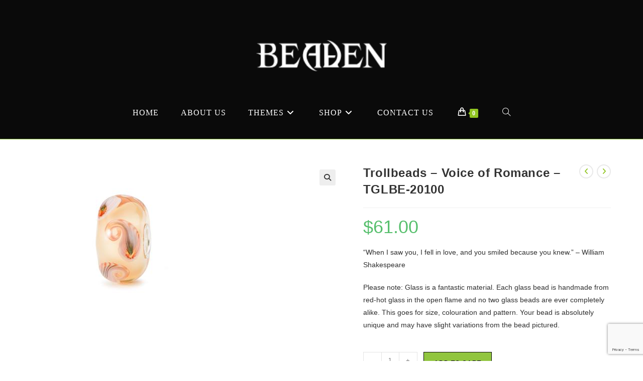

--- FILE ---
content_type: text/html; charset=UTF-8
request_url: https://beaden.ca/product/trollbeads-voice-of-romance-tglbe-20100/
body_size: 27494
content:
<!DOCTYPE html>
<html class="html" lang="en-US">
<head>
	<meta charset="UTF-8">
	<link rel="profile" href="https://gmpg.org/xfn/11">

	<meta name='robots' content='index, follow, max-image-preview:large, max-snippet:-1, max-video-preview:-1' />
<meta name="viewport" content="width=device-width, initial-scale=1">
	<!-- This site is optimized with the Yoast SEO plugin v25.6 - https://yoast.com/wordpress/plugins/seo/ -->
	<title>Trollbeads - Voice of Romance - TGLBE-20100 - Beaden | Canada&#039;s Trollbead, Kameleon and Craft Bead Store</title>
	<link rel="canonical" href="https://beaden.ca/product/trollbeads-voice-of-romance-tglbe-20100/" />
	<meta property="og:locale" content="en_US" />
	<meta property="og:type" content="article" />
	<meta property="og:title" content="Trollbeads - Voice of Romance - TGLBE-20100 - Beaden | Canada&#039;s Trollbead, Kameleon and Craft Bead Store" />
	<meta property="og:description" content="&quot;When I saw you, I fell in love, and you smiled because you knew.&quot; - William Shakespeare  Please note: Glass is a fantastic material. Each glass bead is handmade from red-hot glass in the open flame and no two glass beads are ever completely alike. This goes for size, colouration and pattern. Your bead is absolutely unique and may have slight variations from the bead pictured." />
	<meta property="og:url" content="https://beaden.ca/product/trollbeads-voice-of-romance-tglbe-20100/" />
	<meta property="og:site_name" content="Beaden | Canada&#039;s Trollbead, Kameleon and Craft Bead Store" />
	<meta property="article:modified_time" content="2022-04-12T06:40:04+00:00" />
	<meta property="og:image" content="https://beaden.ca/wp-content/uploads/2020/02/Voice-of-Romance.jpg" />
	<meta property="og:image:width" content="300" />
	<meta property="og:image:height" content="300" />
	<meta property="og:image:type" content="image/jpeg" />
	<meta name="twitter:card" content="summary_large_image" />
	<script type="application/ld+json" class="yoast-schema-graph">{"@context":"https://schema.org","@graph":[{"@type":"WebPage","@id":"https://beaden.ca/product/trollbeads-voice-of-romance-tglbe-20100/","url":"https://beaden.ca/product/trollbeads-voice-of-romance-tglbe-20100/","name":"Trollbeads - Voice of Romance - TGLBE-20100 - Beaden | Canada&#039;s Trollbead, Kameleon and Craft Bead Store","isPartOf":{"@id":"https://beaden.ca/#website"},"primaryImageOfPage":{"@id":"https://beaden.ca/product/trollbeads-voice-of-romance-tglbe-20100/#primaryimage"},"image":{"@id":"https://beaden.ca/product/trollbeads-voice-of-romance-tglbe-20100/#primaryimage"},"thumbnailUrl":"https://beaden.ca/wp-content/uploads/2020/02/Voice-of-Romance.jpg","datePublished":"2020-02-03T20:06:02+00:00","dateModified":"2022-04-12T06:40:04+00:00","breadcrumb":{"@id":"https://beaden.ca/product/trollbeads-voice-of-romance-tglbe-20100/#breadcrumb"},"inLanguage":"en-US","potentialAction":[{"@type":"ReadAction","target":["https://beaden.ca/product/trollbeads-voice-of-romance-tglbe-20100/"]}]},{"@type":"ImageObject","inLanguage":"en-US","@id":"https://beaden.ca/product/trollbeads-voice-of-romance-tglbe-20100/#primaryimage","url":"https://beaden.ca/wp-content/uploads/2020/02/Voice-of-Romance.jpg","contentUrl":"https://beaden.ca/wp-content/uploads/2020/02/Voice-of-Romance.jpg","width":300,"height":300,"caption":"Voice of Romance"},{"@type":"BreadcrumbList","@id":"https://beaden.ca/product/trollbeads-voice-of-romance-tglbe-20100/#breadcrumb","itemListElement":[{"@type":"ListItem","position":1,"name":"Home","item":"https://beaden.ca/"},{"@type":"ListItem","position":2,"name":"Shop","item":"https://beaden.ca/shop/"},{"@type":"ListItem","position":3,"name":"Trollbeads &#8211; Voice of Romance &#8211; TGLBE-20100"}]},{"@type":"WebSite","@id":"https://beaden.ca/#website","url":"https://beaden.ca/","name":"Beaden | Canada&#039;s Trollbead, Kameleon and Craft Bead Store","description":"West Edmonton Mall","publisher":{"@id":"https://beaden.ca/#organization"},"potentialAction":[{"@type":"SearchAction","target":{"@type":"EntryPoint","urlTemplate":"https://beaden.ca/?s={search_term_string}"},"query-input":{"@type":"PropertyValueSpecification","valueRequired":true,"valueName":"search_term_string"}}],"inLanguage":"en-US"},{"@type":"Organization","@id":"https://beaden.ca/#organization","name":"Beaden | Canada&#039;s Trollbead, Kameleon and Craft Bead Store","url":"https://beaden.ca/","logo":{"@type":"ImageObject","inLanguage":"en-US","@id":"https://beaden.ca/#/schema/logo/image/","url":"https://beaden.ca/wp-content/uploads/2013/06/web-logo-white.png","contentUrl":"https://beaden.ca/wp-content/uploads/2013/06/web-logo-white.png","width":173,"height":41,"caption":"Beaden | Canada&#039;s Trollbead, Kameleon and Craft Bead Store"},"image":{"@id":"https://beaden.ca/#/schema/logo/image/"}}]}</script>
	<!-- / Yoast SEO plugin. -->


<link rel="alternate" type="application/rss+xml" title="Beaden | Canada&#039;s Trollbead, Kameleon and Craft Bead Store &raquo; Feed" href="https://beaden.ca/feed/" />
<link rel="alternate" type="application/rss+xml" title="Beaden | Canada&#039;s Trollbead, Kameleon and Craft Bead Store &raquo; Comments Feed" href="https://beaden.ca/comments/feed/" />
<link rel="alternate" type="application/rss+xml" title="Beaden | Canada&#039;s Trollbead, Kameleon and Craft Bead Store &raquo; Trollbeads &#8211; Voice of Romance &#8211; TGLBE-20100 Comments Feed" href="https://beaden.ca/product/trollbeads-voice-of-romance-tglbe-20100/feed/" />
<script>
window._wpemojiSettings = {"baseUrl":"https:\/\/s.w.org\/images\/core\/emoji\/15.0.3\/72x72\/","ext":".png","svgUrl":"https:\/\/s.w.org\/images\/core\/emoji\/15.0.3\/svg\/","svgExt":".svg","source":{"concatemoji":"https:\/\/beaden.ca\/wp-includes\/js\/wp-emoji-release.min.js?ver=6.6.4"}};
/*! This file is auto-generated */
!function(i,n){var o,s,e;function c(e){try{var t={supportTests:e,timestamp:(new Date).valueOf()};sessionStorage.setItem(o,JSON.stringify(t))}catch(e){}}function p(e,t,n){e.clearRect(0,0,e.canvas.width,e.canvas.height),e.fillText(t,0,0);var t=new Uint32Array(e.getImageData(0,0,e.canvas.width,e.canvas.height).data),r=(e.clearRect(0,0,e.canvas.width,e.canvas.height),e.fillText(n,0,0),new Uint32Array(e.getImageData(0,0,e.canvas.width,e.canvas.height).data));return t.every(function(e,t){return e===r[t]})}function u(e,t,n){switch(t){case"flag":return n(e,"\ud83c\udff3\ufe0f\u200d\u26a7\ufe0f","\ud83c\udff3\ufe0f\u200b\u26a7\ufe0f")?!1:!n(e,"\ud83c\uddfa\ud83c\uddf3","\ud83c\uddfa\u200b\ud83c\uddf3")&&!n(e,"\ud83c\udff4\udb40\udc67\udb40\udc62\udb40\udc65\udb40\udc6e\udb40\udc67\udb40\udc7f","\ud83c\udff4\u200b\udb40\udc67\u200b\udb40\udc62\u200b\udb40\udc65\u200b\udb40\udc6e\u200b\udb40\udc67\u200b\udb40\udc7f");case"emoji":return!n(e,"\ud83d\udc26\u200d\u2b1b","\ud83d\udc26\u200b\u2b1b")}return!1}function f(e,t,n){var r="undefined"!=typeof WorkerGlobalScope&&self instanceof WorkerGlobalScope?new OffscreenCanvas(300,150):i.createElement("canvas"),a=r.getContext("2d",{willReadFrequently:!0}),o=(a.textBaseline="top",a.font="600 32px Arial",{});return e.forEach(function(e){o[e]=t(a,e,n)}),o}function t(e){var t=i.createElement("script");t.src=e,t.defer=!0,i.head.appendChild(t)}"undefined"!=typeof Promise&&(o="wpEmojiSettingsSupports",s=["flag","emoji"],n.supports={everything:!0,everythingExceptFlag:!0},e=new Promise(function(e){i.addEventListener("DOMContentLoaded",e,{once:!0})}),new Promise(function(t){var n=function(){try{var e=JSON.parse(sessionStorage.getItem(o));if("object"==typeof e&&"number"==typeof e.timestamp&&(new Date).valueOf()<e.timestamp+604800&&"object"==typeof e.supportTests)return e.supportTests}catch(e){}return null}();if(!n){if("undefined"!=typeof Worker&&"undefined"!=typeof OffscreenCanvas&&"undefined"!=typeof URL&&URL.createObjectURL&&"undefined"!=typeof Blob)try{var e="postMessage("+f.toString()+"("+[JSON.stringify(s),u.toString(),p.toString()].join(",")+"));",r=new Blob([e],{type:"text/javascript"}),a=new Worker(URL.createObjectURL(r),{name:"wpTestEmojiSupports"});return void(a.onmessage=function(e){c(n=e.data),a.terminate(),t(n)})}catch(e){}c(n=f(s,u,p))}t(n)}).then(function(e){for(var t in e)n.supports[t]=e[t],n.supports.everything=n.supports.everything&&n.supports[t],"flag"!==t&&(n.supports.everythingExceptFlag=n.supports.everythingExceptFlag&&n.supports[t]);n.supports.everythingExceptFlag=n.supports.everythingExceptFlag&&!n.supports.flag,n.DOMReady=!1,n.readyCallback=function(){n.DOMReady=!0}}).then(function(){return e}).then(function(){var e;n.supports.everything||(n.readyCallback(),(e=n.source||{}).concatemoji?t(e.concatemoji):e.wpemoji&&e.twemoji&&(t(e.twemoji),t(e.wpemoji)))}))}((window,document),window._wpemojiSettings);
</script>
<style id='wp-emoji-styles-inline-css'>

	img.wp-smiley, img.emoji {
		display: inline !important;
		border: none !important;
		box-shadow: none !important;
		height: 1em !important;
		width: 1em !important;
		margin: 0 0.07em !important;
		vertical-align: -0.1em !important;
		background: none !important;
		padding: 0 !important;
	}
</style>
<link rel='stylesheet' id='wp-block-library-css' href='https://beaden.ca/wp-includes/css/dist/block-library/style.min.css?ver=6.6.4' media='all' />
<style id='wp-block-library-theme-inline-css'>
.wp-block-audio :where(figcaption){color:#555;font-size:13px;text-align:center}.is-dark-theme .wp-block-audio :where(figcaption){color:#ffffffa6}.wp-block-audio{margin:0 0 1em}.wp-block-code{border:1px solid #ccc;border-radius:4px;font-family:Menlo,Consolas,monaco,monospace;padding:.8em 1em}.wp-block-embed :where(figcaption){color:#555;font-size:13px;text-align:center}.is-dark-theme .wp-block-embed :where(figcaption){color:#ffffffa6}.wp-block-embed{margin:0 0 1em}.blocks-gallery-caption{color:#555;font-size:13px;text-align:center}.is-dark-theme .blocks-gallery-caption{color:#ffffffa6}:root :where(.wp-block-image figcaption){color:#555;font-size:13px;text-align:center}.is-dark-theme :root :where(.wp-block-image figcaption){color:#ffffffa6}.wp-block-image{margin:0 0 1em}.wp-block-pullquote{border-bottom:4px solid;border-top:4px solid;color:currentColor;margin-bottom:1.75em}.wp-block-pullquote cite,.wp-block-pullquote footer,.wp-block-pullquote__citation{color:currentColor;font-size:.8125em;font-style:normal;text-transform:uppercase}.wp-block-quote{border-left:.25em solid;margin:0 0 1.75em;padding-left:1em}.wp-block-quote cite,.wp-block-quote footer{color:currentColor;font-size:.8125em;font-style:normal;position:relative}.wp-block-quote.has-text-align-right{border-left:none;border-right:.25em solid;padding-left:0;padding-right:1em}.wp-block-quote.has-text-align-center{border:none;padding-left:0}.wp-block-quote.is-large,.wp-block-quote.is-style-large,.wp-block-quote.is-style-plain{border:none}.wp-block-search .wp-block-search__label{font-weight:700}.wp-block-search__button{border:1px solid #ccc;padding:.375em .625em}:where(.wp-block-group.has-background){padding:1.25em 2.375em}.wp-block-separator.has-css-opacity{opacity:.4}.wp-block-separator{border:none;border-bottom:2px solid;margin-left:auto;margin-right:auto}.wp-block-separator.has-alpha-channel-opacity{opacity:1}.wp-block-separator:not(.is-style-wide):not(.is-style-dots){width:100px}.wp-block-separator.has-background:not(.is-style-dots){border-bottom:none;height:1px}.wp-block-separator.has-background:not(.is-style-wide):not(.is-style-dots){height:2px}.wp-block-table{margin:0 0 1em}.wp-block-table td,.wp-block-table th{word-break:normal}.wp-block-table :where(figcaption){color:#555;font-size:13px;text-align:center}.is-dark-theme .wp-block-table :where(figcaption){color:#ffffffa6}.wp-block-video :where(figcaption){color:#555;font-size:13px;text-align:center}.is-dark-theme .wp-block-video :where(figcaption){color:#ffffffa6}.wp-block-video{margin:0 0 1em}:root :where(.wp-block-template-part.has-background){margin-bottom:0;margin-top:0;padding:1.25em 2.375em}
</style>
<style id='classic-theme-styles-inline-css'>
/*! This file is auto-generated */
.wp-block-button__link{color:#fff;background-color:#32373c;border-radius:9999px;box-shadow:none;text-decoration:none;padding:calc(.667em + 2px) calc(1.333em + 2px);font-size:1.125em}.wp-block-file__button{background:#32373c;color:#fff;text-decoration:none}
</style>
<style id='global-styles-inline-css'>
:root{--wp--preset--aspect-ratio--square: 1;--wp--preset--aspect-ratio--4-3: 4/3;--wp--preset--aspect-ratio--3-4: 3/4;--wp--preset--aspect-ratio--3-2: 3/2;--wp--preset--aspect-ratio--2-3: 2/3;--wp--preset--aspect-ratio--16-9: 16/9;--wp--preset--aspect-ratio--9-16: 9/16;--wp--preset--color--black: #000000;--wp--preset--color--cyan-bluish-gray: #abb8c3;--wp--preset--color--white: #ffffff;--wp--preset--color--pale-pink: #f78da7;--wp--preset--color--vivid-red: #cf2e2e;--wp--preset--color--luminous-vivid-orange: #ff6900;--wp--preset--color--luminous-vivid-amber: #fcb900;--wp--preset--color--light-green-cyan: #7bdcb5;--wp--preset--color--vivid-green-cyan: #00d084;--wp--preset--color--pale-cyan-blue: #8ed1fc;--wp--preset--color--vivid-cyan-blue: #0693e3;--wp--preset--color--vivid-purple: #9b51e0;--wp--preset--gradient--vivid-cyan-blue-to-vivid-purple: linear-gradient(135deg,rgba(6,147,227,1) 0%,rgb(155,81,224) 100%);--wp--preset--gradient--light-green-cyan-to-vivid-green-cyan: linear-gradient(135deg,rgb(122,220,180) 0%,rgb(0,208,130) 100%);--wp--preset--gradient--luminous-vivid-amber-to-luminous-vivid-orange: linear-gradient(135deg,rgba(252,185,0,1) 0%,rgba(255,105,0,1) 100%);--wp--preset--gradient--luminous-vivid-orange-to-vivid-red: linear-gradient(135deg,rgba(255,105,0,1) 0%,rgb(207,46,46) 100%);--wp--preset--gradient--very-light-gray-to-cyan-bluish-gray: linear-gradient(135deg,rgb(238,238,238) 0%,rgb(169,184,195) 100%);--wp--preset--gradient--cool-to-warm-spectrum: linear-gradient(135deg,rgb(74,234,220) 0%,rgb(151,120,209) 20%,rgb(207,42,186) 40%,rgb(238,44,130) 60%,rgb(251,105,98) 80%,rgb(254,248,76) 100%);--wp--preset--gradient--blush-light-purple: linear-gradient(135deg,rgb(255,206,236) 0%,rgb(152,150,240) 100%);--wp--preset--gradient--blush-bordeaux: linear-gradient(135deg,rgb(254,205,165) 0%,rgb(254,45,45) 50%,rgb(107,0,62) 100%);--wp--preset--gradient--luminous-dusk: linear-gradient(135deg,rgb(255,203,112) 0%,rgb(199,81,192) 50%,rgb(65,88,208) 100%);--wp--preset--gradient--pale-ocean: linear-gradient(135deg,rgb(255,245,203) 0%,rgb(182,227,212) 50%,rgb(51,167,181) 100%);--wp--preset--gradient--electric-grass: linear-gradient(135deg,rgb(202,248,128) 0%,rgb(113,206,126) 100%);--wp--preset--gradient--midnight: linear-gradient(135deg,rgb(2,3,129) 0%,rgb(40,116,252) 100%);--wp--preset--font-size--small: 13px;--wp--preset--font-size--medium: 20px;--wp--preset--font-size--large: 36px;--wp--preset--font-size--x-large: 42px;--wp--preset--spacing--20: 0.44rem;--wp--preset--spacing--30: 0.67rem;--wp--preset--spacing--40: 1rem;--wp--preset--spacing--50: 1.5rem;--wp--preset--spacing--60: 2.25rem;--wp--preset--spacing--70: 3.38rem;--wp--preset--spacing--80: 5.06rem;--wp--preset--shadow--natural: 6px 6px 9px rgba(0, 0, 0, 0.2);--wp--preset--shadow--deep: 12px 12px 50px rgba(0, 0, 0, 0.4);--wp--preset--shadow--sharp: 6px 6px 0px rgba(0, 0, 0, 0.2);--wp--preset--shadow--outlined: 6px 6px 0px -3px rgba(255, 255, 255, 1), 6px 6px rgba(0, 0, 0, 1);--wp--preset--shadow--crisp: 6px 6px 0px rgba(0, 0, 0, 1);}:where(.is-layout-flex){gap: 0.5em;}:where(.is-layout-grid){gap: 0.5em;}body .is-layout-flex{display: flex;}.is-layout-flex{flex-wrap: wrap;align-items: center;}.is-layout-flex > :is(*, div){margin: 0;}body .is-layout-grid{display: grid;}.is-layout-grid > :is(*, div){margin: 0;}:where(.wp-block-columns.is-layout-flex){gap: 2em;}:where(.wp-block-columns.is-layout-grid){gap: 2em;}:where(.wp-block-post-template.is-layout-flex){gap: 1.25em;}:where(.wp-block-post-template.is-layout-grid){gap: 1.25em;}.has-black-color{color: var(--wp--preset--color--black) !important;}.has-cyan-bluish-gray-color{color: var(--wp--preset--color--cyan-bluish-gray) !important;}.has-white-color{color: var(--wp--preset--color--white) !important;}.has-pale-pink-color{color: var(--wp--preset--color--pale-pink) !important;}.has-vivid-red-color{color: var(--wp--preset--color--vivid-red) !important;}.has-luminous-vivid-orange-color{color: var(--wp--preset--color--luminous-vivid-orange) !important;}.has-luminous-vivid-amber-color{color: var(--wp--preset--color--luminous-vivid-amber) !important;}.has-light-green-cyan-color{color: var(--wp--preset--color--light-green-cyan) !important;}.has-vivid-green-cyan-color{color: var(--wp--preset--color--vivid-green-cyan) !important;}.has-pale-cyan-blue-color{color: var(--wp--preset--color--pale-cyan-blue) !important;}.has-vivid-cyan-blue-color{color: var(--wp--preset--color--vivid-cyan-blue) !important;}.has-vivid-purple-color{color: var(--wp--preset--color--vivid-purple) !important;}.has-black-background-color{background-color: var(--wp--preset--color--black) !important;}.has-cyan-bluish-gray-background-color{background-color: var(--wp--preset--color--cyan-bluish-gray) !important;}.has-white-background-color{background-color: var(--wp--preset--color--white) !important;}.has-pale-pink-background-color{background-color: var(--wp--preset--color--pale-pink) !important;}.has-vivid-red-background-color{background-color: var(--wp--preset--color--vivid-red) !important;}.has-luminous-vivid-orange-background-color{background-color: var(--wp--preset--color--luminous-vivid-orange) !important;}.has-luminous-vivid-amber-background-color{background-color: var(--wp--preset--color--luminous-vivid-amber) !important;}.has-light-green-cyan-background-color{background-color: var(--wp--preset--color--light-green-cyan) !important;}.has-vivid-green-cyan-background-color{background-color: var(--wp--preset--color--vivid-green-cyan) !important;}.has-pale-cyan-blue-background-color{background-color: var(--wp--preset--color--pale-cyan-blue) !important;}.has-vivid-cyan-blue-background-color{background-color: var(--wp--preset--color--vivid-cyan-blue) !important;}.has-vivid-purple-background-color{background-color: var(--wp--preset--color--vivid-purple) !important;}.has-black-border-color{border-color: var(--wp--preset--color--black) !important;}.has-cyan-bluish-gray-border-color{border-color: var(--wp--preset--color--cyan-bluish-gray) !important;}.has-white-border-color{border-color: var(--wp--preset--color--white) !important;}.has-pale-pink-border-color{border-color: var(--wp--preset--color--pale-pink) !important;}.has-vivid-red-border-color{border-color: var(--wp--preset--color--vivid-red) !important;}.has-luminous-vivid-orange-border-color{border-color: var(--wp--preset--color--luminous-vivid-orange) !important;}.has-luminous-vivid-amber-border-color{border-color: var(--wp--preset--color--luminous-vivid-amber) !important;}.has-light-green-cyan-border-color{border-color: var(--wp--preset--color--light-green-cyan) !important;}.has-vivid-green-cyan-border-color{border-color: var(--wp--preset--color--vivid-green-cyan) !important;}.has-pale-cyan-blue-border-color{border-color: var(--wp--preset--color--pale-cyan-blue) !important;}.has-vivid-cyan-blue-border-color{border-color: var(--wp--preset--color--vivid-cyan-blue) !important;}.has-vivid-purple-border-color{border-color: var(--wp--preset--color--vivid-purple) !important;}.has-vivid-cyan-blue-to-vivid-purple-gradient-background{background: var(--wp--preset--gradient--vivid-cyan-blue-to-vivid-purple) !important;}.has-light-green-cyan-to-vivid-green-cyan-gradient-background{background: var(--wp--preset--gradient--light-green-cyan-to-vivid-green-cyan) !important;}.has-luminous-vivid-amber-to-luminous-vivid-orange-gradient-background{background: var(--wp--preset--gradient--luminous-vivid-amber-to-luminous-vivid-orange) !important;}.has-luminous-vivid-orange-to-vivid-red-gradient-background{background: var(--wp--preset--gradient--luminous-vivid-orange-to-vivid-red) !important;}.has-very-light-gray-to-cyan-bluish-gray-gradient-background{background: var(--wp--preset--gradient--very-light-gray-to-cyan-bluish-gray) !important;}.has-cool-to-warm-spectrum-gradient-background{background: var(--wp--preset--gradient--cool-to-warm-spectrum) !important;}.has-blush-light-purple-gradient-background{background: var(--wp--preset--gradient--blush-light-purple) !important;}.has-blush-bordeaux-gradient-background{background: var(--wp--preset--gradient--blush-bordeaux) !important;}.has-luminous-dusk-gradient-background{background: var(--wp--preset--gradient--luminous-dusk) !important;}.has-pale-ocean-gradient-background{background: var(--wp--preset--gradient--pale-ocean) !important;}.has-electric-grass-gradient-background{background: var(--wp--preset--gradient--electric-grass) !important;}.has-midnight-gradient-background{background: var(--wp--preset--gradient--midnight) !important;}.has-small-font-size{font-size: var(--wp--preset--font-size--small) !important;}.has-medium-font-size{font-size: var(--wp--preset--font-size--medium) !important;}.has-large-font-size{font-size: var(--wp--preset--font-size--large) !important;}.has-x-large-font-size{font-size: var(--wp--preset--font-size--x-large) !important;}
:where(.wp-block-post-template.is-layout-flex){gap: 1.25em;}:where(.wp-block-post-template.is-layout-grid){gap: 1.25em;}
:where(.wp-block-columns.is-layout-flex){gap: 2em;}:where(.wp-block-columns.is-layout-grid){gap: 2em;}
:root :where(.wp-block-pullquote){font-size: 1.5em;line-height: 1.6;}
</style>
<link rel='stylesheet' id='contact-form-7-css' href='https://beaden.ca/wp-content/plugins/contact-form-7/includes/css/styles.css?ver=6.0.6' media='all' />
<link rel='stylesheet' id='events-manager-css' href='https://beaden.ca/wp-content/plugins/events-manager/includes/css/events-manager.css?ver=7.2.3.1' media='all' />
<style id='events-manager-inline-css'>
body .em { --font-family : inherit; --font-weight : inherit; --font-size : 1em; --line-height : inherit; }
</style>
<link rel='stylesheet' id='photoswipe-css' href='https://beaden.ca/wp-content/plugins/woocommerce/assets/css/photoswipe/photoswipe.min.css?ver=9.8.6' media='all' />
<link rel='stylesheet' id='photoswipe-default-skin-css' href='https://beaden.ca/wp-content/plugins/woocommerce/assets/css/photoswipe/default-skin/default-skin.min.css?ver=9.8.6' media='all' />
<style id='woocommerce-inline-inline-css'>
.woocommerce form .form-row .required { visibility: visible; }
</style>
<link rel='stylesheet' id='brands-styles-css' href='https://beaden.ca/wp-content/plugins/woocommerce/assets/css/brands.css?ver=9.8.6' media='all' />
<link rel='stylesheet' id='oceanwp-style-css' href='https://beaden.ca/wp-content/themes/oceanwp/assets/css/style.min.css?ver=1.0' media='all' />
<link rel='stylesheet' id='child-style-css' href='https://beaden.ca/wp-content/themes/oceanwp-child-theme-master/style.css?ver=6.6.4' media='all' />
<link rel='stylesheet' id='oceanwp-woo-mini-cart-css' href='https://beaden.ca/wp-content/themes/oceanwp/assets/css/woo/woo-mini-cart.min.css?ver=6.6.4' media='all' />
<link rel='stylesheet' id='font-awesome-css' href='https://beaden.ca/wp-content/themes/oceanwp/assets/fonts/fontawesome/css/all.min.css?ver=6.7.2' media='all' />
<link rel='stylesheet' id='simple-line-icons-css' href='https://beaden.ca/wp-content/themes/oceanwp/assets/css/third/simple-line-icons.min.css?ver=2.4.0' media='all' />
<link rel='stylesheet' id='oceanwp-woocommerce-css' href='https://beaden.ca/wp-content/themes/oceanwp/assets/css/woo/woocommerce.min.css?ver=6.6.4' media='all' />
<link rel='stylesheet' id='oceanwp-woo-star-font-css' href='https://beaden.ca/wp-content/themes/oceanwp/assets/css/woo/woo-star-font.min.css?ver=6.6.4' media='all' />
<link rel='stylesheet' id='oceanwp-woo-quick-view-css' href='https://beaden.ca/wp-content/themes/oceanwp/assets/css/woo/woo-quick-view.min.css?ver=6.6.4' media='all' />
<link rel='stylesheet' id='oceanwp-woo-floating-bar-css' href='https://beaden.ca/wp-content/themes/oceanwp/assets/css/woo/woo-floating-bar.min.css?ver=6.6.4' media='all' />
<link rel='stylesheet' id='cart-tab-styles-css' href='https://beaden.ca/wp-content/plugins/woocommerce-cart-tab/includes/../assets/css/style.css?ver=1.1.2' media='all' />
<style id='cart-tab-styles-inline-css'>

			.woocommerce-cart-tab-container {
				background-color: #f8f8f8;
			}

			.woocommerce-cart-tab,
			.woocommerce-cart-tab-container .widget_shopping_cart .widgettitle,
			.woocommerce-cart-tab-container .widget_shopping_cart .buttons {
				background-color: #ffffff;
			}

			.woocommerce-cart-tab,
			.woocommerce-cart-tab:hover {
				color: #ffffff;
			}

			.woocommerce-cart-tab__contents {
				background-color: #333333;
			}

			.woocommerce-cart-tab__icon-bag {
				fill: #333333;
			}
</style>
<script type="text/template" id="tmpl-variation-template">
	<div class="woocommerce-variation-description">{{{ data.variation.variation_description }}}</div>
	<div class="woocommerce-variation-price">{{{ data.variation.price_html }}}</div>
	<div class="woocommerce-variation-availability">{{{ data.variation.availability_html }}}</div>
</script>
<script type="text/template" id="tmpl-unavailable-variation-template">
	<p role="alert">Sorry, this product is unavailable. Please choose a different combination.</p>
</script>
<!--n2css--><!--n2js--><script src="https://beaden.ca/wp-includes/js/jquery/jquery.min.js?ver=3.7.1" id="jquery-core-js"></script>
<script src="https://beaden.ca/wp-includes/js/jquery/jquery-migrate.min.js?ver=3.4.1" id="jquery-migrate-js"></script>
<script src="https://beaden.ca/wp-includes/js/jquery/ui/core.min.js?ver=1.13.3" id="jquery-ui-core-js"></script>
<script src="https://beaden.ca/wp-includes/js/jquery/ui/mouse.min.js?ver=1.13.3" id="jquery-ui-mouse-js"></script>
<script src="https://beaden.ca/wp-includes/js/jquery/ui/sortable.min.js?ver=1.13.3" id="jquery-ui-sortable-js"></script>
<script src="https://beaden.ca/wp-includes/js/jquery/ui/datepicker.min.js?ver=1.13.3" id="jquery-ui-datepicker-js"></script>
<script id="jquery-ui-datepicker-js-after">
jQuery(function(jQuery){jQuery.datepicker.setDefaults({"closeText":"Close","currentText":"Today","monthNames":["January","February","March","April","May","June","July","August","September","October","November","December"],"monthNamesShort":["Jan","Feb","Mar","Apr","May","Jun","Jul","Aug","Sep","Oct","Nov","Dec"],"nextText":"Next","prevText":"Previous","dayNames":["Sunday","Monday","Tuesday","Wednesday","Thursday","Friday","Saturday"],"dayNamesShort":["Sun","Mon","Tue","Wed","Thu","Fri","Sat"],"dayNamesMin":["S","M","T","W","T","F","S"],"dateFormat":"MM d, yy","firstDay":1,"isRTL":false});});
</script>
<script src="https://beaden.ca/wp-includes/js/jquery/ui/resizable.min.js?ver=1.13.3" id="jquery-ui-resizable-js"></script>
<script src="https://beaden.ca/wp-includes/js/jquery/ui/draggable.min.js?ver=1.13.3" id="jquery-ui-draggable-js"></script>
<script src="https://beaden.ca/wp-includes/js/jquery/ui/controlgroup.min.js?ver=1.13.3" id="jquery-ui-controlgroup-js"></script>
<script src="https://beaden.ca/wp-includes/js/jquery/ui/checkboxradio.min.js?ver=1.13.3" id="jquery-ui-checkboxradio-js"></script>
<script src="https://beaden.ca/wp-includes/js/jquery/ui/button.min.js?ver=1.13.3" id="jquery-ui-button-js"></script>
<script src="https://beaden.ca/wp-includes/js/jquery/ui/dialog.min.js?ver=1.13.3" id="jquery-ui-dialog-js"></script>
<script id="events-manager-js-extra">
var EM = {"ajaxurl":"https:\/\/beaden.ca\/wp-admin\/admin-ajax.php","locationajaxurl":"https:\/\/beaden.ca\/wp-admin\/admin-ajax.php?action=locations_search","firstDay":"1","locale":"en","dateFormat":"yy-mm-dd","ui_css":"https:\/\/beaden.ca\/wp-content\/plugins\/events-manager\/includes\/css\/jquery-ui\/build.css","show24hours":"0","is_ssl":"1","autocomplete_limit":"10","calendar":{"breakpoints":{"small":560,"medium":908,"large":false},"month_format":"M Y"},"phone":"","datepicker":{"format":"d\/m\/Y"},"search":{"breakpoints":{"small":650,"medium":850,"full":false}},"url":"https:\/\/beaden.ca\/wp-content\/plugins\/events-manager","assets":{"input.em-uploader":{"js":{"em-uploader":{"url":"https:\/\/beaden.ca\/wp-content\/plugins\/events-manager\/includes\/js\/em-uploader.js?v=7.2.3.1","event":"em_uploader_ready"}}},".em-event-editor":{"js":{"event-editor":{"url":"https:\/\/beaden.ca\/wp-content\/plugins\/events-manager\/includes\/js\/events-manager-event-editor.js?v=7.2.3.1","event":"em_event_editor_ready"}},"css":{"event-editor":"https:\/\/beaden.ca\/wp-content\/plugins\/events-manager\/includes\/css\/events-manager-event-editor.css?v=7.2.3.1"}},".em-recurrence-sets, .em-timezone":{"js":{"luxon":{"url":"luxon\/luxon.js?v=7.2.3.1","event":"em_luxon_ready"}}},".em-booking-form, #em-booking-form, .em-booking-recurring, .em-event-booking-form":{"js":{"em-bookings":{"url":"https:\/\/beaden.ca\/wp-content\/plugins\/events-manager\/includes\/js\/bookingsform.js?v=7.2.3.1","event":"em_booking_form_js_loaded"}}},"#em-opt-archetypes":{"js":{"archetypes":"https:\/\/beaden.ca\/wp-content\/plugins\/events-manager\/includes\/js\/admin-archetype-editor.js?v=7.2.3.1","archetypes_ms":"https:\/\/beaden.ca\/wp-content\/plugins\/events-manager\/includes\/js\/admin-archetypes.js?v=7.2.3.1","qs":"qs\/qs.js?v=7.2.3.1"}}},"cached":"1","bookingInProgress":"Please wait while the booking is being submitted.","tickets_save":"Save Ticket","bookingajaxurl":"https:\/\/beaden.ca\/wp-admin\/admin-ajax.php","bookings_export_save":"Export Bookings","bookings_settings_save":"Save Settings","booking_delete":"Are you sure you want to delete?","booking_offset":"30","bookings":{"submit_button":{"text":{"default":"Send your booking","free":"Send your booking","payment":"Send your booking","processing":"Processing ..."}},"update_listener":""},"bb_full":"Sold Out","bb_book":"Book Now","bb_booking":"Booking...","bb_booked":"Booking Submitted","bb_error":"Booking Error. Try again?","bb_cancel":"Cancel","bb_canceling":"Canceling...","bb_cancelled":"Cancelled","bb_cancel_error":"Cancellation Error. Try again?","txt_search":"Search","txt_searching":"Searching...","txt_loading":"Loading..."};
</script>
<script src="https://beaden.ca/wp-content/plugins/events-manager/includes/js/events-manager.js?ver=7.2.3.1" id="events-manager-js"></script>
<script src="https://beaden.ca/wp-content/plugins/woocommerce/assets/js/jquery-blockui/jquery.blockUI.min.js?ver=2.7.0-wc.9.8.6" id="jquery-blockui-js" defer data-wp-strategy="defer"></script>
<script id="wc-add-to-cart-js-extra">
var wc_add_to_cart_params = {"ajax_url":"\/wp-admin\/admin-ajax.php","wc_ajax_url":"\/?wc-ajax=%%endpoint%%","i18n_view_cart":"View cart","cart_url":"https:\/\/beaden.ca\/cart\/","is_cart":"","cart_redirect_after_add":"no"};
</script>
<script src="https://beaden.ca/wp-content/plugins/woocommerce/assets/js/frontend/add-to-cart.min.js?ver=9.8.6" id="wc-add-to-cart-js" defer data-wp-strategy="defer"></script>
<script src="https://beaden.ca/wp-content/plugins/woocommerce/assets/js/zoom/jquery.zoom.min.js?ver=1.7.21-wc.9.8.6" id="zoom-js" defer data-wp-strategy="defer"></script>
<script src="https://beaden.ca/wp-content/plugins/woocommerce/assets/js/photoswipe/photoswipe.min.js?ver=4.1.1-wc.9.8.6" id="photoswipe-js" defer data-wp-strategy="defer"></script>
<script src="https://beaden.ca/wp-content/plugins/woocommerce/assets/js/photoswipe/photoswipe-ui-default.min.js?ver=4.1.1-wc.9.8.6" id="photoswipe-ui-default-js" defer data-wp-strategy="defer"></script>
<script id="wc-single-product-js-extra">
var wc_single_product_params = {"i18n_required_rating_text":"Please select a rating","i18n_rating_options":["1 of 5 stars","2 of 5 stars","3 of 5 stars","4 of 5 stars","5 of 5 stars"],"i18n_product_gallery_trigger_text":"View full-screen image gallery","review_rating_required":"yes","flexslider":{"rtl":false,"animation":"slide","smoothHeight":true,"directionNav":false,"controlNav":"thumbnails","slideshow":false,"animationSpeed":500,"animationLoop":false,"allowOneSlide":false},"zoom_enabled":"1","zoom_options":[],"photoswipe_enabled":"1","photoswipe_options":{"shareEl":false,"closeOnScroll":false,"history":false,"hideAnimationDuration":0,"showAnimationDuration":0},"flexslider_enabled":"1"};
</script>
<script src="https://beaden.ca/wp-content/plugins/woocommerce/assets/js/frontend/single-product.min.js?ver=9.8.6" id="wc-single-product-js" defer data-wp-strategy="defer"></script>
<script src="https://beaden.ca/wp-content/plugins/woocommerce/assets/js/js-cookie/js.cookie.min.js?ver=2.1.4-wc.9.8.6" id="js-cookie-js" defer data-wp-strategy="defer"></script>
<script id="woocommerce-js-extra">
var woocommerce_params = {"ajax_url":"\/wp-admin\/admin-ajax.php","wc_ajax_url":"\/?wc-ajax=%%endpoint%%","i18n_password_show":"Show password","i18n_password_hide":"Hide password"};
</script>
<script src="https://beaden.ca/wp-content/plugins/woocommerce/assets/js/frontend/woocommerce.min.js?ver=9.8.6" id="woocommerce-js" defer data-wp-strategy="defer"></script>
<script src="https://beaden.ca/wp-includes/js/underscore.min.js?ver=1.13.4" id="underscore-js"></script>
<script id="wp-util-js-extra">
var _wpUtilSettings = {"ajax":{"url":"\/wp-admin\/admin-ajax.php"}};
</script>
<script src="https://beaden.ca/wp-includes/js/wp-util.min.js?ver=6.6.4" id="wp-util-js"></script>
<script id="wc-add-to-cart-variation-js-extra">
var wc_add_to_cart_variation_params = {"wc_ajax_url":"\/?wc-ajax=%%endpoint%%","i18n_no_matching_variations_text":"Sorry, no products matched your selection. Please choose a different combination.","i18n_make_a_selection_text":"Please select some product options before adding this product to your cart.","i18n_unavailable_text":"Sorry, this product is unavailable. Please choose a different combination.","i18n_reset_alert_text":"Your selection has been reset. Please select some product options before adding this product to your cart."};
</script>
<script src="https://beaden.ca/wp-content/plugins/woocommerce/assets/js/frontend/add-to-cart-variation.min.js?ver=9.8.6" id="wc-add-to-cart-variation-js" defer data-wp-strategy="defer"></script>
<script id="wc-cart-fragments-js-extra">
var wc_cart_fragments_params = {"ajax_url":"\/wp-admin\/admin-ajax.php","wc_ajax_url":"\/?wc-ajax=%%endpoint%%","cart_hash_key":"wc_cart_hash_35a7facdadcf61314a0696bd03341b4f","fragment_name":"wc_fragments_35a7facdadcf61314a0696bd03341b4f","request_timeout":"5000"};
</script>
<script src="https://beaden.ca/wp-content/plugins/woocommerce/assets/js/frontend/cart-fragments.min.js?ver=9.8.6" id="wc-cart-fragments-js" defer data-wp-strategy="defer"></script>
<script src="https://beaden.ca/wp-content/plugins/woocommerce-cart-tab/includes/../assets/js/cart-tab.min.js?ver=1.1.2" id="cart-tab-script-js"></script>
<link rel="https://api.w.org/" href="https://beaden.ca/wp-json/" /><link rel="alternate" title="JSON" type="application/json" href="https://beaden.ca/wp-json/wp/v2/product/8645" /><link rel="EditURI" type="application/rsd+xml" title="RSD" href="https://beaden.ca/xmlrpc.php?rsd" />
<meta name="generator" content="WordPress 6.6.4" />
<meta name="generator" content="WooCommerce 9.8.6" />
<link rel='shortlink' href='https://beaden.ca/?p=8645' />
<link rel="alternate" title="oEmbed (JSON)" type="application/json+oembed" href="https://beaden.ca/wp-json/oembed/1.0/embed?url=https%3A%2F%2Fbeaden.ca%2Fproduct%2Ftrollbeads-voice-of-romance-tglbe-20100%2F" />
<link rel="alternate" title="oEmbed (XML)" type="text/xml+oembed" href="https://beaden.ca/wp-json/oembed/1.0/embed?url=https%3A%2F%2Fbeaden.ca%2Fproduct%2Ftrollbeads-voice-of-romance-tglbe-20100%2F&#038;format=xml" />


	<noscript><style>.woocommerce-product-gallery{ opacity: 1 !important; }</style></noscript>
	<link rel="icon" href="https://beaden.ca/wp-content/uploads/2013/06/favicon.png" sizes="32x32" />
<link rel="icon" href="https://beaden.ca/wp-content/uploads/2013/06/favicon.png" sizes="192x192" />
<link rel="apple-touch-icon" href="https://beaden.ca/wp-content/uploads/2013/06/favicon.png" />
<meta name="msapplication-TileImage" content="https://beaden.ca/wp-content/uploads/2013/06/favicon.png" />
		<style id="wp-custom-css">
			img.custom-logo{width:260px !important;margin-top:5rem !important}.entry.clr >.small-12.columns.text-center{display:flex !important;justify-content:center !important}.entry.clr >.small-12.columns.text-center >.small-12.columns.text-center{text-align:center;padding-bottom:5rem}.entry.clr >.small-12.large-3.columns.text-center{justify-content:space-between !important;margin-top:5rem}.entry.clr >.small-12.large-3.columns.text-center >p a img{width:100%}.entry.clr >.small-12.large-3.columns.text-center >div{display:none}#comments{display:none}#right-sidebar{display:none}#primary{width:100%}.nav-content{display:none}		</style>
		<!-- OceanWP CSS -->
<style type="text/css">
/* Colors */.woocommerce-MyAccount-navigation ul li a:before,.woocommerce-checkout .woocommerce-info a,.woocommerce-checkout #payment ul.payment_methods .wc_payment_method>input[type=radio]:first-child:checked+label:before,.woocommerce-checkout #payment .payment_method_paypal .about_paypal,.woocommerce ul.products li.product li.category a:hover,.woocommerce ul.products li.product .button:hover,.woocommerce ul.products li.product .product-inner .added_to_cart:hover,.product_meta .posted_in a:hover,.product_meta .tagged_as a:hover,.woocommerce div.product .woocommerce-tabs ul.tabs li a:hover,.woocommerce div.product .woocommerce-tabs ul.tabs li.active a,.woocommerce .oceanwp-grid-list a.active,.woocommerce .oceanwp-grid-list a:hover,.woocommerce .oceanwp-off-canvas-filter:hover,.widget_shopping_cart ul.cart_list li .owp-grid-wrap .owp-grid a.remove:hover,.widget_product_categories li a:hover ~ .count,.widget_layered_nav li a:hover ~ .count,.woocommerce ul.products li.product:not(.product-category) .woo-entry-buttons li a:hover,a:hover,a.light:hover,.theme-heading .text::before,.theme-heading .text::after,#top-bar-content >a:hover,#top-bar-social li.oceanwp-email a:hover,#site-navigation-wrap .dropdown-menu >li >a:hover,#site-header.medium-header #medium-searchform button:hover,.oceanwp-mobile-menu-icon a:hover,.blog-entry.post .blog-entry-header .entry-title a:hover,.blog-entry.post .blog-entry-readmore a:hover,.blog-entry.thumbnail-entry .blog-entry-category a,ul.meta li a:hover,.dropcap,.single nav.post-navigation .nav-links .title,body .related-post-title a:hover,body #wp-calendar caption,body .contact-info-widget.default i,body .contact-info-widget.big-icons i,body .custom-links-widget .oceanwp-custom-links li a:hover,body .custom-links-widget .oceanwp-custom-links li a:hover:before,body .posts-thumbnails-widget li a:hover,body .social-widget li.oceanwp-email a:hover,.comment-author .comment-meta .comment-reply-link,#respond #cancel-comment-reply-link:hover,#footer-widgets .footer-box a:hover,#footer-bottom a:hover,#footer-bottom #footer-bottom-menu a:hover,.sidr a:hover,.sidr-class-dropdown-toggle:hover,.sidr-class-menu-item-has-children.active >a,.sidr-class-menu-item-has-children.active >a >.sidr-class-dropdown-toggle,input[type=checkbox]:checked:before{color:#91c522}.woocommerce .oceanwp-grid-list a.active .owp-icon use,.woocommerce .oceanwp-grid-list a:hover .owp-icon use,.single nav.post-navigation .nav-links .title .owp-icon use,.blog-entry.post .blog-entry-readmore a:hover .owp-icon use,body .contact-info-widget.default .owp-icon use,body .contact-info-widget.big-icons .owp-icon use{stroke:#91c522}.woocommerce div.product div.images .open-image,.wcmenucart-details.count,.woocommerce-message a,.woocommerce-error a,.woocommerce-info a,.woocommerce .widget_price_filter .ui-slider .ui-slider-handle,.woocommerce .widget_price_filter .ui-slider .ui-slider-range,.owp-product-nav li a.owp-nav-link:hover,.woocommerce div.product.owp-tabs-layout-vertical .woocommerce-tabs ul.tabs li a:after,.woocommerce .widget_product_categories li.current-cat >a ~ .count,.woocommerce .widget_product_categories li.current-cat >a:before,.woocommerce .widget_layered_nav li.chosen a ~ .count,.woocommerce .widget_layered_nav li.chosen a:before,#owp-checkout-timeline .active .timeline-wrapper,.bag-style:hover .wcmenucart-cart-icon .wcmenucart-count,.show-cart .wcmenucart-cart-icon .wcmenucart-count,.woocommerce ul.products li.product:not(.product-category) .image-wrap .button,input[type="button"],input[type="reset"],input[type="submit"],button[type="submit"],.button,#site-navigation-wrap .dropdown-menu >li.btn >a >span,.thumbnail:hover i,.thumbnail:hover .link-post-svg-icon,.post-quote-content,.omw-modal .omw-close-modal,body .contact-info-widget.big-icons li:hover i,body .contact-info-widget.big-icons li:hover .owp-icon,body div.wpforms-container-full .wpforms-form input[type=submit],body div.wpforms-container-full .wpforms-form button[type=submit],body div.wpforms-container-full .wpforms-form .wpforms-page-button,.woocommerce-cart .wp-element-button,.woocommerce-checkout .wp-element-button,.wp-block-button__link{background-color:#91c522}.current-shop-items-dropdown{border-top-color:#91c522}.woocommerce div.product .woocommerce-tabs ul.tabs li.active a{border-bottom-color:#91c522}.wcmenucart-details.count:before{border-color:#91c522}.woocommerce ul.products li.product .button:hover{border-color:#91c522}.woocommerce ul.products li.product .product-inner .added_to_cart:hover{border-color:#91c522}.woocommerce div.product .woocommerce-tabs ul.tabs li.active a{border-color:#91c522}.woocommerce .oceanwp-grid-list a.active{border-color:#91c522}.woocommerce .oceanwp-grid-list a:hover{border-color:#91c522}.woocommerce .oceanwp-off-canvas-filter:hover{border-color:#91c522}.owp-product-nav li a.owp-nav-link:hover{border-color:#91c522}.widget_shopping_cart_content .buttons .button:first-child:hover{border-color:#91c522}.widget_shopping_cart ul.cart_list li .owp-grid-wrap .owp-grid a.remove:hover{border-color:#91c522}.widget_product_categories li a:hover ~ .count{border-color:#91c522}.woocommerce .widget_product_categories li.current-cat >a ~ .count{border-color:#91c522}.woocommerce .widget_product_categories li.current-cat >a:before{border-color:#91c522}.widget_layered_nav li a:hover ~ .count{border-color:#91c522}.woocommerce .widget_layered_nav li.chosen a ~ .count{border-color:#91c522}.woocommerce .widget_layered_nav li.chosen a:before{border-color:#91c522}#owp-checkout-timeline.arrow .active .timeline-wrapper:before{border-top-color:#91c522;border-bottom-color:#91c522}#owp-checkout-timeline.arrow .active .timeline-wrapper:after{border-left-color:#91c522;border-right-color:#91c522}.bag-style:hover .wcmenucart-cart-icon .wcmenucart-count{border-color:#91c522}.bag-style:hover .wcmenucart-cart-icon .wcmenucart-count:after{border-color:#91c522}.show-cart .wcmenucart-cart-icon .wcmenucart-count{border-color:#91c522}.show-cart .wcmenucart-cart-icon .wcmenucart-count:after{border-color:#91c522}.woocommerce ul.products li.product:not(.product-category) .woo-product-gallery .active a{border-color:#91c522}.woocommerce ul.products li.product:not(.product-category) .woo-product-gallery a:hover{border-color:#91c522}.widget-title{border-color:#91c522}blockquote{border-color:#91c522}.wp-block-quote{border-color:#91c522}#searchform-dropdown{border-color:#91c522}.dropdown-menu .sub-menu{border-color:#91c522}.blog-entry.large-entry .blog-entry-readmore a:hover{border-color:#91c522}.oceanwp-newsletter-form-wrap input[type="email"]:focus{border-color:#91c522}.social-widget li.oceanwp-email a:hover{border-color:#91c522}#respond #cancel-comment-reply-link:hover{border-color:#91c522}body .contact-info-widget.big-icons li:hover i{border-color:#91c522}body .contact-info-widget.big-icons li:hover .owp-icon{border-color:#91c522}#footer-widgets .oceanwp-newsletter-form-wrap input[type="email"]:focus{border-color:#91c522}.woocommerce div.product div.images .open-image:hover,.woocommerce-error a:hover,.woocommerce-info a:hover,.woocommerce-message a:hover,.woocommerce-message a:focus,.woocommerce .button:focus,.woocommerce ul.products li.product:not(.product-category) .image-wrap .button:hover,input[type="button"]:hover,input[type="reset"]:hover,input[type="submit"]:hover,button[type="submit"]:hover,input[type="button"]:focus,input[type="reset"]:focus,input[type="submit"]:focus,button[type="submit"]:focus,.button:hover,.button:focus,#site-navigation-wrap .dropdown-menu >li.btn >a:hover >span,.post-quote-author,.omw-modal .omw-close-modal:hover,body div.wpforms-container-full .wpforms-form input[type=submit]:hover,body div.wpforms-container-full .wpforms-form button[type=submit]:hover,body div.wpforms-container-full .wpforms-form .wpforms-page-button:hover,.woocommerce-cart .wp-element-button:hover,.woocommerce-checkout .wp-element-button:hover,.wp-block-button__link:hover{background-color:#66aa1d}.woocommerce table.shop_table,.woocommerce table.shop_table td,.woocommerce-cart .cart-collaterals .cart_totals tr td,.woocommerce-cart .cart-collaterals .cart_totals tr th,.woocommerce table.shop_table tth,.woocommerce table.shop_table tfoot td,.woocommerce table.shop_table tfoot th,.woocommerce .order_details,.woocommerce .shop_table.order_details tfoot th,.woocommerce .shop_table.customer_details th,.woocommerce .cart-collaterals .cross-sells,.woocommerce-page .cart-collaterals .cross-sells,.woocommerce .cart-collaterals .cart_totals,.woocommerce-page .cart-collaterals .cart_totals,.woocommerce .cart-collaterals h2,.woocommerce .cart-collaterals h2,.woocommerce .cart-collaterals h2,.woocommerce-cart .cart-collaterals .cart_totals .order-total th,.woocommerce-cart .cart-collaterals .cart_totals .order-total td,.woocommerce ul.order_details,.woocommerce .shop_table.order_details tfoot th,.woocommerce .shop_table.customer_details th,.woocommerce .woocommerce-checkout #customer_details h3,.woocommerce .woocommerce-checkout h3#order_review_heading,.woocommerce-checkout #payment ul.payment_methods,.woocommerce-checkout form.login,.woocommerce-checkout form.checkout_coupon,.woocommerce-checkout-review-order-table tfoot th,.woocommerce-checkout #payment,.woocommerce ul.order_details,.woocommerce #customer_login >div,.woocommerce .col-1.address,.woocommerce .col-2.address,.woocommerce-checkout .woocommerce-info,.woocommerce div.product form.cart,.product_meta,.woocommerce div.product .woocommerce-tabs ul.tabs,.woocommerce #reviews #comments ol.commentlist li .comment_container,p.stars span a,.woocommerce ul.product_list_widget li,.woocommerce .widget_shopping_cart .cart_list li,.woocommerce.widget_shopping_cart .cart_list li,.woocommerce ul.product_list_widget li:first-child,.woocommerce .widget_shopping_cart .cart_list li:first-child,.woocommerce.widget_shopping_cart .cart_list li:first-child,.widget_product_categories li a,.woocommerce .oceanwp-toolbar,.woocommerce .products.list .product,table th,table td,hr,.content-area,body.content-left-sidebar #content-wrap .content-area,.content-left-sidebar .content-area,#top-bar-wrap,#site-header,#site-header.top-header #search-toggle,.dropdown-menu ul li,.centered-minimal-page-header,.blog-entry.post,.blog-entry.grid-entry .blog-entry-inner,.blog-entry.thumbnail-entry .blog-entry-bottom,.single-post .entry-title,.single .entry-share-wrap .entry-share,.single .entry-share,.single .entry-share ul li a,.single nav.post-navigation,.single nav.post-navigation .nav-links .nav-previous,#author-bio,#author-bio .author-bio-avatar,#author-bio .author-bio-social li a,#related-posts,#comments,.comment-body,#respond #cancel-comment-reply-link,#blog-entries .type-page,.page-numbers a,.page-numbers span:not(.elementor-screen-only),.page-links span,body #wp-calendar caption,body #wp-calendar th,body #wp-calendar tbody,body .contact-info-widget.default i,body .contact-info-widget.big-icons i,body .contact-info-widget.big-icons .owp-icon,body .contact-info-widget.default .owp-icon,body .posts-thumbnails-widget li,body .tagcloud a{border-color:#ffffff}a{color:#91c522}a .owp-icon use{stroke:#91c522}a:hover{color:#66aa1d}a:hover .owp-icon use{stroke:#66aa1d}body .theme-button,body input[type="submit"],body button[type="submit"],body button,body .button,body div.wpforms-container-full .wpforms-form input[type=submit],body div.wpforms-container-full .wpforms-form button[type=submit],body div.wpforms-container-full .wpforms-form .wpforms-page-button,.woocommerce-cart .wp-element-button,.woocommerce-checkout .wp-element-button,.wp-block-button__link{background-color:#91c53f}body .theme-button:hover,body input[type="submit"]:hover,body button[type="submit"]:hover,body button:hover,body .button:hover,body div.wpforms-container-full .wpforms-form input[type=submit]:hover,body div.wpforms-container-full .wpforms-form input[type=submit]:active,body div.wpforms-container-full .wpforms-form button[type=submit]:hover,body div.wpforms-container-full .wpforms-form button[type=submit]:active,body div.wpforms-container-full .wpforms-form .wpforms-page-button:hover,body div.wpforms-container-full .wpforms-form .wpforms-page-button:active,.woocommerce-cart .wp-element-button:hover,.woocommerce-checkout .wp-element-button:hover,.wp-block-button__link:hover{background-color:#66aa1d}body .theme-button,body input[type="submit"],body button[type="submit"],body button,body .button,body div.wpforms-container-full .wpforms-form input[type=submit],body div.wpforms-container-full .wpforms-form button[type=submit],body div.wpforms-container-full .wpforms-form .wpforms-page-button,.woocommerce-cart .wp-element-button,.woocommerce-checkout .wp-element-button,.wp-block-button__link{color:#0a0a0a}body .theme-button:hover,body input[type="submit"]:hover,body button[type="submit"]:hover,body button:hover,body .button:hover,body div.wpforms-container-full .wpforms-form input[type=submit]:hover,body div.wpforms-container-full .wpforms-form input[type=submit]:active,body div.wpforms-container-full .wpforms-form button[type=submit]:hover,body div.wpforms-container-full .wpforms-form button[type=submit]:active,body div.wpforms-container-full .wpforms-form .wpforms-page-button:hover,body div.wpforms-container-full .wpforms-form .wpforms-page-button:active,.woocommerce-cart .wp-element-button:hover,.woocommerce-checkout .wp-element-button:hover,.wp-block-button__link:hover{color:#0a0a0a}body .theme-button,body input[type="submit"],body button[type="submit"],body button,body .button,body div.wpforms-container-full .wpforms-form input[type=submit],body div.wpforms-container-full .wpforms-form button[type=submit],body div.wpforms-container-full .wpforms-form .wpforms-page-button,.woocommerce-cart .wp-element-button,.woocommerce-checkout .wp-element-button,.wp-block-button__link{border-color:#0a0a0a}body .theme-button:hover,body input[type="submit"]:hover,body button[type="submit"]:hover,body button:hover,body .button:hover,body div.wpforms-container-full .wpforms-form input[type=submit]:hover,body div.wpforms-container-full .wpforms-form input[type=submit]:active,body div.wpforms-container-full .wpforms-form button[type=submit]:hover,body div.wpforms-container-full .wpforms-form button[type=submit]:active,body div.wpforms-container-full .wpforms-form .wpforms-page-button:hover,body div.wpforms-container-full .wpforms-form .wpforms-page-button:active,.woocommerce-cart .wp-element-button:hover,.woocommerce-checkout .wp-element-button:hover,.wp-block-button__link:hover{border-color:#0a0a0a}label,body div.wpforms-container-full .wpforms-form .wpforms-field-label{color:#66aa1d}body{color:#303030}/* OceanWP Style Settings CSS */.theme-button,input[type="submit"],button[type="submit"],button,.button,body div.wpforms-container-full .wpforms-form input[type=submit],body div.wpforms-container-full .wpforms-form button[type=submit],body div.wpforms-container-full .wpforms-form .wpforms-page-button{border-style:solid}.theme-button,input[type="submit"],button[type="submit"],button,.button,body div.wpforms-container-full .wpforms-form input[type=submit],body div.wpforms-container-full .wpforms-form button[type=submit],body div.wpforms-container-full .wpforms-form .wpforms-page-button{border-width:1px}form input[type="text"],form input[type="password"],form input[type="email"],form input[type="url"],form input[type="date"],form input[type="month"],form input[type="time"],form input[type="datetime"],form input[type="datetime-local"],form input[type="week"],form input[type="number"],form input[type="search"],form input[type="tel"],form input[type="color"],form select,form textarea,.woocommerce .woocommerce-checkout .select2-container--default .select2-selection--single{border-style:solid}body div.wpforms-container-full .wpforms-form input[type=date],body div.wpforms-container-full .wpforms-form input[type=datetime],body div.wpforms-container-full .wpforms-form input[type=datetime-local],body div.wpforms-container-full .wpforms-form input[type=email],body div.wpforms-container-full .wpforms-form input[type=month],body div.wpforms-container-full .wpforms-form input[type=number],body div.wpforms-container-full .wpforms-form input[type=password],body div.wpforms-container-full .wpforms-form input[type=range],body div.wpforms-container-full .wpforms-form input[type=search],body div.wpforms-container-full .wpforms-form input[type=tel],body div.wpforms-container-full .wpforms-form input[type=text],body div.wpforms-container-full .wpforms-form input[type=time],body div.wpforms-container-full .wpforms-form input[type=url],body div.wpforms-container-full .wpforms-form input[type=week],body div.wpforms-container-full .wpforms-form select,body div.wpforms-container-full .wpforms-form textarea{border-style:solid}form input[type="text"],form input[type="password"],form input[type="email"],form input[type="url"],form input[type="date"],form input[type="month"],form input[type="time"],form input[type="datetime"],form input[type="datetime-local"],form input[type="week"],form input[type="number"],form input[type="search"],form input[type="tel"],form input[type="color"],form select,form textarea{border-radius:3px}body div.wpforms-container-full .wpforms-form input[type=date],body div.wpforms-container-full .wpforms-form input[type=datetime],body div.wpforms-container-full .wpforms-form input[type=datetime-local],body div.wpforms-container-full .wpforms-form input[type=email],body div.wpforms-container-full .wpforms-form input[type=month],body div.wpforms-container-full .wpforms-form input[type=number],body div.wpforms-container-full .wpforms-form input[type=password],body div.wpforms-container-full .wpforms-form input[type=range],body div.wpforms-container-full .wpforms-form input[type=search],body div.wpforms-container-full .wpforms-form input[type=tel],body div.wpforms-container-full .wpforms-form input[type=text],body div.wpforms-container-full .wpforms-form input[type=time],body div.wpforms-container-full .wpforms-form input[type=url],body div.wpforms-container-full .wpforms-form input[type=week],body div.wpforms-container-full .wpforms-form select,body div.wpforms-container-full .wpforms-form textarea{border-radius:3px}/* Header */#site-header.medium-header #site-navigation-wrap .dropdown-menu >li >a,#site-header.medium-header .oceanwp-mobile-menu-icon a{line-height:105px}#site-header.medium-header .top-header-wrap,.is-sticky #site-header.medium-header.is-transparent .top-header-wrap,#searchform-header-replace{background-color:#0a0a0a}#site-header.medium-header #site-navigation-wrap,#site-header.medium-header .oceanwp-mobile-menu-icon,.is-sticky #site-header.medium-header.is-transparent #site-navigation-wrap,.is-sticky #site-header.medium-header.is-transparent .oceanwp-mobile-menu-icon,#site-header.medium-header.is-transparent .is-sticky #site-navigation-wrap,#site-header.medium-header.is-transparent .is-sticky .oceanwp-mobile-menu-icon{background-color:#0a0a0a}#site-header.has-header-media .overlay-header-media{background-color:rgba(0,0,0,0.5)}#site-header{border-color:#91c53f}.effect-one #site-navigation-wrap .dropdown-menu >li >a.menu-link >span:after,.effect-three #site-navigation-wrap .dropdown-menu >li >a.menu-link >span:after,.effect-five #site-navigation-wrap .dropdown-menu >li >a.menu-link >span:before,.effect-five #site-navigation-wrap .dropdown-menu >li >a.menu-link >span:after,.effect-nine #site-navigation-wrap .dropdown-menu >li >a.menu-link >span:before,.effect-nine #site-navigation-wrap .dropdown-menu >li >a.menu-link >span:after{background-color:#91c53f}.effect-four #site-navigation-wrap .dropdown-menu >li >a.menu-link >span:before,.effect-four #site-navigation-wrap .dropdown-menu >li >a.menu-link >span:after,.effect-seven #site-navigation-wrap .dropdown-menu >li >a.menu-link:hover >span:after,.effect-seven #site-navigation-wrap .dropdown-menu >li.sfHover >a.menu-link >span:after{color:#91c53f}.effect-seven #site-navigation-wrap .dropdown-menu >li >a.menu-link:hover >span:after,.effect-seven #site-navigation-wrap .dropdown-menu >li.sfHover >a.menu-link >span:after{text-shadow:10px 0 #91c53f,-10px 0 #91c53f}.effect-two #site-navigation-wrap .dropdown-menu >li >a.menu-link >span:after,.effect-eight #site-navigation-wrap .dropdown-menu >li >a.menu-link >span:before,.effect-eight #site-navigation-wrap .dropdown-menu >li >a.menu-link >span:after{background-color:#91c53f}.effect-six #site-navigation-wrap .dropdown-menu >li >a.menu-link >span:before,.effect-six #site-navigation-wrap .dropdown-menu >li >a.menu-link >span:after{border-color:#91c53f}.effect-ten #site-navigation-wrap .dropdown-menu >li >a.menu-link:hover >span,.effect-ten #site-navigation-wrap .dropdown-menu >li.sfHover >a.menu-link >span{-webkit-box-shadow:0 0 10px 4px #91c53f;-moz-box-shadow:0 0 10px 4px #91c53f;box-shadow:0 0 10px 4px #91c53f}#site-navigation-wrap .dropdown-menu >li >a,.oceanwp-mobile-menu-icon a,#searchform-header-replace-close{color:#ffffff}#site-navigation-wrap .dropdown-menu >li >a .owp-icon use,.oceanwp-mobile-menu-icon a .owp-icon use,#searchform-header-replace-close .owp-icon use{stroke:#ffffff}#site-navigation-wrap .dropdown-menu >li >a:hover,.oceanwp-mobile-menu-icon a:hover,#searchform-header-replace-close:hover{color:#91c53f}#site-navigation-wrap .dropdown-menu >li >a:hover .owp-icon use,.oceanwp-mobile-menu-icon a:hover .owp-icon use,#searchform-header-replace-close:hover .owp-icon use{stroke:#91c53f}#site-navigation-wrap .dropdown-menu >.current-menu-item >a,#site-navigation-wrap .dropdown-menu >.current-menu-ancestor >a,#site-navigation-wrap .dropdown-menu >.current-menu-item >a:hover,#site-navigation-wrap .dropdown-menu >.current-menu-ancestor >a:hover{color:#91c53f}.dropdown-menu .sub-menu,#searchform-dropdown,.current-shop-items-dropdown{background-color:#0a0a0a}.dropdown-menu .sub-menu,#searchform-dropdown,.current-shop-items-dropdown{border-color:#91c53f}.dropdown-menu ul li.menu-item,.navigation >ul >li >ul.megamenu.sub-menu >li,.navigation .megamenu li ul.sub-menu{border-color:#91c53f}.dropdown-menu ul li a.menu-link{color:#ffffff}.dropdown-menu ul li a.menu-link .owp-icon use{stroke:#ffffff}.dropdown-menu ul li a.menu-link:hover{color:#ffffff}.dropdown-menu ul li a.menu-link:hover .owp-icon use{stroke:#ffffff}.dropdown-menu ul li a.menu-link:hover{background-color:#0a0a0a}.dropdown-menu ul >.current-menu-item >a.menu-link{color:#ffffff}.dropdown-menu ul >.current-menu-item >a.menu-link{background-color:#0a0a0a}#sidr,#mobile-dropdown{background-color:#0a0a0a}#sidr li,#sidr ul,#mobile-dropdown ul li,#mobile-dropdown ul li ul{border-color:#ffffff}/* Topbar */#top-bar-wrap,.oceanwp-top-bar-sticky{background-color:#91c53f}#top-bar-wrap{border-color:#91c53f}#top-bar-wrap,#top-bar-content strong{color:#0a0a0a}#top-bar-content a,#top-bar-social-alt a{color:#0a0a0a}#top-bar-content a:hover,#top-bar-social-alt a:hover{color:#ffffff}/* Blog CSS */.ocean-single-post-header ul.meta-item li a:hover{color:#333333}/* Footer Widgets */#footer-widgets{background-color:#0a0a0a}#footer-widgets,#footer-widgets p,#footer-widgets li a:before,#footer-widgets .contact-info-widget span.oceanwp-contact-title,#footer-widgets .recent-posts-date,#footer-widgets .recent-posts-comments,#footer-widgets .widget-recent-posts-icons li .fa{color:#ffffff}#footer-widgets li,#footer-widgets #wp-calendar caption,#footer-widgets #wp-calendar th,#footer-widgets #wp-calendar tbody,#footer-widgets .contact-info-widget i,#footer-widgets .oceanwp-newsletter-form-wrap input[type="email"],#footer-widgets .posts-thumbnails-widget li,#footer-widgets .social-widget li a{border-color:#0a0a0a}#footer-widgets .contact-info-widget .owp-icon{border-color:#0a0a0a}/* WooCommerce */.owp-floating-bar form.cart .quantity .minus:hover,.owp-floating-bar form.cart .quantity .plus:hover{color:#ffffff}#owp-checkout-timeline .timeline-step{color:#cccccc}#owp-checkout-timeline .timeline-step{border-color:#cccccc}/* Typography */body{font-size:14px;line-height:1.8}h1,h2,h3,h4,h5,h6,.theme-heading,.widget-title,.oceanwp-widget-recent-posts-title,.comment-reply-title,.entry-title,.sidebar-box .widget-title{line-height:1.4}h1{font-size:23px;line-height:1.4}h2{font-size:20px;line-height:1.4}h3{font-size:18px;line-height:1.4}h4{font-size:17px;line-height:1.4}h5{font-size:14px;line-height:1.4}h6{font-size:15px;line-height:1.4}.page-header .page-header-title,.page-header.background-image-page-header .page-header-title{font-size:32px;line-height:1.4}.page-header .page-subheading{font-size:15px;line-height:1.8}.site-breadcrumbs,.site-breadcrumbs a{font-size:13px;line-height:1.4}#top-bar-content,#top-bar-social-alt{font-size:12px;line-height:1.8}#site-logo a.site-logo-text{font-size:24px;line-height:1.8}#site-navigation-wrap .dropdown-menu >li >a,#site-header.full_screen-header .fs-dropdown-menu >li >a,#site-header.top-header #site-navigation-wrap .dropdown-menu >li >a,#site-header.center-header #site-navigation-wrap .dropdown-menu >li >a,#site-header.medium-header #site-navigation-wrap .dropdown-menu >li >a,.oceanwp-mobile-menu-icon a{font-family:Bookman Old Style,serif;font-size:16px}.dropdown-menu ul li a.menu-link,#site-header.full_screen-header .fs-dropdown-menu ul.sub-menu li a{font-family:Bookman Old Style,serif;font-size:14px;line-height:1.2;letter-spacing:.6px}.sidr-class-dropdown-menu li a,a.sidr-class-toggle-sidr-close,#mobile-dropdown ul li a,body #mobile-fullscreen ul li a{font-size:15px;line-height:1.8}.blog-entry.post .blog-entry-header .entry-title a{font-size:24px;line-height:1.4}.ocean-single-post-header .single-post-title{font-size:34px;line-height:1.4;letter-spacing:.6px}.ocean-single-post-header ul.meta-item li,.ocean-single-post-header ul.meta-item li a{font-size:13px;line-height:1.4;letter-spacing:.6px}.ocean-single-post-header .post-author-name,.ocean-single-post-header .post-author-name a{font-size:14px;line-height:1.4;letter-spacing:.6px}.ocean-single-post-header .post-author-description{font-size:12px;line-height:1.4;letter-spacing:.6px}.single-post .entry-title{line-height:1.4;letter-spacing:.6px}.single-post ul.meta li,.single-post ul.meta li a{font-size:14px;line-height:1.4;letter-spacing:.6px}.sidebar-box .widget-title,.sidebar-box.widget_block .wp-block-heading{font-size:13px;line-height:1;letter-spacing:1px}#footer-widgets .footer-box .widget-title{font-size:13px;line-height:1;letter-spacing:1px}#footer-bottom #copyright{font-size:12px;line-height:1}#footer-bottom #footer-bottom-menu{font-size:12px;line-height:1}.woocommerce-store-notice.demo_store{line-height:2;letter-spacing:1.5px}.demo_store .woocommerce-store-notice__dismiss-link{line-height:2;letter-spacing:1.5px}.woocommerce ul.products li.product li.title h2,.woocommerce ul.products li.product li.title a{font-size:14px;line-height:1.5}.woocommerce ul.products li.product li.category,.woocommerce ul.products li.product li.category a{font-size:12px;line-height:1}.woocommerce ul.products li.product .price{font-size:18px;line-height:1}.woocommerce ul.products li.product .button,.woocommerce ul.products li.product .product-inner .added_to_cart{font-size:12px;line-height:1.5;letter-spacing:1px}.woocommerce ul.products li.owp-woo-cond-notice span,.woocommerce ul.products li.owp-woo-cond-notice a{font-size:16px;line-height:1;letter-spacing:1px;font-weight:600;text-transform:capitalize}.woocommerce div.product .product_title{font-size:24px;line-height:1.4;letter-spacing:.6px}.woocommerce div.product p.price{font-size:36px;line-height:1}.woocommerce .owp-btn-normal .summary form button.button,.woocommerce .owp-btn-big .summary form button.button,.woocommerce .owp-btn-very-big .summary form button.button{font-size:12px;line-height:1.5;letter-spacing:1px;text-transform:uppercase}.woocommerce div.owp-woo-single-cond-notice span,.woocommerce div.owp-woo-single-cond-notice a{font-size:18px;line-height:2;letter-spacing:1.5px;font-weight:600;text-transform:capitalize}
</style></head>

<body class="product-template-default single single-product postid-8645 wp-custom-logo wp-embed-responsive theme-oceanwp woocommerce woocommerce-page woocommerce-no-js oceanwp-theme dropdown-mobile medium-header-style default-breakpoint has-sidebar content-left-sidebar page-header-disabled has-breadcrumbs has-fixed-footer has-grid-list account-original-style wpb-js-composer js-comp-ver-3.6.14.1 vc_responsive" itemscope="itemscope" itemtype="https://schema.org/WebPage">



	
	
	<div id="outer-wrap" class="site clr">

		<a class="skip-link screen-reader-text" href="#main">Skip to content</a>

		
		<div id="wrap" class="clr">

			
			
<header id="site-header" class="medium-header hidden-menu effect-two clr" data-height="74" itemscope="itemscope" itemtype="https://schema.org/WPHeader" role="banner">

	
		

<div id="site-header-inner" class="clr">

	
		<div class="top-header-wrap clr">
			<div class="container clr">
				<div class="top-header-inner clr">

					
						<div class="top-col clr col-1 logo-col">

							

<div id="site-logo" class="clr" itemscope itemtype="https://schema.org/Brand" >

	
	<div id="site-logo-inner" class="clr">

		<a href="https://beaden.ca/" class="custom-logo-link" rel="home"><img width="173" height="41" src="https://beaden.ca/wp-content/uploads/2013/06/web-logo-white.png" class="custom-logo" alt="Beaden | Canada&#039;s Trollbead, Kameleon and Craft Bead Store" decoding="async" /></a>
	</div><!-- #site-logo-inner -->

	
	
</div><!-- #site-logo -->


						</div>

						
				</div>
			</div>
		</div>

		
	<div class="bottom-header-wrap clr">

					<div id="site-navigation-wrap" class="clr center-menu">
			
			
							<div class="container clr">
				
			<nav id="site-navigation" class="navigation main-navigation clr" itemscope="itemscope" itemtype="https://schema.org/SiteNavigationElement" role="navigation" >

				<ul id="menu-main-menu" class="main-menu dropdown-menu sf-menu"><li id="menu-item-941" class="menu-item menu-item-type-custom menu-item-object-custom menu-item-941"><a href="/" class="menu-link"><span class="text-wrap">Home</span></a></li><li id="menu-item-780" class="menu-item menu-item-type-post_type menu-item-object-page menu-item-780"><a href="https://beaden.ca/about-us/" class="menu-link"><span class="text-wrap">About Us</span></a></li><li id="menu-item-5395" class="menu-item menu-item-type-taxonomy menu-item-object-product_cat menu-item-has-children dropdown menu-item-5395"><a href="https://beaden.ca/product-category/themes/" class="menu-link"><span class="text-wrap">Themes<i class="nav-arrow fa fa-angle-down" aria-hidden="true" role="img"></i></span></a>
<ul class="sub-menu">
	<li id="menu-item-5371" class="menu-item menu-item-type-taxonomy menu-item-object-product_cat menu-item-has-children dropdown menu-item-5371"><a href="https://beaden.ca/product-category/themes/animals/" class="menu-link"><span class="text-wrap">Animals<i class="nav-arrow fa fa-angle-right" aria-hidden="true" role="img"></i></span><span class="nav-content">Here you will find all of our Animal themed Charms, Beads and Jewelry that Beaden has to offer.</span></a>
	<ul class="sub-menu">
		<li id="menu-item-5379" class="menu-item menu-item-type-taxonomy menu-item-object-product_cat menu-item-5379"><a href="https://beaden.ca/product-category/themes/animals/antlered-animals/" class="menu-link"><span class="text-wrap">Antlered Animals</span><span class="nav-content">Here you will find all of our antlered animal jewelry.</span></a></li>		<li id="menu-item-5407" class="menu-item menu-item-type-taxonomy menu-item-object-product_cat menu-item-5407"><a href="https://beaden.ca/product-category/themes/animals/bears/" class="menu-link"><span class="text-wrap">Bears</span><span class="nav-content">All things Bear related at Beaden are found here.</span></a></li>		<li id="menu-item-5380" class="menu-item menu-item-type-taxonomy menu-item-object-product_cat menu-item-5380"><a href="https://beaden.ca/product-category/themes/animals/birds/" class="menu-link"><span class="text-wrap">Birds</span><span class="nav-content">This is a place where you will find all of the Bird related beads and jewelry that we have to offer at Beaden.</span></a></li>		<li id="menu-item-7959" class="menu-item menu-item-type-taxonomy menu-item-object-product_cat menu-item-7959"><a href="https://beaden.ca/product-category/charms-pendants/pewter-charms/animal-charms/lion-and-tiger-charms/" class="menu-link"><span class="text-wrap">Lion and Tiger Charms</span><span class="nav-content">A variety of fine pewter lion charms.</span></a></li>		<li id="menu-item-5408" class="menu-item menu-item-type-taxonomy menu-item-object-product_cat menu-item-5408"><a href="https://beaden.ca/product-category/themes/animals/elephants/" class="menu-link"><span class="text-wrap">Elephants</span><span class="nav-content">All Elephant related Beaden charms and jewelry are found here.</span></a></li>		<li id="menu-item-5381" class="menu-item menu-item-type-taxonomy menu-item-object-product_cat menu-item-5381"><a href="https://beaden.ca/product-category/themes/animals/bufferflies/" class="menu-link"><span class="text-wrap">Butterflies</span><span class="nav-content">This is a place where you will find all of the Butterfly related beads and jewelry that we have to offer at Beaden.</span></a></li>		<li id="menu-item-5382" class="menu-item menu-item-type-taxonomy menu-item-object-product_cat menu-item-5382"><a href="https://beaden.ca/product-category/themes/animals/cats/" class="menu-link"><span class="text-wrap">Cats</span><span class="nav-content">This is a place where you will find all of the Cat related beads and jewelry that we have to offer at Beaden.</span></a></li>		<li id="menu-item-5383" class="menu-item menu-item-type-taxonomy menu-item-object-product_cat menu-item-5383"><a href="https://beaden.ca/product-category/themes/animals/dog/" class="menu-link"><span class="text-wrap">Dog</span><span class="nav-content">This is a place where you will find all of the Dog related beads and jewelry that we have to offer at Beaden.</span></a></li>		<li id="menu-item-5384" class="menu-item menu-item-type-taxonomy menu-item-object-product_cat menu-item-5384"><a href="https://beaden.ca/product-category/themes/animals/dolphins/" class="menu-link"><span class="text-wrap">Dolphins</span><span class="nav-content">This is a place where you will find all of the Dolphin related beads and jewelry that we have to offer at Beaden.</span></a></li>		<li id="menu-item-8026" class="menu-item menu-item-type-taxonomy menu-item-object-product_cat menu-item-8026"><a href="https://beaden.ca/product-category/themes/animals/giraffes/" class="menu-link"><span class="text-wrap">Giraffes</span><span class="nav-content">In this category you will find all giraffe charms we have.</span></a></li>		<li id="menu-item-8018" class="menu-item menu-item-type-taxonomy menu-item-object-product_cat menu-item-8018"><a href="https://beaden.ca/product-category/themes/animals/rhino/" class="menu-link"><span class="text-wrap">Rhinos</span><span class="nav-content">Fine rhino charms made out of pewter.</span></a></li>		<li id="menu-item-5385" class="menu-item menu-item-type-taxonomy menu-item-object-product_cat menu-item-5385"><a href="https://beaden.ca/product-category/themes/animals/frogs/" class="menu-link"><span class="text-wrap">Frogs</span><span class="nav-content">This is a place where you will find all of the Frog related beads and jewelry that we have to offer at Beaden.</span></a></li>		<li id="menu-item-5386" class="menu-item menu-item-type-taxonomy menu-item-object-product_cat menu-item-5386"><a href="https://beaden.ca/product-category/themes/animals/lizards-geckos-gators/" class="menu-link"><span class="text-wrap">Geckos and Gators</span><span class="nav-content">This is a place where you will find all of the Lizard related beads and jewelry that we have to offer at Beaden.</span></a></li>		<li id="menu-item-7961" class="menu-item menu-item-type-taxonomy menu-item-object-product_cat menu-item-7961"><a href="https://beaden.ca/product-category/themes/animals/snakes/" class="menu-link"><span class="text-wrap">Snakes</span><span class="nav-content">All of our Snake related Charms and jewelry are found here.</span></a></li>		<li id="menu-item-5387" class="menu-item menu-item-type-taxonomy menu-item-object-product_cat menu-item-5387"><a href="https://beaden.ca/product-category/themes/animals/monkeys/" class="menu-link"><span class="text-wrap">Monkeys</span><span class="nav-content">All of our monkey and ape themed jewelry are found here.</span></a></li>		<li id="menu-item-5394" class="menu-item menu-item-type-taxonomy menu-item-object-product_cat menu-item-5394"><a href="https://beaden.ca/product-category/themes/animals/birds/owls/" class="menu-link"><span class="text-wrap">Owls</span><span class="nav-content">Yes, an Owl is a bird, but we have a lot of them.</span></a></li>	</ul>
</li>	<li id="menu-item-5378" class="menu-item menu-item-type-taxonomy menu-item-object-product_cat menu-item-has-children dropdown menu-item-5378"><a href="https://beaden.ca/product-category/themes/sports/" class="menu-link"><span class="text-wrap">Sports<i class="nav-arrow fa fa-angle-right" aria-hidden="true" role="img"></i></span><span class="nav-content">Here you will find all of our sports themed Charms, Beads and Jewelry that Beaden has to offer.</span></a>
	<ul class="sub-menu">
		<li id="menu-item-5392" class="menu-item menu-item-type-taxonomy menu-item-object-product_cat menu-item-5392"><a href="https://beaden.ca/product-category/themes/sports/other-sports/" class="menu-link"><span class="text-wrap">Other Sports</span><span class="nav-content">Here you will find many of the sports that aren’t covered in the other categories like Tennis, Boxing, Lacrosse, Pool, Rollerblading ect.</span></a></li>		<li id="menu-item-5388" class="menu-item menu-item-type-taxonomy menu-item-object-product_cat menu-item-5388"><a href="https://beaden.ca/product-category/themes/sports/baseball/" class="menu-link"><span class="text-wrap">Baseball</span><span class="nav-content">All things Baseball from bats to gloves to balls found here.</span></a></li>		<li id="menu-item-5389" class="menu-item menu-item-type-taxonomy menu-item-object-product_cat menu-item-5389"><a href="https://beaden.ca/product-category/themes/sports/basketball/" class="menu-link"><span class="text-wrap">Basketball</span><span class="nav-content">All things Basketball.</span></a></li>		<li id="menu-item-5390" class="menu-item menu-item-type-taxonomy menu-item-object-product_cat menu-item-5390"><a href="https://beaden.ca/product-category/themes/sports/football/" class="menu-link"><span class="text-wrap">Football</span><span class="nav-content">All things Football.</span></a></li>		<li id="menu-item-5391" class="menu-item menu-item-type-taxonomy menu-item-object-product_cat menu-item-5391"><a href="https://beaden.ca/product-category/themes/sports/hockey/" class="menu-link"><span class="text-wrap">Hockey</span><span class="nav-content">All things Hockey.</span></a></li>		<li id="menu-item-5393" class="menu-item menu-item-type-taxonomy menu-item-object-product_cat menu-item-5393"><a href="https://beaden.ca/product-category/themes/sports/soccer/" class="menu-link"><span class="text-wrap">Soccer</span><span class="nav-content">All things soccer.</span></a></li>	</ul>
</li>	<li id="menu-item-7867" class="menu-item menu-item-type-taxonomy menu-item-object-product_cat menu-item-7867"><a href="https://beaden.ca/product-category/themes/chakra-spiritual/" class="menu-link"><span class="text-wrap">Chakra/Spiritual</span></a></li>	<li id="menu-item-5568" class="menu-item menu-item-type-taxonomy menu-item-object-product_cat menu-item-5568"><a href="https://beaden.ca/product-category/themes/skulls-and-skeletons/" class="menu-link"><span class="text-wrap">Skulls and Skeletons</span><span class="nav-content">This is where you see all of our Beaden jewelry that is related to death like skulls and skeletons ect.</span></a></li>	<li id="menu-item-5396" class="menu-item menu-item-type-taxonomy menu-item-object-product_cat menu-item-5396"><a href="https://beaden.ca/product-category/themes/sun-moon-and-stars/" class="menu-link"><span class="text-wrap">Sun, Moon, and Stars</span><span class="nav-content">Here you will find all of our jewelry that is related to Space. Mainly the sun, moon, and stars but also planets.</span></a></li>	<li id="menu-item-5567" class="menu-item menu-item-type-taxonomy menu-item-object-product_cat menu-item-5567"><a href="https://beaden.ca/product-category/themes/celtic/" class="menu-link"><span class="text-wrap">Celtic</span><span class="nav-content">This is where you will find of our Beaden Charms of jewelry that has a celtic design in them.</span></a></li>	<li id="menu-item-5397" class="menu-item menu-item-type-taxonomy menu-item-object-product_cat menu-item-5397"><a href="https://beaden.ca/product-category/themes/zodiacs/" class="menu-link"><span class="text-wrap">Zodiacs</span><span class="nav-content">Here you will find all of our Zodiac themed Charms, Beads and Jewelry that Beaden has to offer.</span></a></li>	<li id="menu-item-5373" class="menu-item menu-item-type-taxonomy menu-item-object-product_cat menu-item-5373"><a href="https://beaden.ca/product-category/themes/food/" class="menu-link"><span class="text-wrap">Food</span><span class="nav-content">Here you will find all of our Food themed Charms, Beads and Jewelry that Beaden has to offer.</span></a></li>	<li id="menu-item-7868" class="menu-item menu-item-type-taxonomy menu-item-object-product_cat menu-item-7868"><a href="https://beaden.ca/product-category/themes/religious/" class="menu-link"><span class="text-wrap">Religious</span><span class="nav-content">In this category you will find many different religious pieces of a variety of religions.</span></a></li>	<li id="menu-item-5375" class="menu-item menu-item-type-taxonomy menu-item-object-product_cat menu-item-5375"><a href="https://beaden.ca/product-category/themes/native-and-western/" class="menu-link"><span class="text-wrap">Native and Western</span><span class="nav-content">This is where you will find all of the Beaden Jewelry that is related to the Native and Western theme such as feathers, cowboy hats, dream catchers, rodeo, arrowheads, ect.</span></a></li>	<li id="menu-item-5374" class="menu-item menu-item-type-taxonomy menu-item-object-product_cat menu-item-5374"><a href="https://beaden.ca/product-category/themes/music/" class="menu-link"><span class="text-wrap">Music</span><span class="nav-content">Here you will find all of our Music themed Charms, Beads and Jewelry that Beaden has to offer.</span></a></li>	<li id="menu-item-5376" class="menu-item menu-item-type-taxonomy menu-item-object-product_cat menu-item-5376"><a href="https://beaden.ca/product-category/themes/nature/" class="menu-link"><span class="text-wrap">Nature</span><span class="nav-content">Here you will find all of our Natural themed Charms, Beads and Jewelry that Beaden has to offer.</span></a></li>	<li id="menu-item-5372" class="menu-item menu-item-type-taxonomy menu-item-object-product_cat menu-item-5372"><a href="https://beaden.ca/product-category/themes/fantasy/" class="menu-link"><span class="text-wrap">Fantasy</span><span class="nav-content">Here you will find all of our Fantasy themed Charms, Beads and Jewelry that Beaden has to offer.</span></a></li>	<li id="menu-item-5377" class="menu-item menu-item-type-taxonomy menu-item-object-product_cat menu-item-5377"><a href="https://beaden.ca/product-category/themes/symbols/" class="menu-link"><span class="text-wrap">Symbols</span><span class="nav-content">Here you will find all of our Symbol themed Charms, Beads and Jewelry that Beaden has to offer.</span></a></li></ul>
</li><li id="menu-item-783" class="menu-item menu-item-type-post_type menu-item-object-page menu-item-has-children current_page_parent dropdown menu-item-783"><a href="https://beaden.ca/shop/" class="menu-link"><span class="text-wrap">Shop<i class="nav-arrow fa fa-angle-down" aria-hidden="true" role="img"></i></span></a>
<ul class="sub-menu">
	<li id="menu-item-10570" class="menu-item menu-item-type-taxonomy menu-item-object-product_cat menu-item-10570"><a href="https://beaden.ca/product-category/delica-beads/" class="menu-link"><span class="text-wrap">Delica Beads</span><span class="nav-content">Miyuki Delica Beads are cylinder-shaped Japanese glass seed beads that come in a tube shape and have flat ends. Miyuki Delicas are known to be extremely uniform and precise in shape. They have a thin wall and large hole in proportion to their size, which allows for more beading threads to pass through at the same time.</span></a></li>	<li id="menu-item-10316" class="menu-item menu-item-type-taxonomy menu-item-object-product_cat menu-item-10316"><a href="https://beaden.ca/product-category/chain-jewelry-by-beaden/" class="menu-link"><span class="text-wrap">Chain Jewelry by Beaden</span><span class="nav-content">Here you will find many unique chain jewelry designs fashioned by our Beaden Staff.</span></a></li>	<li id="menu-item-7816" class="menu-item menu-item-type-taxonomy menu-item-object-product_cat menu-item-has-children dropdown menu-item-7816"><a href="https://beaden.ca/product-category/beaden-original-jewelry/" class="menu-link"><span class="text-wrap">Beaden Originals<i class="nav-arrow fa fa-angle-right" aria-hidden="true" role="img"></i></span><span class="nav-content">Here you will find many wonderful creations, most of them original, put together by are amazing staff here at Beaden. Whether it’s Bracelets, Necklaces, Earrings, or Anklets, we have a whole world of unique beautiful jewelry for you to choose from.</span></a>
	<ul class="sub-menu">
		<li id="menu-item-7817" class="menu-item menu-item-type-taxonomy menu-item-object-product_cat menu-item-7817"><a href="https://beaden.ca/product-category/beaden-original-jewelry/pendants-and-necklaces/" class="menu-link"><span class="text-wrap">Pendants and Necklaces</span></a></li>		<li id="menu-item-7818" class="menu-item menu-item-type-taxonomy menu-item-object-product_cat menu-item-7818"><a href="https://beaden.ca/product-category/beaden-original-jewelry/rosaries/" class="menu-link"><span class="text-wrap">Rosaries</span><span class="nav-content">Handmade Rosaries with various different crosses, pieces, colours, and styles. Proudly made by Jan Wilton and Beaden Staff.</span></a></li>	</ul>
</li>	<li id="menu-item-1516" class="menu-item menu-item-type-taxonomy menu-item-object-product_cat menu-item-has-children dropdown menu-item-1516"><a href="https://beaden.ca/product-category/beads/" class="menu-link"><span class="text-wrap">Beads<i class="nav-arrow fa fa-angle-right" aria-hidden="true" role="img"></i></span></a>
	<ul class="sub-menu">
		<li id="menu-item-7151" class="menu-item menu-item-type-taxonomy menu-item-object-product_cat menu-item-7151"><a href="https://beaden.ca/product-category/beads/semi-precious-stone-beads/" class="menu-link"><span class="text-wrap">Semi Precious Stone beads</span><span class="nav-content">We have many kinds and shapes of semi precious stone beads.</span></a></li>		<li id="menu-item-5402" class="menu-item menu-item-type-taxonomy menu-item-object-product_cat menu-item-5402"><a href="https://beaden.ca/product-category/beads/miracle-beads/" class="menu-link"><span class="text-wrap">Miracle Beads</span><span class="nav-content">Miracle beads are plastic beads containing a Lucite core. They are finished in a glittery, mirrored silver plate which is then coated in multiple layers of lacquer. They give off a cool glowing effect when light passes through them. It almost looks like there is a hologram of another bead inside them.</span></a></li>		<li id="menu-item-4469" class="menu-item menu-item-type-taxonomy menu-item-object-product_cat menu-item-4469"><a href="https://beaden.ca/product-category/beads/metal-beads/" class="menu-link"><span class="text-wrap">Metal Beads</span><span class="nav-content">These beads are made from many different types of metals including mainly pewter, zinc alloy and Tibetan Silver.</span></a></li>		<li id="menu-item-1517" class="menu-item menu-item-type-taxonomy menu-item-object-product_cat menu-item-1517"><a href="https://beaden.ca/product-category/beads/glass-beads/" class="menu-link"><span class="text-wrap">Glass Beads</span></a></li>		<li id="menu-item-1518" class="menu-item menu-item-type-taxonomy menu-item-object-product_cat menu-item-1518"><a href="https://beaden.ca/product-category/beads/large-hole-hair-beads/" class="menu-link"><span class="text-wrap">Dreadlock Beads</span></a></li>		<li id="menu-item-2672" class="menu-item menu-item-type-taxonomy menu-item-object-product_cat menu-item-2672"><a href="https://beaden.ca/product-category/beads/fimo-beads/" class="menu-link"><span class="text-wrap">Fimo Beads</span><span class="nav-content">These beads are hand crafted out of polymer clay.</span></a></li>	</ul>
</li>	<li id="menu-item-1141" class="menu-item menu-item-type-taxonomy menu-item-object-product_cat current-product-ancestor menu-item-has-children dropdown menu-item-1141"><a href="https://beaden.ca/product-category/trollbeads/" class="menu-link"><span class="text-wrap">Trollbeads<i class="nav-arrow fa fa-angle-right" aria-hidden="true" role="img"></i></span></a>
	<ul class="sub-menu">
		<li id="menu-item-7800" class="menu-item menu-item-type-taxonomy menu-item-object-product_cat menu-item-7800"><a href="https://beaden.ca/product-category/trollbeads/trollbeads-new-products/" class="menu-link"><span class="text-wrap">Trollbeads &#8211; New Products</span></a></li>		<li id="menu-item-6749" class="menu-item menu-item-type-taxonomy menu-item-object-product_cat menu-item-6749"><a href="https://beaden.ca/product-category/trollbeads/exclusive-ooaks/" class="menu-link"><span class="text-wrap">Exclusive OOAKs</span><span class="nav-content">Limited Time offer!</span></a></li>		<li id="menu-item-2923" class="menu-item menu-item-type-taxonomy menu-item-object-product_cat current-product-ancestor current-menu-parent current-product-parent menu-item-2923"><a href="https://beaden.ca/product-category/trollbeads/trollbeads-glass-beads/" class="menu-link"><span class="text-wrap">Trollbeads &#8211; Glass Beads</span><span class="nav-content">Here you will find all of the wonderful Vibrant Trollbeads made from Glass.</span></a></li>		<li id="menu-item-3109" class="menu-item menu-item-type-taxonomy menu-item-object-product_cat menu-item-3109"><a href="https://beaden.ca/product-category/trollbeads/trollbeads-silver-beads/" class="menu-link"><span class="text-wrap">Trollbeads &#8211; Silver Beads</span><span class="nav-content">Here you will find all of Trollbeads wonderful hand cast sterling silver beads.</span></a></li>		<li id="menu-item-7799" class="menu-item menu-item-type-taxonomy menu-item-object-product_cat menu-item-7799"><a href="https://beaden.ca/product-category/trollbeads/trollbeads-spacers/" class="menu-link"><span class="text-wrap">Trollbeads &#8211; Spacers</span></a></li>		<li id="menu-item-2925" class="menu-item menu-item-type-taxonomy menu-item-object-product_cat menu-item-2925"><a href="https://beaden.ca/product-category/trollbeads/trollbeads-beads/trollbead-stone-beads/" class="menu-link"><span class="text-wrap">Trollbeads &#8211; Stone Beads</span><span class="nav-content">Trollbeads offers many different beads that are made from natural stones.</span></a></li>		<li id="menu-item-2924" class="menu-item menu-item-type-taxonomy menu-item-object-product_cat menu-item-2924"><a href="https://beaden.ca/product-category/trollbeads/trollbeads-bracelets-necklaces-pendants-and-locks/trollbead-locks-and-findings/" class="menu-link"><span class="text-wrap">Trollbeads &#8211; Locks And Findings</span><span class="nav-content">These are clasp connectors that are available from Trollbeads to fasten your braclets and Necklaces.</span></a></li>		<li id="menu-item-2922" class="menu-item menu-item-type-taxonomy menu-item-object-product_cat menu-item-2922"><a href="https://beaden.ca/product-category/trollbeads/trollbeads-bracelets-necklaces-pendants-and-locks/trollbead-chains-and-necklaces/" class="menu-link"><span class="text-wrap">Trollbeads &#8211; Bracelets</span><span class="nav-content">Here you will find a variety of products from trollbeads including many sizes of their standard foxtail chains in sterling silver used on their bracelets and necklaces. There are also many leather bracelets and necklaces available here as well as bangles from Trollbeads.</span></a></li>		<li id="menu-item-2655" class="menu-item menu-item-type-taxonomy menu-item-object-product_cat menu-item-2655"><a href="https://beaden.ca/product-category/trollbeads/limited-edition-trollbeads/" class="menu-link"><span class="text-wrap">Limited Edition Trollbeads</span><span class="nav-content">These are special collectable Trollbeads that were only available for a limited time and in some cases in limited locations.</span></a></li>		<li id="menu-item-2477" class="menu-item menu-item-type-taxonomy menu-item-object-product_cat menu-item-2477"><a href="https://beaden.ca/product-category/trollbeads/world-tour-trollbeads/" class="menu-link"><span class="text-wrap">World Tour Trollbeads</span><span class="nav-content">In 2012, Trollbeads conducted a world wide tour releasing special limited edition beads for specific Countries.</span></a></li>		<li id="menu-item-1522" class="menu-item menu-item-type-taxonomy menu-item-object-product_cat menu-item-1522"><a href="https://beaden.ca/product-category/trollbeads/trollbeads-beads/trollbeads-ooak-unique-beads/" class="menu-link"><span class="text-wrap">Trollbeads &#8211; Ooak Beads</span></a></li>	</ul>
</li>	<li id="menu-item-1135" class="menu-item menu-item-type-taxonomy menu-item-object-product_cat menu-item-has-children dropdown menu-item-1135"><a href="https://beaden.ca/product-category/charms-pendants/" class="menu-link"><span class="text-wrap">Charms &amp; Pendants<i class="nav-arrow fa fa-angle-right" aria-hidden="true" role="img"></i></span></a>
	<ul class="sub-menu">
		<li id="menu-item-1419" class="menu-item menu-item-type-taxonomy menu-item-object-product_cat menu-item-1419"><a href="https://beaden.ca/product-category/charms-pendants/pewter-charms/" class="menu-link"><span class="text-wrap">Charms</span></a></li>		<li id="menu-item-1417" class="menu-item menu-item-type-taxonomy menu-item-object-product_cat menu-item-1417"><a href="https://beaden.ca/product-category/charms-pendants/fine-pewter-pendant/" class="menu-link"><span class="text-wrap">Fine Pewter Pendants</span></a></li>		<li id="menu-item-1418" class="menu-item menu-item-type-taxonomy menu-item-object-product_cat menu-item-1418"><a href="https://beaden.ca/product-category/charms-pendants/hand-carved-pendants/" class="menu-link"><span class="text-wrap">Hand Carved Pendants</span></a></li>		<li id="menu-item-7034" class="menu-item menu-item-type-taxonomy menu-item-object-product_cat menu-item-7034"><a href="https://beaden.ca/product-category/charms-pendants/sterling-silver-charms/" class="menu-link"><span class="text-wrap">Sterling Silver Charms</span><span class="nav-content">These charms are made out of 92.5 sterling silver and can be warn on necklaces or charm bracelets.</span></a></li>	</ul>
</li>	<li id="menu-item-1139" class="menu-item menu-item-type-taxonomy menu-item-object-product_cat menu-item-1139"><a href="https://beaden.ca/product-category/jewelry-chain/" class="menu-link"><span class="text-wrap">Jewelry Chain</span></a></li>	<li id="menu-item-1414" class="menu-item menu-item-type-taxonomy menu-item-object-product_cat menu-item-1414"><a href="https://beaden.ca/product-category/kameleon/" class="menu-link"><span class="text-wrap">Kameleon</span></a></li>	<li id="menu-item-1140" class="menu-item menu-item-type-taxonomy menu-item-object-product_cat menu-item-1140"><a href="https://beaden.ca/product-category/leather-bracelets/" class="menu-link"><span class="text-wrap">Leather Bracelets</span></a></li>	<li id="menu-item-2045" class="menu-item menu-item-type-taxonomy menu-item-object-product_cat menu-item-has-children dropdown menu-item-2045"><a href="https://beaden.ca/product-category/organic-earrings/" class="menu-link"><span class="text-wrap">Organic earrings<i class="nav-arrow fa fa-angle-right" aria-hidden="true" role="img"></i></span><span class="nav-content">Many styles of hand carved post earrings, stretchers and fake stretchers carved from different types of wood, bone, and horn.</span></a>
	<ul class="sub-menu">
		<li id="menu-item-2046" class="menu-item menu-item-type-taxonomy menu-item-object-product_cat menu-item-2046"><a href="https://beaden.ca/product-category/organic-earrings/fake-stretchers/" class="menu-link"><span class="text-wrap">Fake Stretchers</span><span class="nav-content">These wonderfully crafted Earrings carry a surgical steel pin. They will fit the common 16 gauge earring piercing, however they are designed to give the illusion of a larger stretcher piercing.</span></a></li>		<li id="menu-item-2047" class="menu-item menu-item-type-taxonomy menu-item-object-product_cat menu-item-2047"><a href="https://beaden.ca/product-category/organic-earrings/stick-post-earrings/" class="menu-link"><span class="text-wrap">Stick Post Earrings</span><span class="nav-content">These hand carved earrings can be worn with your normal 16 gauge piercing. The hand carved beveled stick is slid through one side of the earring, then your ear, then the other side of the earring.</span></a></li>		<li id="menu-item-2048" class="menu-item menu-item-type-taxonomy menu-item-object-product_cat menu-item-2048"><a href="https://beaden.ca/product-category/organic-earrings/stretchers/" class="menu-link"><span class="text-wrap">Stretchers</span><span class="nav-content">These are hand carved ear piercings that come in various gauge sizes.</span></a></li>	</ul>
</li>	<li id="menu-item-1134" class="menu-item menu-item-type-taxonomy menu-item-object-product_cat menu-item-1134"><a href="https://beaden.ca/product-category/hot-stuff/" class="menu-link"><span class="text-wrap">Popular</span></a></li>	<li id="menu-item-2044" class="menu-item menu-item-type-taxonomy menu-item-object-product_cat menu-item-has-children dropdown menu-item-2044"><a href="https://beaden.ca/product-category/rings/" class="menu-link"><span class="text-wrap">Rings<i class="nav-arrow fa fa-angle-right" aria-hidden="true" role="img"></i></span><span class="nav-content">Beaden sells many kinds of rings in Steel, Sterling silver, Pewter and wood.</span></a>
	<ul class="sub-menu">
		<li id="menu-item-2478" class="menu-item menu-item-type-taxonomy menu-item-object-product_cat menu-item-2478"><a href="https://beaden.ca/product-category/rings/stainless-steel-rings/" class="menu-link"><span class="text-wrap">Stainless Steel Rings</span><span class="nav-content">These finger rings are made from Stainless steel which means they are very strong and sturdy and do not change colour over time.</span></a></li>		<li id="menu-item-2049" class="menu-item menu-item-type-taxonomy menu-item-object-product_cat menu-item-2049"><a href="https://beaden.ca/product-category/rings/sterling-silver-rings/" class="menu-link"><span class="text-wrap">Sterling Silver Rings</span><span class="nav-content">These high quality rings are made out of 92.5 sterling silver.</span></a></li>	</ul>
</li></ul>
</li><li id="menu-item-726" class="menu-item menu-item-type-post_type menu-item-object-page menu-item-726"><a href="https://beaden.ca/contact/" class="menu-link"><span class="text-wrap">Contact Us</span></a></li>
			<li class="woo-menu-icon wcmenucart-toggle-drop_down toggle-cart-widget">
				
			<a href="https://beaden.ca/cart/" class="wcmenucart">
				<span class="wcmenucart-count"><i class=" icon-handbag" aria-hidden="true" role="img"></i><span class="wcmenucart-details count">0</span></span>
			</a>

												<div class="current-shop-items-dropdown owp-mini-cart clr">
						<div class="current-shop-items-inner clr">
							<div class="widget woocommerce widget_shopping_cart"><div class="widget_shopping_cart_content"></div></div>						</div>
					</div>
							</li>

			<li class="search-toggle-li" ><a href="https://beaden.ca/#" class="site-search-toggle search-dropdown-toggle"><span class="screen-reader-text">Toggle website search</span><i class=" icon-magnifier" aria-hidden="true" role="img"></i></a></li></ul>
<div id="searchform-dropdown" class="header-searchform-wrap clr" >
	
<form aria-label="Search this website" role="search" method="get" class="searchform" action="https://beaden.ca/">	
	<input aria-label="Insert search query" type="search" id="ocean-search-form-1" class="field" autocomplete="off" placeholder="Search" name="s">
		</form>
</div><!-- #searchform-dropdown -->

			</nav><!-- #site-navigation -->

							</div>
				
			
					</div><!-- #site-navigation-wrap -->
			
		
	
		
	
	<div class="oceanwp-mobile-menu-icon clr mobile-right">

		
		
		
			<a href="https://beaden.ca/cart/" class="wcmenucart">
				<span class="wcmenucart-count"><i class=" icon-handbag" aria-hidden="true" role="img"></i><span class="wcmenucart-details count">0</span></span>
			</a>

			
		<a href="https://beaden.ca/#mobile-menu-toggle" class="mobile-menu"  aria-label="Mobile Menu">
							<i class="fa fa-bars" aria-hidden="true"></i>
								<span class="oceanwp-text">Menu</span>
				<span class="oceanwp-close-text">Close</span>
						</a>

		
		
		
	</div><!-- #oceanwp-mobile-menu-navbar -->

	

		
<div id="mobile-dropdown" class="clr" >

	<nav class="clr" itemscope="itemscope" itemtype="https://schema.org/SiteNavigationElement">

		<ul id="menu-main-menu-1" class="menu"><li class="menu-item menu-item-type-custom menu-item-object-custom menu-item-941"><a href="/">Home</a></li>
<li class="menu-item menu-item-type-post_type menu-item-object-page menu-item-780"><a href="https://beaden.ca/about-us/">About Us</a></li>
<li class="menu-item menu-item-type-taxonomy menu-item-object-product_cat menu-item-has-children menu-item-5395"><a href="https://beaden.ca/product-category/themes/">Themes</a>
<ul class="sub-menu">
	<li class="menu-item menu-item-type-taxonomy menu-item-object-product_cat menu-item-has-children menu-item-5371"><a href="https://beaden.ca/product-category/themes/animals/">Animals</a>
	<ul class="sub-menu">
		<li class="menu-item menu-item-type-taxonomy menu-item-object-product_cat menu-item-5379"><a href="https://beaden.ca/product-category/themes/animals/antlered-animals/">Antlered Animals</a></li>
		<li class="menu-item menu-item-type-taxonomy menu-item-object-product_cat menu-item-5407"><a href="https://beaden.ca/product-category/themes/animals/bears/">Bears</a></li>
		<li class="menu-item menu-item-type-taxonomy menu-item-object-product_cat menu-item-5380"><a href="https://beaden.ca/product-category/themes/animals/birds/">Birds</a></li>
		<li class="menu-item menu-item-type-taxonomy menu-item-object-product_cat menu-item-7959"><a href="https://beaden.ca/product-category/charms-pendants/pewter-charms/animal-charms/lion-and-tiger-charms/">Lion and Tiger Charms</a></li>
		<li class="menu-item menu-item-type-taxonomy menu-item-object-product_cat menu-item-5408"><a href="https://beaden.ca/product-category/themes/animals/elephants/">Elephants</a></li>
		<li class="menu-item menu-item-type-taxonomy menu-item-object-product_cat menu-item-5381"><a href="https://beaden.ca/product-category/themes/animals/bufferflies/">Butterflies</a></li>
		<li class="menu-item menu-item-type-taxonomy menu-item-object-product_cat menu-item-5382"><a href="https://beaden.ca/product-category/themes/animals/cats/">Cats</a></li>
		<li class="menu-item menu-item-type-taxonomy menu-item-object-product_cat menu-item-5383"><a href="https://beaden.ca/product-category/themes/animals/dog/">Dog</a></li>
		<li class="menu-item menu-item-type-taxonomy menu-item-object-product_cat menu-item-5384"><a href="https://beaden.ca/product-category/themes/animals/dolphins/">Dolphins</a></li>
		<li class="menu-item menu-item-type-taxonomy menu-item-object-product_cat menu-item-8026"><a href="https://beaden.ca/product-category/themes/animals/giraffes/">Giraffes</a></li>
		<li class="menu-item menu-item-type-taxonomy menu-item-object-product_cat menu-item-8018"><a href="https://beaden.ca/product-category/themes/animals/rhino/">Rhinos</a></li>
		<li class="menu-item menu-item-type-taxonomy menu-item-object-product_cat menu-item-5385"><a href="https://beaden.ca/product-category/themes/animals/frogs/">Frogs</a></li>
		<li class="menu-item menu-item-type-taxonomy menu-item-object-product_cat menu-item-5386"><a href="https://beaden.ca/product-category/themes/animals/lizards-geckos-gators/">Geckos and Gators</a></li>
		<li class="menu-item menu-item-type-taxonomy menu-item-object-product_cat menu-item-7961"><a href="https://beaden.ca/product-category/themes/animals/snakes/">Snakes</a></li>
		<li class="menu-item menu-item-type-taxonomy menu-item-object-product_cat menu-item-5387"><a href="https://beaden.ca/product-category/themes/animals/monkeys/">Monkeys</a></li>
		<li class="menu-item menu-item-type-taxonomy menu-item-object-product_cat menu-item-5394"><a href="https://beaden.ca/product-category/themes/animals/birds/owls/">Owls</a></li>
	</ul>
</li>
	<li class="menu-item menu-item-type-taxonomy menu-item-object-product_cat menu-item-has-children menu-item-5378"><a href="https://beaden.ca/product-category/themes/sports/">Sports</a>
	<ul class="sub-menu">
		<li class="menu-item menu-item-type-taxonomy menu-item-object-product_cat menu-item-5392"><a href="https://beaden.ca/product-category/themes/sports/other-sports/">Other Sports</a></li>
		<li class="menu-item menu-item-type-taxonomy menu-item-object-product_cat menu-item-5388"><a href="https://beaden.ca/product-category/themes/sports/baseball/">Baseball</a></li>
		<li class="menu-item menu-item-type-taxonomy menu-item-object-product_cat menu-item-5389"><a href="https://beaden.ca/product-category/themes/sports/basketball/">Basketball</a></li>
		<li class="menu-item menu-item-type-taxonomy menu-item-object-product_cat menu-item-5390"><a href="https://beaden.ca/product-category/themes/sports/football/">Football</a></li>
		<li class="menu-item menu-item-type-taxonomy menu-item-object-product_cat menu-item-5391"><a href="https://beaden.ca/product-category/themes/sports/hockey/">Hockey</a></li>
		<li class="menu-item menu-item-type-taxonomy menu-item-object-product_cat menu-item-5393"><a href="https://beaden.ca/product-category/themes/sports/soccer/">Soccer</a></li>
	</ul>
</li>
	<li class="menu-item menu-item-type-taxonomy menu-item-object-product_cat menu-item-7867"><a href="https://beaden.ca/product-category/themes/chakra-spiritual/">Chakra/Spiritual</a></li>
	<li class="menu-item menu-item-type-taxonomy menu-item-object-product_cat menu-item-5568"><a href="https://beaden.ca/product-category/themes/skulls-and-skeletons/">Skulls and Skeletons</a></li>
	<li class="menu-item menu-item-type-taxonomy menu-item-object-product_cat menu-item-5396"><a href="https://beaden.ca/product-category/themes/sun-moon-and-stars/">Sun, Moon, and Stars</a></li>
	<li class="menu-item menu-item-type-taxonomy menu-item-object-product_cat menu-item-5567"><a href="https://beaden.ca/product-category/themes/celtic/">Celtic</a></li>
	<li class="menu-item menu-item-type-taxonomy menu-item-object-product_cat menu-item-5397"><a href="https://beaden.ca/product-category/themes/zodiacs/">Zodiacs</a></li>
	<li class="menu-item menu-item-type-taxonomy menu-item-object-product_cat menu-item-5373"><a href="https://beaden.ca/product-category/themes/food/">Food</a></li>
	<li class="menu-item menu-item-type-taxonomy menu-item-object-product_cat menu-item-7868"><a href="https://beaden.ca/product-category/themes/religious/">Religious</a></li>
	<li class="menu-item menu-item-type-taxonomy menu-item-object-product_cat menu-item-5375"><a href="https://beaden.ca/product-category/themes/native-and-western/">Native and Western</a></li>
	<li class="menu-item menu-item-type-taxonomy menu-item-object-product_cat menu-item-5374"><a href="https://beaden.ca/product-category/themes/music/">Music</a></li>
	<li class="menu-item menu-item-type-taxonomy menu-item-object-product_cat menu-item-5376"><a href="https://beaden.ca/product-category/themes/nature/">Nature</a></li>
	<li class="menu-item menu-item-type-taxonomy menu-item-object-product_cat menu-item-5372"><a href="https://beaden.ca/product-category/themes/fantasy/">Fantasy</a></li>
	<li class="menu-item menu-item-type-taxonomy menu-item-object-product_cat menu-item-5377"><a href="https://beaden.ca/product-category/themes/symbols/">Symbols</a></li>
</ul>
</li>
<li class="menu-item menu-item-type-post_type menu-item-object-page menu-item-has-children current_page_parent menu-item-783"><a href="https://beaden.ca/shop/">Shop</a>
<ul class="sub-menu">
	<li class="menu-item menu-item-type-taxonomy menu-item-object-product_cat menu-item-10570"><a href="https://beaden.ca/product-category/delica-beads/">Delica Beads</a></li>
	<li class="menu-item menu-item-type-taxonomy menu-item-object-product_cat menu-item-10316"><a href="https://beaden.ca/product-category/chain-jewelry-by-beaden/">Chain Jewelry by Beaden</a></li>
	<li class="menu-item menu-item-type-taxonomy menu-item-object-product_cat menu-item-has-children menu-item-7816"><a href="https://beaden.ca/product-category/beaden-original-jewelry/">Beaden Originals</a>
	<ul class="sub-menu">
		<li class="menu-item menu-item-type-taxonomy menu-item-object-product_cat menu-item-7817"><a href="https://beaden.ca/product-category/beaden-original-jewelry/pendants-and-necklaces/">Pendants and Necklaces</a></li>
		<li class="menu-item menu-item-type-taxonomy menu-item-object-product_cat menu-item-7818"><a href="https://beaden.ca/product-category/beaden-original-jewelry/rosaries/">Rosaries</a></li>
	</ul>
</li>
	<li class="menu-item menu-item-type-taxonomy menu-item-object-product_cat menu-item-has-children menu-item-1516"><a href="https://beaden.ca/product-category/beads/">Beads</a>
	<ul class="sub-menu">
		<li class="menu-item menu-item-type-taxonomy menu-item-object-product_cat menu-item-7151"><a href="https://beaden.ca/product-category/beads/semi-precious-stone-beads/">Semi Precious Stone beads</a></li>
		<li class="menu-item menu-item-type-taxonomy menu-item-object-product_cat menu-item-5402"><a href="https://beaden.ca/product-category/beads/miracle-beads/">Miracle Beads</a></li>
		<li class="menu-item menu-item-type-taxonomy menu-item-object-product_cat menu-item-4469"><a href="https://beaden.ca/product-category/beads/metal-beads/">Metal Beads</a></li>
		<li class="menu-item menu-item-type-taxonomy menu-item-object-product_cat menu-item-1517"><a href="https://beaden.ca/product-category/beads/glass-beads/">Glass Beads</a></li>
		<li class="menu-item menu-item-type-taxonomy menu-item-object-product_cat menu-item-1518"><a href="https://beaden.ca/product-category/beads/large-hole-hair-beads/">Dreadlock Beads</a></li>
		<li class="menu-item menu-item-type-taxonomy menu-item-object-product_cat menu-item-2672"><a href="https://beaden.ca/product-category/beads/fimo-beads/">Fimo Beads</a></li>
	</ul>
</li>
	<li class="menu-item menu-item-type-taxonomy menu-item-object-product_cat current-product-ancestor menu-item-has-children menu-item-1141"><a href="https://beaden.ca/product-category/trollbeads/">Trollbeads</a>
	<ul class="sub-menu">
		<li class="menu-item menu-item-type-taxonomy menu-item-object-product_cat menu-item-7800"><a href="https://beaden.ca/product-category/trollbeads/trollbeads-new-products/">Trollbeads &#8211; New Products</a></li>
		<li class="menu-item menu-item-type-taxonomy menu-item-object-product_cat menu-item-6749"><a href="https://beaden.ca/product-category/trollbeads/exclusive-ooaks/">Exclusive OOAKs</a></li>
		<li class="menu-item menu-item-type-taxonomy menu-item-object-product_cat current-product-ancestor current-menu-parent current-product-parent menu-item-2923"><a href="https://beaden.ca/product-category/trollbeads/trollbeads-glass-beads/">Trollbeads &#8211; Glass Beads</a></li>
		<li class="menu-item menu-item-type-taxonomy menu-item-object-product_cat menu-item-3109"><a href="https://beaden.ca/product-category/trollbeads/trollbeads-silver-beads/">Trollbeads &#8211; Silver Beads</a></li>
		<li class="menu-item menu-item-type-taxonomy menu-item-object-product_cat menu-item-7799"><a href="https://beaden.ca/product-category/trollbeads/trollbeads-spacers/">Trollbeads &#8211; Spacers</a></li>
		<li class="menu-item menu-item-type-taxonomy menu-item-object-product_cat menu-item-2925"><a href="https://beaden.ca/product-category/trollbeads/trollbeads-beads/trollbead-stone-beads/">Trollbeads &#8211; Stone Beads</a></li>
		<li class="menu-item menu-item-type-taxonomy menu-item-object-product_cat menu-item-2924"><a href="https://beaden.ca/product-category/trollbeads/trollbeads-bracelets-necklaces-pendants-and-locks/trollbead-locks-and-findings/">Trollbeads &#8211; Locks And Findings</a></li>
		<li class="menu-item menu-item-type-taxonomy menu-item-object-product_cat menu-item-2922"><a href="https://beaden.ca/product-category/trollbeads/trollbeads-bracelets-necklaces-pendants-and-locks/trollbead-chains-and-necklaces/">Trollbeads &#8211; Bracelets</a></li>
		<li class="menu-item menu-item-type-taxonomy menu-item-object-product_cat menu-item-2655"><a href="https://beaden.ca/product-category/trollbeads/limited-edition-trollbeads/">Limited Edition Trollbeads</a></li>
		<li class="menu-item menu-item-type-taxonomy menu-item-object-product_cat menu-item-2477"><a href="https://beaden.ca/product-category/trollbeads/world-tour-trollbeads/">World Tour Trollbeads</a></li>
		<li class="menu-item menu-item-type-taxonomy menu-item-object-product_cat menu-item-1522"><a href="https://beaden.ca/product-category/trollbeads/trollbeads-beads/trollbeads-ooak-unique-beads/">Trollbeads &#8211; Ooak Beads</a></li>
	</ul>
</li>
	<li class="menu-item menu-item-type-taxonomy menu-item-object-product_cat menu-item-has-children menu-item-1135"><a href="https://beaden.ca/product-category/charms-pendants/">Charms &amp; Pendants</a>
	<ul class="sub-menu">
		<li class="menu-item menu-item-type-taxonomy menu-item-object-product_cat menu-item-1419"><a href="https://beaden.ca/product-category/charms-pendants/pewter-charms/">Charms</a></li>
		<li class="menu-item menu-item-type-taxonomy menu-item-object-product_cat menu-item-1417"><a href="https://beaden.ca/product-category/charms-pendants/fine-pewter-pendant/">Fine Pewter Pendants</a></li>
		<li class="menu-item menu-item-type-taxonomy menu-item-object-product_cat menu-item-1418"><a href="https://beaden.ca/product-category/charms-pendants/hand-carved-pendants/">Hand Carved Pendants</a></li>
		<li class="menu-item menu-item-type-taxonomy menu-item-object-product_cat menu-item-7034"><a href="https://beaden.ca/product-category/charms-pendants/sterling-silver-charms/">Sterling Silver Charms</a></li>
	</ul>
</li>
	<li class="menu-item menu-item-type-taxonomy menu-item-object-product_cat menu-item-1139"><a href="https://beaden.ca/product-category/jewelry-chain/">Jewelry Chain</a></li>
	<li class="menu-item menu-item-type-taxonomy menu-item-object-product_cat menu-item-1414"><a href="https://beaden.ca/product-category/kameleon/">Kameleon</a></li>
	<li class="menu-item menu-item-type-taxonomy menu-item-object-product_cat menu-item-1140"><a href="https://beaden.ca/product-category/leather-bracelets/">Leather Bracelets</a></li>
	<li class="menu-item menu-item-type-taxonomy menu-item-object-product_cat menu-item-has-children menu-item-2045"><a href="https://beaden.ca/product-category/organic-earrings/">Organic earrings</a>
	<ul class="sub-menu">
		<li class="menu-item menu-item-type-taxonomy menu-item-object-product_cat menu-item-2046"><a href="https://beaden.ca/product-category/organic-earrings/fake-stretchers/">Fake Stretchers</a></li>
		<li class="menu-item menu-item-type-taxonomy menu-item-object-product_cat menu-item-2047"><a href="https://beaden.ca/product-category/organic-earrings/stick-post-earrings/">Stick Post Earrings</a></li>
		<li class="menu-item menu-item-type-taxonomy menu-item-object-product_cat menu-item-2048"><a href="https://beaden.ca/product-category/organic-earrings/stretchers/">Stretchers</a></li>
	</ul>
</li>
	<li class="menu-item menu-item-type-taxonomy menu-item-object-product_cat menu-item-1134"><a href="https://beaden.ca/product-category/hot-stuff/">Popular</a></li>
	<li class="menu-item menu-item-type-taxonomy menu-item-object-product_cat menu-item-has-children menu-item-2044"><a href="https://beaden.ca/product-category/rings/">Rings</a>
	<ul class="sub-menu">
		<li class="menu-item menu-item-type-taxonomy menu-item-object-product_cat menu-item-2478"><a href="https://beaden.ca/product-category/rings/stainless-steel-rings/">Stainless Steel Rings</a></li>
		<li class="menu-item menu-item-type-taxonomy menu-item-object-product_cat menu-item-2049"><a href="https://beaden.ca/product-category/rings/sterling-silver-rings/">Sterling Silver Rings</a></li>
	</ul>
</li>
</ul>
</li>
<li class="menu-item menu-item-type-post_type menu-item-object-page menu-item-726"><a href="https://beaden.ca/contact/">Contact Us</a></li>

			<li class="woo-menu-icon wcmenucart-toggle-drop_down toggle-cart-widget">
				
			<a href="https://beaden.ca/cart/" class="wcmenucart">
				<span class="wcmenucart-count"><i class=" icon-handbag" aria-hidden="true" role="img"></i><span class="wcmenucart-details count">0</span></span>
			</a>

												<div class="current-shop-items-dropdown owp-mini-cart clr">
						<div class="current-shop-items-inner clr">
							<div class="widget woocommerce widget_shopping_cart"><div class="widget_shopping_cart_content"></div></div>						</div>
					</div>
							</li>

			<li class="search-toggle-li" ><a href="https://beaden.ca/#" class="site-search-toggle search-dropdown-toggle"><span class="screen-reader-text">Toggle website search</span><i class=" icon-magnifier" aria-hidden="true" role="img"></i></a></li></ul>
<div id="mobile-menu-search" class="clr">
	<form aria-label="Search this website" method="get" action="https://beaden.ca/" class="mobile-searchform">
		<input aria-label="Insert search query" value="" class="field" id="ocean-mobile-search-2" type="search" name="s" autocomplete="off" placeholder="Search" />
		<button aria-label="Submit search" type="submit" class="searchform-submit">
			<i class=" icon-magnifier" aria-hidden="true" role="img"></i>		</button>
					</form>
</div><!-- .mobile-menu-search -->

	</nav>

</div>

	</div>

</div><!-- #site-header-inner -->


		
		
</header><!-- #site-header -->


			
			<div class="owp-floating-bar">
				<div class="container clr">
					<div class="left">
						<p class="selected">Selected:</p>
						<h2 class="entry-title" itemprop="name">Trollbeads - Voice of&hellip;</h2>
					</div>
											<div class="right">
							<div class="product_price">
								<p class="price"><span class="woocommerce-Price-amount amount"><bdi><span class="woocommerce-Price-currencySymbol">&#36;</span>61.00</bdi></span></p>
							</div>
											<form action="?add-to-cart=8645" class="cart" method="post" enctype="multipart/form-data"><div class="quantity">
		<label class="screen-reader-text" for="quantity_696bf5f63d344">Trollbeads - Voice of Romance - TGLBE-20100 quantity</label>
	<input
		type="number"
				id="quantity_696bf5f63d344"
		class="input-text qty text"
		name="quantity"
		value="1"
		aria-label="Product quantity"
				min="1"
		max=""
					step="1"
			placeholder=""
			inputmode="numeric"
			autocomplete="off"
			/>
	</div>
<button type="submit" name="add-to-cart" value="8645" class="floating_add_to_cart_button button alt">Add to cart</button></form>					</div>
										</div>
			</div>

			
			<main id="main" class="site-main clr"  role="main">

				
	

<div id="content-wrap" class="container clr">

	
	<div id="primary" class="content-area clr">

		
		<div id="content" class="clr site-content">

			
			<article class="entry-content entry clr">

					
			<div class="woocommerce-notices-wrapper"></div>
<div id="product-8645" class="entry has-media owp-thumbs-layout-horizontal owp-btn-normal owp-tabs-layout-horizontal has-no-thumbnails has-product-nav product type-product post-8645 status-publish first instock product_cat-trollbeads-glass-beads product_cat-love-stories-trollbeads-2020-spring-collection has-post-thumbnail taxable shipping-taxable purchasable product-type-simple">

	
			<div class="owp-product-nav-wrap clr">
				<ul class="owp-product-nav">
					
				<li class="prev-li">
				<a href="https://beaden.ca/product/trollbeads-voice-of-happiness-tglbe-20099/" class="owp-nav-link prev" rel="next" aria-label="View previous product"><i class=" fa fa-angle-left" aria-hidden="true" role="img"></i></a>
					<a href="https://beaden.ca/product/trollbeads-voice-of-happiness-tglbe-20099/" class="owp-nav-text prev-text">Previous Product</a>
					<div class="owp-nav-thumb">
						<a title="Trollbeads &#8211; Voice of Happiness &#8211; TGLBE-20099" href="https://beaden.ca/product/trollbeads-voice-of-happiness-tglbe-20099/"><body class="product-template-default single single-product postid-8645 wp-custom-logo wp-embed-responsive theme-oceanwp woocommerce woocommerce-page woocommerce-no-js oceanwp-theme dropdown-mobile medium-header-style default-breakpoint has-sidebar content-left-sidebar page-header-disabled has-breadcrumbs has-fixed-footer has-grid-list account-original-style wpb-js-composer js-comp-ver-3.6.14.1 vc_responsive" itemscope="itemscope" itemtype="https://schema.org/WebPage">

<img width="100" height="100" src="https://beaden.ca/wp-content/uploads/2020/02/Voice-of-Happiness-100x100.jpg" class="attachment-shop_thumbnail size-shop_thumbnail wp-post-image" alt="" decoding="async" srcset="https://beaden.ca/wp-content/uploads/2020/02/Voice-of-Happiness-100x100.jpg 100w, https://beaden.ca/wp-content/uploads/2020/02/Voice-of-Happiness-80x80.jpg 80w, https://beaden.ca/wp-content/uploads/2020/02/Voice-of-Happiness.jpg 300w" sizes="(max-width: 100px) 100vw, 100px" loading="lazy"></body></a>
					</div>
				</li>

				
				<li class="next-li">
					<a href="https://beaden.ca/product/trollbeads-song-of-love-tglbe-20101/" class="owp-nav-text next-text">Next Product</a>
					<a href="https://beaden.ca/product/trollbeads-song-of-love-tglbe-20101/" class="owp-nav-link next" rel="next" aria-label="View next product"><i class=" fa fa-angle-right" aria-hidden="true" role="img"></i></i></a>
					<div class="owp-nav-thumb">
						<a title="Trollbeads &#8211; Song of Love &#8211; TGLBE-20101" href="https://beaden.ca/product/trollbeads-song-of-love-tglbe-20101/"><body class="product-template-default single single-product postid-8645 wp-custom-logo wp-embed-responsive theme-oceanwp woocommerce woocommerce-page woocommerce-no-js oceanwp-theme dropdown-mobile medium-header-style default-breakpoint has-sidebar content-left-sidebar page-header-disabled has-breadcrumbs has-fixed-footer has-grid-list account-original-style wpb-js-composer js-comp-ver-3.6.14.1 vc_responsive" itemscope="itemscope" itemtype="https://schema.org/WebPage">

<img width="100" height="100" src="https://beaden.ca/wp-content/uploads/2020/02/Song-of-Love-100x100.jpg" class="attachment-shop_thumbnail size-shop_thumbnail wp-post-image" alt="" decoding="async" srcset="https://beaden.ca/wp-content/uploads/2020/02/Song-of-Love-100x100.jpg 100w, https://beaden.ca/wp-content/uploads/2020/02/Song-of-Love-80x80.jpg 80w, https://beaden.ca/wp-content/uploads/2020/02/Song-of-Love.jpg 300w" sizes="(max-width: 100px) 100vw, 100px" loading="lazy"></body></a>
					</div>
				</li>

								</ul>
			</div>

			<div class="woocommerce-product-gallery woocommerce-product-gallery--with-images woocommerce-product-gallery--columns-4 images" data-columns="4" style="opacity: 0; transition: opacity .25s ease-in-out;">
		<figure class="woocommerce-product-gallery__wrapper">
		<div data-thumb="https://beaden.ca/wp-content/uploads/2020/02/Voice-of-Romance-100x100.jpg" data-thumb-alt="Trollbeads - Voice of Romance - TGLBE-20100" data-thumb-srcset="https://beaden.ca/wp-content/uploads/2020/02/Voice-of-Romance-100x100.jpg 100w, https://beaden.ca/wp-content/uploads/2020/02/Voice-of-Romance-80x80.jpg 80w, https://beaden.ca/wp-content/uploads/2020/02/Voice-of-Romance.jpg 300w"  data-thumb-sizes="(max-width: 100px) 100vw, 100px" class="woocommerce-product-gallery__image"><a href="https://beaden.ca/wp-content/uploads/2020/02/Voice-of-Romance.jpg"><img width="300" height="300" src="https://beaden.ca/wp-content/uploads/2020/02/Voice-of-Romance.jpg" class="wp-post-image" alt="Trollbeads - Voice of Romance - TGLBE-20100" data-caption="Voice of Romance" data-src="https://beaden.ca/wp-content/uploads/2020/02/Voice-of-Romance.jpg" data-large_image="https://beaden.ca/wp-content/uploads/2020/02/Voice-of-Romance.jpg" data-large_image_width="300" data-large_image_height="300" decoding="async" fetchpriority="high" srcset="https://beaden.ca/wp-content/uploads/2020/02/Voice-of-Romance.jpg 300w, https://beaden.ca/wp-content/uploads/2020/02/Voice-of-Romance-80x80.jpg 80w, https://beaden.ca/wp-content/uploads/2020/02/Voice-of-Romance-100x100.jpg 100w" sizes="(max-width: 300px) 100vw, 300px" /></a></div>	</figure>
</div>

		<div class="summary entry-summary">
			
<h2 class="single-post-title product_title entry-title" itemprop="name">Trollbeads &#8211; Voice of Romance &#8211; TGLBE-20100</h2>
<p class="price"><span class="woocommerce-Price-amount amount"><bdi><span class="woocommerce-Price-currencySymbol">&#36;</span>61.00</bdi></span></p>
<div class="woocommerce-product-details__short-description">
	<p>&#8220;When I saw you, I fell in love, and you smiled because you knew.&#8221; &#8211; William Shakespeare</p>
<p>Please note: Glass is a fantastic material. Each glass bead is handmade from red-hot glass in the open flame and no two glass beads are ever completely alike. This goes for size, colouration and pattern. Your bead is absolutely unique and may have slight variations from the bead pictured.</p>
</div>

	
	<form class="cart" action="https://beaden.ca/product/trollbeads-voice-of-romance-tglbe-20100/" method="post" enctype='multipart/form-data'>
		
		<div class="quantity">
		<label class="screen-reader-text" for="quantity_696bf5f642a39">Trollbeads - Voice of Romance - TGLBE-20100 quantity</label>
	<input
		type="number"
				id="quantity_696bf5f642a39"
		class="input-text qty text"
		name="quantity"
		value="1"
		aria-label="Product quantity"
				min="1"
		max=""
					step="1"
			placeholder=""
			inputmode="numeric"
			autocomplete="off"
			/>
	</div>

		<button type="submit" name="add-to-cart" value="8645" class="single_add_to_cart_button button alt">Add to cart</button>

			</form>

	
<div class="product_meta">

	
	
	<span class="posted_in">Categories: <a href="https://beaden.ca/product-category/trollbeads/trollbeads-glass-beads/" rel="tag">Trollbeads - Glass Beads</a>, <a href="https://beaden.ca/product-category/trollbeads/trollbead-collections/love-stories-trollbeads-2020-spring-collection/" rel="tag">Trollbeads - Spring 2020 'Love Stories'</a></span>
	
	
</div>
		</div>

		<div class="clear-after-summary clr"></div>
	<div class="woocommerce-tabs wc-tabs-wrapper">
		<ul class="tabs wc-tabs" role="tablist">
							<li class="reviews_tab" id="tab-title-reviews">
					<a href="#tab-reviews" role="tab" aria-controls="tab-reviews">
						Reviews (0)					</a>
				</li>
					</ul>
					<div class="woocommerce-Tabs-panel woocommerce-Tabs-panel--reviews panel entry-content wc-tab" id="tab-reviews" role="tabpanel" aria-labelledby="tab-title-reviews">
				<div id="reviews" class="woocommerce-Reviews">
	<div id="comments">
		<h2 class="woocommerce-Reviews-title">
			Reviews		</h2>

					<p class="woocommerce-noreviews">There are no reviews yet.</p>
			</div>

			<div id="review_form_wrapper">
			<div id="review_form">
					<div id="respond" class="comment-respond">
		<span id="reply-title" class="comment-reply-title" role="heading" aria-level="3">Be the first to review &ldquo;Trollbeads &#8211; Voice of Romance &#8211; TGLBE-20100&rdquo; <small><a rel="nofollow" id="cancel-comment-reply-link" href="/product/trollbeads-voice-of-romance-tglbe-20100/#respond" style="display:none;">Cancel reply</a></small></span><form action="https://beaden.ca/wp-comments-post.php" method="post" id="commentform" class="comment-form" novalidate><p class="comment-notes"><span id="email-notes">Your email address will not be published.</span> <span class="required-field-message">Required fields are marked <span class="required">*</span></span></p><div class="comment-form-rating"><label for="rating" id="comment-form-rating-label">Your rating&nbsp;<span class="required">*</span></label><select name="rating" id="rating" required>
						<option value="">Rate&hellip;</option>
						<option value="5">Perfect</option>
						<option value="4">Good</option>
						<option value="3">Average</option>
						<option value="2">Not that bad</option>
						<option value="1">Very poor</option>
					</select></div><p class="comment-form-comment"><label for="comment">Your review&nbsp;<span class="required">*</span></label><textarea id="comment" name="comment" cols="45" rows="8" required></textarea></p><p class="comment-form-author"><label for="author">Name&nbsp;<span class="required">*</span></label><input id="author" name="author" type="text" autocomplete="name" value="" size="30" required /></p>
<p class="comment-form-email"><label for="email">Email&nbsp;<span class="required">*</span></label><input id="email" name="email" type="email" autocomplete="email" value="" size="30" required /></p>
<p class="comment-form-cookies-consent"><input id="wp-comment-cookies-consent" name="wp-comment-cookies-consent" type="checkbox" value="yes" /> <label for="wp-comment-cookies-consent">Save my name, email, and website in this browser for the next time I comment.</label></p>
<p class="form-submit"><input name="submit" type="submit" id="submit" class="submit" value="Submit" /> <input type='hidden' name='comment_post_ID' value='8645' id='comment_post_ID' />
<input type='hidden' name='comment_parent' id='comment_parent' value='0' />
</p><p style="display: none;"><input type="hidden" id="akismet_comment_nonce" name="akismet_comment_nonce" value="3c55dfb9a6" /></p><p style="display: none !important;" class="akismet-fields-container" data-prefix="ak_"><label>&#916;<textarea name="ak_hp_textarea" cols="45" rows="8" maxlength="100"></textarea></label><input type="hidden" id="ak_js_1" name="ak_js" value="155"/><script>document.getElementById( "ak_js_1" ).setAttribute( "value", ( new Date() ).getTime() );</script></p></form>	</div><!-- #respond -->
				</div>
		</div>
	
	<div class="clear"></div>
</div>
			</div>
		
			</div>


	<section class="related products">

					<h2>Related products</h2>
				
<ul class="products oceanwp-row clr grid tablet-col tablet-2-col mobile-col mobile-1-col">

			
					<li class="entry has-media has-product-nav col span_1_of_3 owp-content-center owp-thumbs-layout-horizontal owp-btn-normal owp-tabs-layout-horizontal has-no-thumbnails product type-product post-2968 status-publish first instock product_cat-trollbeads-glass-beads has-post-thumbnail taxable shipping-taxable purchasable product-type-simple">
	<div class="product-inner clr">
	<div class="woo-entry-image clr">
		<a href="https://beaden.ca/product/harmony-facet-bead-62301/" class="woocommerce-LoopProduct-link"><img width="300" height="300" src="https://beaden.ca/wp-content/uploads/2015/06/Harmony-Facet-Bead.jpe" class="woo-entry-image-main" alt="Trollbeads &#8211; Harmony Facet Bead &#8211; 62301" itemprop="image" decoding="async" loading="lazy" srcset="https://beaden.ca/wp-content/uploads/2015/06/Harmony-Facet-Bead.jpe 300w, https://beaden.ca/wp-content/uploads/2015/06/Harmony-Facet-Bead-80x80.jpe 80w" sizes="(max-width: 300px) 100vw, 300px" /></a><a href="#" id="product_id_2968" class="owp-quick-view" data-product_id="2968" aria-label="Quickly preview product Trollbeads - Harmony Facet Bead - 62301"><i class=" icon-eye" aria-hidden="true" role="img"></i> Quick View</a>	</div><!-- .woo-entry-image -->

<ul class="woo-entry-inner clr"><li class="image-wrap">
	<div class="woo-entry-image clr">
		<a href="https://beaden.ca/product/harmony-facet-bead-62301/" class="woocommerce-LoopProduct-link"><img width="300" height="300" src="https://beaden.ca/wp-content/uploads/2015/06/Harmony-Facet-Bead.jpe" class="woo-entry-image-main" alt="Trollbeads &#8211; Harmony Facet Bead &#8211; 62301" itemprop="image" decoding="async" loading="lazy" srcset="https://beaden.ca/wp-content/uploads/2015/06/Harmony-Facet-Bead.jpe 300w, https://beaden.ca/wp-content/uploads/2015/06/Harmony-Facet-Bead-80x80.jpe 80w" sizes="(max-width: 300px) 100vw, 300px" /></a><a href="#" id="product_id_2968" class="owp-quick-view" data-product_id="2968" aria-label="Quickly preview product Trollbeads - Harmony Facet Bead - 62301"><i class=" icon-eye" aria-hidden="true" role="img"></i> Quick View</a>	</div><!-- .woo-entry-image -->

</li><li class="category"><a href="https://beaden.ca/product-category/trollbeads/trollbeads-glass-beads/" rel="tag">Trollbeads - Glass Beads</a></li><li class="title"><h2><a href="https://beaden.ca/product/harmony-facet-bead-62301/">Trollbeads &#8211; Harmony Facet Bead &#8211; 62301</a></h2></li><li class="price-wrap">
	<span class="price"><span class="woocommerce-Price-amount amount"><bdi><span class="woocommerce-Price-currencySymbol">&#36;</span>74.00</bdi></span></span>
</li><li class="rating"></li><li class="btn-wrap clr"><a href="?add-to-cart=2968" aria-describedby="woocommerce_loop_add_to_cart_link_describedby_2968" data-quantity="1" class="button product_type_simple add_to_cart_button ajax_add_to_cart" data-product_id="2968" data-product_sku="BTBG62301" aria-label="Add to cart: &ldquo;Trollbeads - Harmony Facet Bead - 62301&rdquo;" rel="nofollow" data-success_message="&ldquo;Trollbeads - Harmony Facet Bead - 62301&rdquo; has been added to your cart">Add to cart</a>	<span id="woocommerce_loop_add_to_cart_link_describedby_2968" class="screen-reader-text">
			</span>
</li></ul></div><!-- .product-inner .clr --></li>

			
					<li class="entry has-media has-product-nav col span_1_of_3 owp-content-center owp-thumbs-layout-horizontal owp-btn-normal owp-tabs-layout-horizontal has-no-thumbnails product type-product post-9851 status-publish instock product_cat-new-wisdom-spring-2021-collection-trollbeads product_cat-trollbeads-glass-beads has-post-thumbnail taxable shipping-taxable purchasable product-type-simple">
	<div class="product-inner clr">
	<div class="woo-entry-image clr">
		<a href="https://beaden.ca/product/trollbeads-lagoon-bubble-joy-tglbe-10469/" class="woocommerce-LoopProduct-link"><img width="300" height="300" src="https://beaden.ca/wp-content/uploads/2021/01/Lagoon-Bubble-Joy.jpg" class="woo-entry-image-main" alt="Trollbeads &#8211; Lagoon Bubble Joy &#8211; TGLBE-10469" itemprop="image" decoding="async" loading="lazy" srcset="https://beaden.ca/wp-content/uploads/2021/01/Lagoon-Bubble-Joy.jpg 300w, https://beaden.ca/wp-content/uploads/2021/01/Lagoon-Bubble-Joy-80x80.jpg 80w, https://beaden.ca/wp-content/uploads/2021/01/Lagoon-Bubble-Joy-100x100.jpg 100w" sizes="(max-width: 300px) 100vw, 300px" /></a><a href="#" id="product_id_9851" class="owp-quick-view" data-product_id="9851" aria-label="Quickly preview product Trollbeads - Lagoon Bubble Joy - TGLBE-10469"><i class=" icon-eye" aria-hidden="true" role="img"></i> Quick View</a>	</div><!-- .woo-entry-image -->

<ul class="woo-entry-inner clr"><li class="image-wrap">
	<div class="woo-entry-image clr">
		<a href="https://beaden.ca/product/trollbeads-lagoon-bubble-joy-tglbe-10469/" class="woocommerce-LoopProduct-link"><img width="300" height="300" src="https://beaden.ca/wp-content/uploads/2021/01/Lagoon-Bubble-Joy.jpg" class="woo-entry-image-main" alt="Trollbeads &#8211; Lagoon Bubble Joy &#8211; TGLBE-10469" itemprop="image" decoding="async" loading="lazy" srcset="https://beaden.ca/wp-content/uploads/2021/01/Lagoon-Bubble-Joy.jpg 300w, https://beaden.ca/wp-content/uploads/2021/01/Lagoon-Bubble-Joy-80x80.jpg 80w, https://beaden.ca/wp-content/uploads/2021/01/Lagoon-Bubble-Joy-100x100.jpg 100w" sizes="(max-width: 300px) 100vw, 300px" /></a><a href="#" id="product_id_9851" class="owp-quick-view" data-product_id="9851" aria-label="Quickly preview product Trollbeads - Lagoon Bubble Joy - TGLBE-10469"><i class=" icon-eye" aria-hidden="true" role="img"></i> Quick View</a>	</div><!-- .woo-entry-image -->

</li><li class="category"><a href="https://beaden.ca/product-category/trollbeads/trollbead-collections/new-wisdom-spring-2021-collection-trollbeads/" rel="tag">Trollbeads- Spring 2021 Collection: New Wisdom</a>, <a href="https://beaden.ca/product-category/trollbeads/trollbeads-glass-beads/" rel="tag">Trollbeads - Glass Beads</a></li><li class="title"><h2><a href="https://beaden.ca/product/trollbeads-lagoon-bubble-joy-tglbe-10469/">Trollbeads &#8211; Lagoon Bubble Joy &#8211; TGLBE-10469</a></h2></li><li class="price-wrap">
	<span class="price"><span class="woocommerce-Price-amount amount"><bdi><span class="woocommerce-Price-currencySymbol">&#36;</span>45.00</bdi></span></span>
</li><li class="rating"></li><li class="btn-wrap clr"><a href="?add-to-cart=9851" aria-describedby="woocommerce_loop_add_to_cart_link_describedby_9851" data-quantity="1" class="button product_type_simple add_to_cart_button ajax_add_to_cart" data-product_id="9851" data-product_sku="" aria-label="Add to cart: &ldquo;Trollbeads - Lagoon Bubble Joy - TGLBE-10469&rdquo;" rel="nofollow" data-success_message="&ldquo;Trollbeads - Lagoon Bubble Joy - TGLBE-10469&rdquo; has been added to your cart">Add to cart</a>	<span id="woocommerce_loop_add_to_cart_link_describedby_9851" class="screen-reader-text">
			</span>
</li></ul></div><!-- .product-inner .clr --></li>

			
					<li class="entry has-media has-product-nav col span_1_of_3 owp-content-center owp-thumbs-layout-horizontal owp-btn-normal owp-tabs-layout-horizontal has-no-thumbnails product type-product post-2964 status-publish last instock product_cat-trollbeads-glass-beads has-post-thumbnail taxable shipping-taxable purchasable product-type-simple">
	<div class="product-inner clr">
	<div class="woo-entry-image clr">
		<a href="https://beaden.ca/product/autumn-rays-bead-61497/" class="woocommerce-LoopProduct-link"><img width="300" height="300" src="https://beaden.ca/wp-content/uploads/2015/06/Autumn-Rays-Bead.jpe" class="woo-entry-image-main" alt="Trollbeads &#8211; Autumn Rays Bead &#8211; 61497" itemprop="image" decoding="async" loading="lazy" srcset="https://beaden.ca/wp-content/uploads/2015/06/Autumn-Rays-Bead.jpe 300w, https://beaden.ca/wp-content/uploads/2015/06/Autumn-Rays-Bead-80x80.jpe 80w" sizes="(max-width: 300px) 100vw, 300px" /></a><a href="#" id="product_id_2964" class="owp-quick-view" data-product_id="2964" aria-label="Quickly preview product Trollbeads - Autumn Rays Bead - 61497"><i class=" icon-eye" aria-hidden="true" role="img"></i> Quick View</a>	</div><!-- .woo-entry-image -->

<ul class="woo-entry-inner clr"><li class="image-wrap">
	<div class="woo-entry-image clr">
		<a href="https://beaden.ca/product/autumn-rays-bead-61497/" class="woocommerce-LoopProduct-link"><img width="300" height="300" src="https://beaden.ca/wp-content/uploads/2015/06/Autumn-Rays-Bead.jpe" class="woo-entry-image-main" alt="Trollbeads &#8211; Autumn Rays Bead &#8211; 61497" itemprop="image" decoding="async" loading="lazy" srcset="https://beaden.ca/wp-content/uploads/2015/06/Autumn-Rays-Bead.jpe 300w, https://beaden.ca/wp-content/uploads/2015/06/Autumn-Rays-Bead-80x80.jpe 80w" sizes="(max-width: 300px) 100vw, 300px" /></a><a href="#" id="product_id_2964" class="owp-quick-view" data-product_id="2964" aria-label="Quickly preview product Trollbeads - Autumn Rays Bead - 61497"><i class=" icon-eye" aria-hidden="true" role="img"></i> Quick View</a>	</div><!-- .woo-entry-image -->

</li><li class="category"><a href="https://beaden.ca/product-category/trollbeads/trollbeads-glass-beads/" rel="tag">Trollbeads - Glass Beads</a></li><li class="title"><h2><a href="https://beaden.ca/product/autumn-rays-bead-61497/">Trollbeads &#8211; Autumn Rays Bead &#8211; 61497</a></h2></li><li class="price-wrap">
	<span class="price"><span class="woocommerce-Price-amount amount"><bdi><span class="woocommerce-Price-currencySymbol">&#36;</span>45.00</bdi></span></span>
</li><li class="rating"></li><li class="btn-wrap clr"><a href="?add-to-cart=2964" aria-describedby="woocommerce_loop_add_to_cart_link_describedby_2964" data-quantity="1" class="button product_type_simple add_to_cart_button ajax_add_to_cart" data-product_id="2964" data-product_sku="BTBG61497" aria-label="Add to cart: &ldquo;Trollbeads - Autumn Rays Bead - 61497&rdquo;" rel="nofollow" data-success_message="&ldquo;Trollbeads - Autumn Rays Bead - 61497&rdquo; has been added to your cart">Add to cart</a>	<span id="woocommerce_loop_add_to_cart_link_describedby_2964" class="screen-reader-text">
			</span>
</li></ul></div><!-- .product-inner .clr --></li>

			
		</ul>

	</section>
	</div>


		
	
			</article><!-- #post -->

			
		</div><!-- #content -->

		
	</div><!-- #primary -->

	

<aside id="right-sidebar" class="sidebar-container widget-area sidebar-primary" itemscope="itemscope" itemtype="https://schema.org/WPSideBar" role="complementary" aria-label="Primary Sidebar">

	
	<div id="right-sidebar-inner" class="clr">

		<div id="text-4" class="sidebar-box widget_text clr"><h4 class="widget-title">Register</h4>			<div class="textwidget"><body class="product-template-default single single-product postid-8645 wp-custom-logo wp-embed-responsive theme-oceanwp woocommerce woocommerce-page woocommerce-no-js oceanwp-theme dropdown-mobile medium-header-style default-breakpoint has-sidebar content-left-sidebar page-header-disabled has-breadcrumbs has-fixed-footer has-grid-list account-original-style wpb-js-composer js-comp-ver-3.6.14.1 vc_responsive" itemscope="itemscope" itemtype="https://schema.org/WebPage">

<a href="/register/">Click here to Register</a> for one of our classes</body></div>
		</div>
	</div><!-- #sidebar-inner -->

	
</aside><!-- #right-sidebar -->


</div><!-- #content-wrap -->


	

	</main><!-- #main -->

	
	
	
		
<footer id="footer" class="site-footer" itemscope="itemscope" itemtype="https://schema.org/WPFooter" role="contentinfo">

	
	<div id="footer-inner" class="clr">

		

<div id="footer-widgets" class="oceanwp-row clr tablet-2-col mobile-1-col">

	
	<div class="footer-widgets-inner container">

					<div class="footer-box span_1_of_3 col col-1">
				<div id="text-6" class="footer-widget widget_text clr"><h4 class="widget-title">Beaden</h4>			<div class="textwidget"><p><body class="product-template-default single single-product postid-8645 wp-custom-logo wp-embed-responsive theme-oceanwp woocommerce woocommerce-page woocommerce-no-js oceanwp-theme dropdown-mobile medium-header-style default-breakpoint has-sidebar content-left-sidebar page-header-disabled has-breadcrumbs has-fixed-footer has-grid-list account-original-style wpb-js-composer js-comp-ver-3.6.14.1 vc_responsive" itemscope="itemscope" itemtype="https://schema.org/WebPage">

Unit 1438, Phase 4,<br />
West Edmonton Mall<br />
8882-170 st. N.W., Edmonton, AB</p>
<div>Mon-Fri: 10:00am-9:00pm<br />
Sun: 11:00am-6:00pm</div>
<p><strong>Phone:</strong> 780-413-6970</p>
<div><strong>Email:</strong> <a href="mailto:sales@beaden.ca">sales@beaden.ca</a><br />
<a href="http://beaden.ca/">http://beaden.ca/</a></div>
<div></div>
<p>© Copyright 2021</body></p>
</div>
		</div><div id="block-4" class="footer-widget widget_block clr"><div class="logged-out wp-block-loginout"><a rel="nofollow" href="https://beaden.ca/wp-login.php?redirect_to=https%3A%2F%2Fbeaden.ca%2Fproduct%2Ftrollbeads-voice-of-romance-tglbe-20100%2F">Log in</a></div></div>			</div><!-- .footer-one-box -->

							<div class="footer-box span_1_of_3 col col-2">
					<div id="media_image-3" class="footer-widget widget_media_image clr"><img width="259" height="261" src="https://beaden.ca/wp-content/uploads/2013/04/Beaden-Logo.png" class="image wp-image-797  attachment-full size-full" alt="" style="max-width: 100%; height: auto;" decoding="async" loading="lazy" srcset="https://beaden.ca/wp-content/uploads/2013/04/Beaden-Logo.png 259w, https://beaden.ca/wp-content/uploads/2013/04/Beaden-Logo-80x80.png 80w, https://beaden.ca/wp-content/uploads/2013/04/Beaden-Logo-36x36.png 36w, https://beaden.ca/wp-content/uploads/2013/04/Beaden-Logo-130x130.png 130w" sizes="(max-width: 259px) 100vw, 259px" /></div>				</div><!-- .footer-one-box -->
				
							<div class="footer-box span_1_of_3 col col-3 ">
									</div><!-- .footer-one-box -->
				
			
			
	</div><!-- .container -->

	
</div><!-- #footer-widgets -->


	</div><!-- #footer-inner -->

	
</footer><!-- #footer -->

	
	
</div><!-- #wrap -->


</div><!-- #outer-wrap -->



<a aria-label="Scroll to the top of the page" href="#" id="scroll-top" class="scroll-top-right"><i class=" fa fa-angle-up" aria-hidden="true" role="img"></i></a>






		<script type="text/javascript">
			(function() {
				let targetObjectName = 'EM';
				if ( typeof window[targetObjectName] === 'object' && window[targetObjectName] !== null ) {
					Object.assign( window[targetObjectName], []);
				} else {
					console.warn( 'Could not merge extra data: window.' + targetObjectName + ' not found or not an object.' );
				}
			})();
		</script>
		
<div id="owp-qv-wrap">
	<div class="owp-qv-container">
		<div class="owp-qv-content-wrap">
			<div class="owp-qv-content-inner">
				<a href="#" class="owp-qv-close" aria-label="Close quick preview">×</a>
				<div id="owp-qv-content" class="woocommerce single-product"></div>
			</div>
		</div>
	</div>
	<div class="owp-qv-overlay"></div>
</div>
<div id="oceanwp-cart-sidebar-wrap"><div class="oceanwp-cart-sidebar"><a href="#" class="oceanwp-cart-close">×</a><p class="owp-cart-title">Cart</p><div class="divider"></div><div class="owp-mini-cart"><div class="widget woocommerce widget_shopping_cart"><div class="widget_shopping_cart_content"></div></div></div></div><div class="oceanwp-cart-sidebar-overlay"></div></div><script type="application/ld+json">{"@context":"https:\/\/schema.org\/","@type":"Product","@id":"https:\/\/beaden.ca\/product\/trollbeads-voice-of-romance-tglbe-20100\/#product","name":"Trollbeads - Voice of Romance - TGLBE-20100","url":"https:\/\/beaden.ca\/product\/trollbeads-voice-of-romance-tglbe-20100\/","description":"\"When I saw you, I fell in love, and you smiled because you knew.\" - William Shakespeare\r\n\r\nPlease note: Glass is a fantastic material. Each glass bead is handmade from red-hot glass in the open flame and no two glass beads are ever completely alike. This goes for size, colouration and pattern. Your bead is absolutely unique and may have slight variations from the bead pictured.","image":"https:\/\/beaden.ca\/wp-content\/uploads\/2020\/02\/Voice-of-Romance.jpg","sku":8645,"offers":[{"@type":"Offer","priceSpecification":[{"@type":"UnitPriceSpecification","price":"61.00","priceCurrency":"CAD","valueAddedTaxIncluded":false,"validThrough":"2027-12-31"}],"priceValidUntil":"2027-12-31","availability":"http:\/\/schema.org\/InStock","url":"https:\/\/beaden.ca\/product\/trollbeads-voice-of-romance-tglbe-20100\/","seller":{"@type":"Organization","name":"Beaden | Canada&amp;#039;s Trollbead, Kameleon and Craft Bead Store","url":"https:\/\/beaden.ca"}}]}</script><div class="woocommerce-cart-tab-container woocommerce-cart-tab-container--right">		<div class="woocommerce-cart-tab woocommerce-cart-tab--empty">
			<svg xmlns="http://www.w3.org/2000/svg" viewBox="0 0 86 104.5" class="woocommerce-cart-tab__icon">
<path class="woocommerce-cart-tab__icon-bag" d="M67.2,26.7C64.6,11.5,54.8,0.2,43.1,0.2C31.4,0.2,21.6,11.5,19,26.7H0.1v77.6h86V26.7H67.2z M43.1,4.2
	c9.6,0,17.7,9.6,20,22.6H23C25.4,13.8,33.5,4.2,43.1,4.2z M82.1,100.4h-78V30.7h14.4c-0.1,1.3-0.2,2.6-0.2,3.9c0,1.1,0,2.2,0.1,3.3
	c-0.8,0.6-1.4,1.6-1.4,2.8c0,1.9,1.6,3.5,3.5,3.5s3.5-1.6,3.5-3.5c0-1.2-0.6-2.3-1.6-2.9c-0.1-1-0.1-2-0.1-3.1
	c0-1.3,0.1-2.6,0.2-3.9h41.2c0.1,1.3,0.2,2.6,0.2,3.9c0,1,0,2.1-0.1,3.1c-1,0.6-1.6,1.7-1.6,2.9c0,1.9,1.6,3.5,3.5,3.5
	c1.9,0,3.5-1.6,3.5-3.5c0-1.1-0.5-2.1-1.4-2.8c0.1-1.1,0.1-2.2,0.1-3.3c0-1.3-0.1-2.6-0.2-3.9h14.4V100.4z"/>
</svg>

			<span class="woocommerce-cart-tab__contents">0</span>
			<script type="text/javascript">
			jQuery( '.woocommerce-cart-tab' ).click( function() {
				jQuery( '.woocommerce-cart-tab-container' ).toggleClass( 'woocommerce-cart-tab-container--visible' );
				jQuery( 'body' ).toggleClass( 'woocommerce-cart-tab-is-visible' );
			});
			</script>
		</div>
		<div class="widget woocommerce widget_shopping_cart"><h2 class="widgettitle">Your Cart</h2><div class="widget_shopping_cart_content"></div></div></div>
<div class="pswp" tabindex="-1" role="dialog" aria-modal="true" aria-hidden="true">
	<div class="pswp__bg"></div>
	<div class="pswp__scroll-wrap">
		<div class="pswp__container">
			<div class="pswp__item"></div>
			<div class="pswp__item"></div>
			<div class="pswp__item"></div>
		</div>
		<div class="pswp__ui pswp__ui--hidden">
			<div class="pswp__top-bar">
				<div class="pswp__counter"></div>
				<button class="pswp__button pswp__button--zoom" aria-label="Zoom in/out"></button>
				<button class="pswp__button pswp__button--fs" aria-label="Toggle fullscreen"></button>
				<button class="pswp__button pswp__button--share" aria-label="Share"></button>
				<button class="pswp__button pswp__button--close" aria-label="Close (Esc)"></button>
				<div class="pswp__preloader">
					<div class="pswp__preloader__icn">
						<div class="pswp__preloader__cut">
							<div class="pswp__preloader__donut"></div>
						</div>
					</div>
				</div>
			</div>
			<div class="pswp__share-modal pswp__share-modal--hidden pswp__single-tap">
				<div class="pswp__share-tooltip"></div>
			</div>
			<button class="pswp__button pswp__button--arrow--left" aria-label="Previous (arrow left)"></button>
			<button class="pswp__button pswp__button--arrow--right" aria-label="Next (arrow right)"></button>
			<div class="pswp__caption">
				<div class="pswp__caption__center"></div>
			</div>
		</div>
	</div>
</div>
	<script>
		(function () {
			var c = document.body.className;
			c = c.replace(/woocommerce-no-js/, 'woocommerce-js');
			document.body.className = c;
		})();
	</script>
	<link rel='stylesheet' id='wc-blocks-style-css' href='https://beaden.ca/wp-content/plugins/woocommerce/assets/client/blocks/wc-blocks.css?ver=wc-9.8.6' media='all' />
<script src="https://beaden.ca/wp-includes/js/dist/hooks.min.js?ver=2810c76e705dd1a53b18" id="wp-hooks-js"></script>
<script src="https://beaden.ca/wp-includes/js/dist/i18n.min.js?ver=5e580eb46a90c2b997e6" id="wp-i18n-js"></script>
<script id="wp-i18n-js-after">
wp.i18n.setLocaleData( { 'text direction\u0004ltr': [ 'ltr' ] } );
</script>
<script src="https://beaden.ca/wp-content/plugins/contact-form-7/includes/swv/js/index.js?ver=6.0.6" id="swv-js"></script>
<script id="contact-form-7-js-before">
var wpcf7 = {
    "api": {
        "root": "https:\/\/beaden.ca\/wp-json\/",
        "namespace": "contact-form-7\/v1"
    },
    "cached": 1
};
</script>
<script src="https://beaden.ca/wp-content/plugins/contact-form-7/includes/js/index.js?ver=6.0.6" id="contact-form-7-js"></script>
<script src="https://beaden.ca/wp-content/plugins/js_composer/assets/lib/flexslider/jquery.flexslider-min.js?ver=3.6.14.1" id="flexslider-js" defer data-wp-strategy="defer"></script>
<script id="nfd-performance-lazy-loader-js-before">
window.nfdPerformance = window.nfdPerformance || {};
        window.nfdPerformance.imageOptimization = window.nfdPerformance.imageOptimization || {};
        window.nfdPerformance.imageOptimization.lazyLoading = {"classes":["nfd-performance-not-lazy","a3-notlazy","disable-lazyload","no-lazy","no-lazyload","skip-lazy"],"attributes":["data-lazy-src","data-crazy-lazy=\"exclude\"","data-no-lazy","data-no-lazy=\"1\""]};
</script>
<script src="https://beaden.ca/wp-content/plugins/mojo-marketplace-wp-plugin//vendor/newfold-labs/wp-module-performance/build/image-lazy-loader.min.js?ver=1738216556" id="nfd-performance-lazy-loader-js"></script>
<script src="https://beaden.ca/wp-includes/js/comment-reply.min.js?ver=6.6.4" id="comment-reply-js" async data-wp-strategy="async"></script>
<script src="https://beaden.ca/wp-includes/js/imagesloaded.min.js?ver=5.0.0" id="imagesloaded-js"></script>
<script id="oceanwp-main-js-extra">
var oceanwpLocalize = {"nonce":"e169b96819","isRTL":"","menuSearchStyle":"drop_down","mobileMenuSearchStyle":"disabled","sidrSource":null,"sidrDisplace":"1","sidrSide":"left","sidrDropdownTarget":"link","verticalHeaderTarget":"link","customScrollOffset":"0","customSelects":".woocommerce-ordering .orderby, #dropdown_product_cat, .widget_categories select, .widget_archive select, .single-product .variations_form .variations select","loadMoreLoadingText":"Loading...","wooCartStyle":"drop_down","ajax_url":"https:\/\/beaden.ca\/wp-admin\/admin-ajax.php","cart_url":"https:\/\/beaden.ca\/cart\/","cart_redirect_after_add":"no","view_cart":"View cart","floating_bar":"on","grouped_text":"View products","multistep_checkout_error":"Some required fields are empty. Please fill the required fields to go to the next step."};
</script>
<script src="https://beaden.ca/wp-content/themes/oceanwp/assets/js/theme.min.js?ver=1.0" id="oceanwp-main-js"></script>
<script src="https://beaden.ca/wp-content/themes/oceanwp/assets/js/drop-down-mobile-menu.min.js?ver=1.0" id="oceanwp-drop-down-mobile-menu-js"></script>
<script src="https://beaden.ca/wp-content/themes/oceanwp/assets/js/drop-down-search.min.js?ver=1.0" id="oceanwp-drop-down-search-js"></script>
<script src="https://beaden.ca/wp-content/themes/oceanwp/assets/js/vendors/magnific-popup.min.js?ver=1.0" id="ow-magnific-popup-js"></script>
<script src="https://beaden.ca/wp-content/themes/oceanwp/assets/js/ow-lightbox.min.js?ver=1.0" id="oceanwp-lightbox-js"></script>
<script src="https://beaden.ca/wp-content/themes/oceanwp/assets/js/vendors/flickity.pkgd.min.js?ver=1.0" id="ow-flickity-js"></script>
<script src="https://beaden.ca/wp-content/themes/oceanwp/assets/js/ow-slider.min.js?ver=1.0" id="oceanwp-slider-js"></script>
<script src="https://beaden.ca/wp-content/themes/oceanwp/assets/js/scroll-effect.min.js?ver=1.0" id="oceanwp-scroll-effect-js"></script>
<script src="https://beaden.ca/wp-content/themes/oceanwp/assets/js/scroll-top.min.js?ver=1.0" id="oceanwp-scroll-top-js"></script>
<script src="https://beaden.ca/wp-content/themes/oceanwp/assets/js/select.min.js?ver=1.0" id="oceanwp-select-js"></script>
<script id="oceanwp-woocommerce-custom-features-js-extra">
var oceanwpLocalize = {"nonce":"e169b96819","isRTL":"","menuSearchStyle":"drop_down","mobileMenuSearchStyle":"disabled","sidrSource":null,"sidrDisplace":"1","sidrSide":"left","sidrDropdownTarget":"link","verticalHeaderTarget":"link","customScrollOffset":"0","customSelects":".woocommerce-ordering .orderby, #dropdown_product_cat, .widget_categories select, .widget_archive select, .single-product .variations_form .variations select","loadMoreLoadingText":"Loading...","wooCartStyle":"drop_down","ajax_url":"https:\/\/beaden.ca\/wp-admin\/admin-ajax.php","cart_url":"https:\/\/beaden.ca\/cart\/","cart_redirect_after_add":"no","view_cart":"View cart","floating_bar":"on","grouped_text":"View products","multistep_checkout_error":"Some required fields are empty. Please fill the required fields to go to the next step."};
</script>
<script src="https://beaden.ca/wp-content/themes/oceanwp/assets/js/wp-plugins/woocommerce/woo-custom-features.min.js?ver=1.0" id="oceanwp-woocommerce-custom-features-js"></script>
<script src="https://beaden.ca/wp-content/plugins/woocommerce/assets/js/sourcebuster/sourcebuster.min.js?ver=9.8.6" id="sourcebuster-js-js"></script>
<script id="wc-order-attribution-js-extra">
var wc_order_attribution = {"params":{"lifetime":1.0000000000000000818030539140313095458623138256371021270751953125e-5,"session":30,"base64":false,"ajaxurl":"https:\/\/beaden.ca\/wp-admin\/admin-ajax.php","prefix":"wc_order_attribution_","allowTracking":true},"fields":{"source_type":"current.typ","referrer":"current_add.rf","utm_campaign":"current.cmp","utm_source":"current.src","utm_medium":"current.mdm","utm_content":"current.cnt","utm_id":"current.id","utm_term":"current.trm","utm_source_platform":"current.plt","utm_creative_format":"current.fmt","utm_marketing_tactic":"current.tct","session_entry":"current_add.ep","session_start_time":"current_add.fd","session_pages":"session.pgs","session_count":"udata.vst","user_agent":"udata.uag"}};
</script>
<script src="https://beaden.ca/wp-content/plugins/woocommerce/assets/js/frontend/order-attribution.min.js?ver=9.8.6" id="wc-order-attribution-js"></script>
<script src="https://www.google.com/recaptcha/api.js?render=6LdGmqscAAAAAHeahGNa2ds8LC8Cd2EQL4Bnc1nE&amp;ver=3.0" id="google-recaptcha-js"></script>
<script src="https://beaden.ca/wp-includes/js/dist/vendor/wp-polyfill.min.js?ver=3.15.0" id="wp-polyfill-js"></script>
<script id="wpcf7-recaptcha-js-before">
var wpcf7_recaptcha = {
    "sitekey": "6LdGmqscAAAAAHeahGNa2ds8LC8Cd2EQL4Bnc1nE",
    "actions": {
        "homepage": "homepage",
        "contactform": "contactform"
    }
};
</script>
<script src="https://beaden.ca/wp-content/plugins/contact-form-7/modules/recaptcha/index.js?ver=6.0.6" id="wpcf7-recaptcha-js"></script>
<script src="https://beaden.ca/wp-content/themes/oceanwp/assets/js/wp-plugins/woocommerce/woo-quick-view.min.js?ver=1.0" id="oceanwp-woo-quick-view-js"></script>
<script src="https://beaden.ca/wp-content/themes/oceanwp/assets/js/wp-plugins/woocommerce/woo-floating-bar.min.js?ver=1.0" id="oceanwp-woo-floating-bar-js"></script>
<script src="https://beaden.ca/wp-content/themes/oceanwp/assets/js/wp-plugins/woocommerce/woo-mini-cart.min.js?ver=1.0" id="oceanwp-woo-mini-cart-js"></script>
<script defer src="https://beaden.ca/wp-content/plugins/akismet/_inc/akismet-frontend.js?ver=1762970151" id="akismet-frontend-js"></script>
</body>
</html>


--- FILE ---
content_type: text/html; charset=utf-8
request_url: https://www.google.com/recaptcha/api2/anchor?ar=1&k=6LdGmqscAAAAAHeahGNa2ds8LC8Cd2EQL4Bnc1nE&co=aHR0cHM6Ly9iZWFkZW4uY2E6NDQz&hl=en&v=PoyoqOPhxBO7pBk68S4YbpHZ&size=invisible&anchor-ms=20000&execute-ms=30000&cb=p5ivngrm47am
body_size: 48676
content:
<!DOCTYPE HTML><html dir="ltr" lang="en"><head><meta http-equiv="Content-Type" content="text/html; charset=UTF-8">
<meta http-equiv="X-UA-Compatible" content="IE=edge">
<title>reCAPTCHA</title>
<style type="text/css">
/* cyrillic-ext */
@font-face {
  font-family: 'Roboto';
  font-style: normal;
  font-weight: 400;
  font-stretch: 100%;
  src: url(//fonts.gstatic.com/s/roboto/v48/KFO7CnqEu92Fr1ME7kSn66aGLdTylUAMa3GUBHMdazTgWw.woff2) format('woff2');
  unicode-range: U+0460-052F, U+1C80-1C8A, U+20B4, U+2DE0-2DFF, U+A640-A69F, U+FE2E-FE2F;
}
/* cyrillic */
@font-face {
  font-family: 'Roboto';
  font-style: normal;
  font-weight: 400;
  font-stretch: 100%;
  src: url(//fonts.gstatic.com/s/roboto/v48/KFO7CnqEu92Fr1ME7kSn66aGLdTylUAMa3iUBHMdazTgWw.woff2) format('woff2');
  unicode-range: U+0301, U+0400-045F, U+0490-0491, U+04B0-04B1, U+2116;
}
/* greek-ext */
@font-face {
  font-family: 'Roboto';
  font-style: normal;
  font-weight: 400;
  font-stretch: 100%;
  src: url(//fonts.gstatic.com/s/roboto/v48/KFO7CnqEu92Fr1ME7kSn66aGLdTylUAMa3CUBHMdazTgWw.woff2) format('woff2');
  unicode-range: U+1F00-1FFF;
}
/* greek */
@font-face {
  font-family: 'Roboto';
  font-style: normal;
  font-weight: 400;
  font-stretch: 100%;
  src: url(//fonts.gstatic.com/s/roboto/v48/KFO7CnqEu92Fr1ME7kSn66aGLdTylUAMa3-UBHMdazTgWw.woff2) format('woff2');
  unicode-range: U+0370-0377, U+037A-037F, U+0384-038A, U+038C, U+038E-03A1, U+03A3-03FF;
}
/* math */
@font-face {
  font-family: 'Roboto';
  font-style: normal;
  font-weight: 400;
  font-stretch: 100%;
  src: url(//fonts.gstatic.com/s/roboto/v48/KFO7CnqEu92Fr1ME7kSn66aGLdTylUAMawCUBHMdazTgWw.woff2) format('woff2');
  unicode-range: U+0302-0303, U+0305, U+0307-0308, U+0310, U+0312, U+0315, U+031A, U+0326-0327, U+032C, U+032F-0330, U+0332-0333, U+0338, U+033A, U+0346, U+034D, U+0391-03A1, U+03A3-03A9, U+03B1-03C9, U+03D1, U+03D5-03D6, U+03F0-03F1, U+03F4-03F5, U+2016-2017, U+2034-2038, U+203C, U+2040, U+2043, U+2047, U+2050, U+2057, U+205F, U+2070-2071, U+2074-208E, U+2090-209C, U+20D0-20DC, U+20E1, U+20E5-20EF, U+2100-2112, U+2114-2115, U+2117-2121, U+2123-214F, U+2190, U+2192, U+2194-21AE, U+21B0-21E5, U+21F1-21F2, U+21F4-2211, U+2213-2214, U+2216-22FF, U+2308-230B, U+2310, U+2319, U+231C-2321, U+2336-237A, U+237C, U+2395, U+239B-23B7, U+23D0, U+23DC-23E1, U+2474-2475, U+25AF, U+25B3, U+25B7, U+25BD, U+25C1, U+25CA, U+25CC, U+25FB, U+266D-266F, U+27C0-27FF, U+2900-2AFF, U+2B0E-2B11, U+2B30-2B4C, U+2BFE, U+3030, U+FF5B, U+FF5D, U+1D400-1D7FF, U+1EE00-1EEFF;
}
/* symbols */
@font-face {
  font-family: 'Roboto';
  font-style: normal;
  font-weight: 400;
  font-stretch: 100%;
  src: url(//fonts.gstatic.com/s/roboto/v48/KFO7CnqEu92Fr1ME7kSn66aGLdTylUAMaxKUBHMdazTgWw.woff2) format('woff2');
  unicode-range: U+0001-000C, U+000E-001F, U+007F-009F, U+20DD-20E0, U+20E2-20E4, U+2150-218F, U+2190, U+2192, U+2194-2199, U+21AF, U+21E6-21F0, U+21F3, U+2218-2219, U+2299, U+22C4-22C6, U+2300-243F, U+2440-244A, U+2460-24FF, U+25A0-27BF, U+2800-28FF, U+2921-2922, U+2981, U+29BF, U+29EB, U+2B00-2BFF, U+4DC0-4DFF, U+FFF9-FFFB, U+10140-1018E, U+10190-1019C, U+101A0, U+101D0-101FD, U+102E0-102FB, U+10E60-10E7E, U+1D2C0-1D2D3, U+1D2E0-1D37F, U+1F000-1F0FF, U+1F100-1F1AD, U+1F1E6-1F1FF, U+1F30D-1F30F, U+1F315, U+1F31C, U+1F31E, U+1F320-1F32C, U+1F336, U+1F378, U+1F37D, U+1F382, U+1F393-1F39F, U+1F3A7-1F3A8, U+1F3AC-1F3AF, U+1F3C2, U+1F3C4-1F3C6, U+1F3CA-1F3CE, U+1F3D4-1F3E0, U+1F3ED, U+1F3F1-1F3F3, U+1F3F5-1F3F7, U+1F408, U+1F415, U+1F41F, U+1F426, U+1F43F, U+1F441-1F442, U+1F444, U+1F446-1F449, U+1F44C-1F44E, U+1F453, U+1F46A, U+1F47D, U+1F4A3, U+1F4B0, U+1F4B3, U+1F4B9, U+1F4BB, U+1F4BF, U+1F4C8-1F4CB, U+1F4D6, U+1F4DA, U+1F4DF, U+1F4E3-1F4E6, U+1F4EA-1F4ED, U+1F4F7, U+1F4F9-1F4FB, U+1F4FD-1F4FE, U+1F503, U+1F507-1F50B, U+1F50D, U+1F512-1F513, U+1F53E-1F54A, U+1F54F-1F5FA, U+1F610, U+1F650-1F67F, U+1F687, U+1F68D, U+1F691, U+1F694, U+1F698, U+1F6AD, U+1F6B2, U+1F6B9-1F6BA, U+1F6BC, U+1F6C6-1F6CF, U+1F6D3-1F6D7, U+1F6E0-1F6EA, U+1F6F0-1F6F3, U+1F6F7-1F6FC, U+1F700-1F7FF, U+1F800-1F80B, U+1F810-1F847, U+1F850-1F859, U+1F860-1F887, U+1F890-1F8AD, U+1F8B0-1F8BB, U+1F8C0-1F8C1, U+1F900-1F90B, U+1F93B, U+1F946, U+1F984, U+1F996, U+1F9E9, U+1FA00-1FA6F, U+1FA70-1FA7C, U+1FA80-1FA89, U+1FA8F-1FAC6, U+1FACE-1FADC, U+1FADF-1FAE9, U+1FAF0-1FAF8, U+1FB00-1FBFF;
}
/* vietnamese */
@font-face {
  font-family: 'Roboto';
  font-style: normal;
  font-weight: 400;
  font-stretch: 100%;
  src: url(//fonts.gstatic.com/s/roboto/v48/KFO7CnqEu92Fr1ME7kSn66aGLdTylUAMa3OUBHMdazTgWw.woff2) format('woff2');
  unicode-range: U+0102-0103, U+0110-0111, U+0128-0129, U+0168-0169, U+01A0-01A1, U+01AF-01B0, U+0300-0301, U+0303-0304, U+0308-0309, U+0323, U+0329, U+1EA0-1EF9, U+20AB;
}
/* latin-ext */
@font-face {
  font-family: 'Roboto';
  font-style: normal;
  font-weight: 400;
  font-stretch: 100%;
  src: url(//fonts.gstatic.com/s/roboto/v48/KFO7CnqEu92Fr1ME7kSn66aGLdTylUAMa3KUBHMdazTgWw.woff2) format('woff2');
  unicode-range: U+0100-02BA, U+02BD-02C5, U+02C7-02CC, U+02CE-02D7, U+02DD-02FF, U+0304, U+0308, U+0329, U+1D00-1DBF, U+1E00-1E9F, U+1EF2-1EFF, U+2020, U+20A0-20AB, U+20AD-20C0, U+2113, U+2C60-2C7F, U+A720-A7FF;
}
/* latin */
@font-face {
  font-family: 'Roboto';
  font-style: normal;
  font-weight: 400;
  font-stretch: 100%;
  src: url(//fonts.gstatic.com/s/roboto/v48/KFO7CnqEu92Fr1ME7kSn66aGLdTylUAMa3yUBHMdazQ.woff2) format('woff2');
  unicode-range: U+0000-00FF, U+0131, U+0152-0153, U+02BB-02BC, U+02C6, U+02DA, U+02DC, U+0304, U+0308, U+0329, U+2000-206F, U+20AC, U+2122, U+2191, U+2193, U+2212, U+2215, U+FEFF, U+FFFD;
}
/* cyrillic-ext */
@font-face {
  font-family: 'Roboto';
  font-style: normal;
  font-weight: 500;
  font-stretch: 100%;
  src: url(//fonts.gstatic.com/s/roboto/v48/KFO7CnqEu92Fr1ME7kSn66aGLdTylUAMa3GUBHMdazTgWw.woff2) format('woff2');
  unicode-range: U+0460-052F, U+1C80-1C8A, U+20B4, U+2DE0-2DFF, U+A640-A69F, U+FE2E-FE2F;
}
/* cyrillic */
@font-face {
  font-family: 'Roboto';
  font-style: normal;
  font-weight: 500;
  font-stretch: 100%;
  src: url(//fonts.gstatic.com/s/roboto/v48/KFO7CnqEu92Fr1ME7kSn66aGLdTylUAMa3iUBHMdazTgWw.woff2) format('woff2');
  unicode-range: U+0301, U+0400-045F, U+0490-0491, U+04B0-04B1, U+2116;
}
/* greek-ext */
@font-face {
  font-family: 'Roboto';
  font-style: normal;
  font-weight: 500;
  font-stretch: 100%;
  src: url(//fonts.gstatic.com/s/roboto/v48/KFO7CnqEu92Fr1ME7kSn66aGLdTylUAMa3CUBHMdazTgWw.woff2) format('woff2');
  unicode-range: U+1F00-1FFF;
}
/* greek */
@font-face {
  font-family: 'Roboto';
  font-style: normal;
  font-weight: 500;
  font-stretch: 100%;
  src: url(//fonts.gstatic.com/s/roboto/v48/KFO7CnqEu92Fr1ME7kSn66aGLdTylUAMa3-UBHMdazTgWw.woff2) format('woff2');
  unicode-range: U+0370-0377, U+037A-037F, U+0384-038A, U+038C, U+038E-03A1, U+03A3-03FF;
}
/* math */
@font-face {
  font-family: 'Roboto';
  font-style: normal;
  font-weight: 500;
  font-stretch: 100%;
  src: url(//fonts.gstatic.com/s/roboto/v48/KFO7CnqEu92Fr1ME7kSn66aGLdTylUAMawCUBHMdazTgWw.woff2) format('woff2');
  unicode-range: U+0302-0303, U+0305, U+0307-0308, U+0310, U+0312, U+0315, U+031A, U+0326-0327, U+032C, U+032F-0330, U+0332-0333, U+0338, U+033A, U+0346, U+034D, U+0391-03A1, U+03A3-03A9, U+03B1-03C9, U+03D1, U+03D5-03D6, U+03F0-03F1, U+03F4-03F5, U+2016-2017, U+2034-2038, U+203C, U+2040, U+2043, U+2047, U+2050, U+2057, U+205F, U+2070-2071, U+2074-208E, U+2090-209C, U+20D0-20DC, U+20E1, U+20E5-20EF, U+2100-2112, U+2114-2115, U+2117-2121, U+2123-214F, U+2190, U+2192, U+2194-21AE, U+21B0-21E5, U+21F1-21F2, U+21F4-2211, U+2213-2214, U+2216-22FF, U+2308-230B, U+2310, U+2319, U+231C-2321, U+2336-237A, U+237C, U+2395, U+239B-23B7, U+23D0, U+23DC-23E1, U+2474-2475, U+25AF, U+25B3, U+25B7, U+25BD, U+25C1, U+25CA, U+25CC, U+25FB, U+266D-266F, U+27C0-27FF, U+2900-2AFF, U+2B0E-2B11, U+2B30-2B4C, U+2BFE, U+3030, U+FF5B, U+FF5D, U+1D400-1D7FF, U+1EE00-1EEFF;
}
/* symbols */
@font-face {
  font-family: 'Roboto';
  font-style: normal;
  font-weight: 500;
  font-stretch: 100%;
  src: url(//fonts.gstatic.com/s/roboto/v48/KFO7CnqEu92Fr1ME7kSn66aGLdTylUAMaxKUBHMdazTgWw.woff2) format('woff2');
  unicode-range: U+0001-000C, U+000E-001F, U+007F-009F, U+20DD-20E0, U+20E2-20E4, U+2150-218F, U+2190, U+2192, U+2194-2199, U+21AF, U+21E6-21F0, U+21F3, U+2218-2219, U+2299, U+22C4-22C6, U+2300-243F, U+2440-244A, U+2460-24FF, U+25A0-27BF, U+2800-28FF, U+2921-2922, U+2981, U+29BF, U+29EB, U+2B00-2BFF, U+4DC0-4DFF, U+FFF9-FFFB, U+10140-1018E, U+10190-1019C, U+101A0, U+101D0-101FD, U+102E0-102FB, U+10E60-10E7E, U+1D2C0-1D2D3, U+1D2E0-1D37F, U+1F000-1F0FF, U+1F100-1F1AD, U+1F1E6-1F1FF, U+1F30D-1F30F, U+1F315, U+1F31C, U+1F31E, U+1F320-1F32C, U+1F336, U+1F378, U+1F37D, U+1F382, U+1F393-1F39F, U+1F3A7-1F3A8, U+1F3AC-1F3AF, U+1F3C2, U+1F3C4-1F3C6, U+1F3CA-1F3CE, U+1F3D4-1F3E0, U+1F3ED, U+1F3F1-1F3F3, U+1F3F5-1F3F7, U+1F408, U+1F415, U+1F41F, U+1F426, U+1F43F, U+1F441-1F442, U+1F444, U+1F446-1F449, U+1F44C-1F44E, U+1F453, U+1F46A, U+1F47D, U+1F4A3, U+1F4B0, U+1F4B3, U+1F4B9, U+1F4BB, U+1F4BF, U+1F4C8-1F4CB, U+1F4D6, U+1F4DA, U+1F4DF, U+1F4E3-1F4E6, U+1F4EA-1F4ED, U+1F4F7, U+1F4F9-1F4FB, U+1F4FD-1F4FE, U+1F503, U+1F507-1F50B, U+1F50D, U+1F512-1F513, U+1F53E-1F54A, U+1F54F-1F5FA, U+1F610, U+1F650-1F67F, U+1F687, U+1F68D, U+1F691, U+1F694, U+1F698, U+1F6AD, U+1F6B2, U+1F6B9-1F6BA, U+1F6BC, U+1F6C6-1F6CF, U+1F6D3-1F6D7, U+1F6E0-1F6EA, U+1F6F0-1F6F3, U+1F6F7-1F6FC, U+1F700-1F7FF, U+1F800-1F80B, U+1F810-1F847, U+1F850-1F859, U+1F860-1F887, U+1F890-1F8AD, U+1F8B0-1F8BB, U+1F8C0-1F8C1, U+1F900-1F90B, U+1F93B, U+1F946, U+1F984, U+1F996, U+1F9E9, U+1FA00-1FA6F, U+1FA70-1FA7C, U+1FA80-1FA89, U+1FA8F-1FAC6, U+1FACE-1FADC, U+1FADF-1FAE9, U+1FAF0-1FAF8, U+1FB00-1FBFF;
}
/* vietnamese */
@font-face {
  font-family: 'Roboto';
  font-style: normal;
  font-weight: 500;
  font-stretch: 100%;
  src: url(//fonts.gstatic.com/s/roboto/v48/KFO7CnqEu92Fr1ME7kSn66aGLdTylUAMa3OUBHMdazTgWw.woff2) format('woff2');
  unicode-range: U+0102-0103, U+0110-0111, U+0128-0129, U+0168-0169, U+01A0-01A1, U+01AF-01B0, U+0300-0301, U+0303-0304, U+0308-0309, U+0323, U+0329, U+1EA0-1EF9, U+20AB;
}
/* latin-ext */
@font-face {
  font-family: 'Roboto';
  font-style: normal;
  font-weight: 500;
  font-stretch: 100%;
  src: url(//fonts.gstatic.com/s/roboto/v48/KFO7CnqEu92Fr1ME7kSn66aGLdTylUAMa3KUBHMdazTgWw.woff2) format('woff2');
  unicode-range: U+0100-02BA, U+02BD-02C5, U+02C7-02CC, U+02CE-02D7, U+02DD-02FF, U+0304, U+0308, U+0329, U+1D00-1DBF, U+1E00-1E9F, U+1EF2-1EFF, U+2020, U+20A0-20AB, U+20AD-20C0, U+2113, U+2C60-2C7F, U+A720-A7FF;
}
/* latin */
@font-face {
  font-family: 'Roboto';
  font-style: normal;
  font-weight: 500;
  font-stretch: 100%;
  src: url(//fonts.gstatic.com/s/roboto/v48/KFO7CnqEu92Fr1ME7kSn66aGLdTylUAMa3yUBHMdazQ.woff2) format('woff2');
  unicode-range: U+0000-00FF, U+0131, U+0152-0153, U+02BB-02BC, U+02C6, U+02DA, U+02DC, U+0304, U+0308, U+0329, U+2000-206F, U+20AC, U+2122, U+2191, U+2193, U+2212, U+2215, U+FEFF, U+FFFD;
}
/* cyrillic-ext */
@font-face {
  font-family: 'Roboto';
  font-style: normal;
  font-weight: 900;
  font-stretch: 100%;
  src: url(//fonts.gstatic.com/s/roboto/v48/KFO7CnqEu92Fr1ME7kSn66aGLdTylUAMa3GUBHMdazTgWw.woff2) format('woff2');
  unicode-range: U+0460-052F, U+1C80-1C8A, U+20B4, U+2DE0-2DFF, U+A640-A69F, U+FE2E-FE2F;
}
/* cyrillic */
@font-face {
  font-family: 'Roboto';
  font-style: normal;
  font-weight: 900;
  font-stretch: 100%;
  src: url(//fonts.gstatic.com/s/roboto/v48/KFO7CnqEu92Fr1ME7kSn66aGLdTylUAMa3iUBHMdazTgWw.woff2) format('woff2');
  unicode-range: U+0301, U+0400-045F, U+0490-0491, U+04B0-04B1, U+2116;
}
/* greek-ext */
@font-face {
  font-family: 'Roboto';
  font-style: normal;
  font-weight: 900;
  font-stretch: 100%;
  src: url(//fonts.gstatic.com/s/roboto/v48/KFO7CnqEu92Fr1ME7kSn66aGLdTylUAMa3CUBHMdazTgWw.woff2) format('woff2');
  unicode-range: U+1F00-1FFF;
}
/* greek */
@font-face {
  font-family: 'Roboto';
  font-style: normal;
  font-weight: 900;
  font-stretch: 100%;
  src: url(//fonts.gstatic.com/s/roboto/v48/KFO7CnqEu92Fr1ME7kSn66aGLdTylUAMa3-UBHMdazTgWw.woff2) format('woff2');
  unicode-range: U+0370-0377, U+037A-037F, U+0384-038A, U+038C, U+038E-03A1, U+03A3-03FF;
}
/* math */
@font-face {
  font-family: 'Roboto';
  font-style: normal;
  font-weight: 900;
  font-stretch: 100%;
  src: url(//fonts.gstatic.com/s/roboto/v48/KFO7CnqEu92Fr1ME7kSn66aGLdTylUAMawCUBHMdazTgWw.woff2) format('woff2');
  unicode-range: U+0302-0303, U+0305, U+0307-0308, U+0310, U+0312, U+0315, U+031A, U+0326-0327, U+032C, U+032F-0330, U+0332-0333, U+0338, U+033A, U+0346, U+034D, U+0391-03A1, U+03A3-03A9, U+03B1-03C9, U+03D1, U+03D5-03D6, U+03F0-03F1, U+03F4-03F5, U+2016-2017, U+2034-2038, U+203C, U+2040, U+2043, U+2047, U+2050, U+2057, U+205F, U+2070-2071, U+2074-208E, U+2090-209C, U+20D0-20DC, U+20E1, U+20E5-20EF, U+2100-2112, U+2114-2115, U+2117-2121, U+2123-214F, U+2190, U+2192, U+2194-21AE, U+21B0-21E5, U+21F1-21F2, U+21F4-2211, U+2213-2214, U+2216-22FF, U+2308-230B, U+2310, U+2319, U+231C-2321, U+2336-237A, U+237C, U+2395, U+239B-23B7, U+23D0, U+23DC-23E1, U+2474-2475, U+25AF, U+25B3, U+25B7, U+25BD, U+25C1, U+25CA, U+25CC, U+25FB, U+266D-266F, U+27C0-27FF, U+2900-2AFF, U+2B0E-2B11, U+2B30-2B4C, U+2BFE, U+3030, U+FF5B, U+FF5D, U+1D400-1D7FF, U+1EE00-1EEFF;
}
/* symbols */
@font-face {
  font-family: 'Roboto';
  font-style: normal;
  font-weight: 900;
  font-stretch: 100%;
  src: url(//fonts.gstatic.com/s/roboto/v48/KFO7CnqEu92Fr1ME7kSn66aGLdTylUAMaxKUBHMdazTgWw.woff2) format('woff2');
  unicode-range: U+0001-000C, U+000E-001F, U+007F-009F, U+20DD-20E0, U+20E2-20E4, U+2150-218F, U+2190, U+2192, U+2194-2199, U+21AF, U+21E6-21F0, U+21F3, U+2218-2219, U+2299, U+22C4-22C6, U+2300-243F, U+2440-244A, U+2460-24FF, U+25A0-27BF, U+2800-28FF, U+2921-2922, U+2981, U+29BF, U+29EB, U+2B00-2BFF, U+4DC0-4DFF, U+FFF9-FFFB, U+10140-1018E, U+10190-1019C, U+101A0, U+101D0-101FD, U+102E0-102FB, U+10E60-10E7E, U+1D2C0-1D2D3, U+1D2E0-1D37F, U+1F000-1F0FF, U+1F100-1F1AD, U+1F1E6-1F1FF, U+1F30D-1F30F, U+1F315, U+1F31C, U+1F31E, U+1F320-1F32C, U+1F336, U+1F378, U+1F37D, U+1F382, U+1F393-1F39F, U+1F3A7-1F3A8, U+1F3AC-1F3AF, U+1F3C2, U+1F3C4-1F3C6, U+1F3CA-1F3CE, U+1F3D4-1F3E0, U+1F3ED, U+1F3F1-1F3F3, U+1F3F5-1F3F7, U+1F408, U+1F415, U+1F41F, U+1F426, U+1F43F, U+1F441-1F442, U+1F444, U+1F446-1F449, U+1F44C-1F44E, U+1F453, U+1F46A, U+1F47D, U+1F4A3, U+1F4B0, U+1F4B3, U+1F4B9, U+1F4BB, U+1F4BF, U+1F4C8-1F4CB, U+1F4D6, U+1F4DA, U+1F4DF, U+1F4E3-1F4E6, U+1F4EA-1F4ED, U+1F4F7, U+1F4F9-1F4FB, U+1F4FD-1F4FE, U+1F503, U+1F507-1F50B, U+1F50D, U+1F512-1F513, U+1F53E-1F54A, U+1F54F-1F5FA, U+1F610, U+1F650-1F67F, U+1F687, U+1F68D, U+1F691, U+1F694, U+1F698, U+1F6AD, U+1F6B2, U+1F6B9-1F6BA, U+1F6BC, U+1F6C6-1F6CF, U+1F6D3-1F6D7, U+1F6E0-1F6EA, U+1F6F0-1F6F3, U+1F6F7-1F6FC, U+1F700-1F7FF, U+1F800-1F80B, U+1F810-1F847, U+1F850-1F859, U+1F860-1F887, U+1F890-1F8AD, U+1F8B0-1F8BB, U+1F8C0-1F8C1, U+1F900-1F90B, U+1F93B, U+1F946, U+1F984, U+1F996, U+1F9E9, U+1FA00-1FA6F, U+1FA70-1FA7C, U+1FA80-1FA89, U+1FA8F-1FAC6, U+1FACE-1FADC, U+1FADF-1FAE9, U+1FAF0-1FAF8, U+1FB00-1FBFF;
}
/* vietnamese */
@font-face {
  font-family: 'Roboto';
  font-style: normal;
  font-weight: 900;
  font-stretch: 100%;
  src: url(//fonts.gstatic.com/s/roboto/v48/KFO7CnqEu92Fr1ME7kSn66aGLdTylUAMa3OUBHMdazTgWw.woff2) format('woff2');
  unicode-range: U+0102-0103, U+0110-0111, U+0128-0129, U+0168-0169, U+01A0-01A1, U+01AF-01B0, U+0300-0301, U+0303-0304, U+0308-0309, U+0323, U+0329, U+1EA0-1EF9, U+20AB;
}
/* latin-ext */
@font-face {
  font-family: 'Roboto';
  font-style: normal;
  font-weight: 900;
  font-stretch: 100%;
  src: url(//fonts.gstatic.com/s/roboto/v48/KFO7CnqEu92Fr1ME7kSn66aGLdTylUAMa3KUBHMdazTgWw.woff2) format('woff2');
  unicode-range: U+0100-02BA, U+02BD-02C5, U+02C7-02CC, U+02CE-02D7, U+02DD-02FF, U+0304, U+0308, U+0329, U+1D00-1DBF, U+1E00-1E9F, U+1EF2-1EFF, U+2020, U+20A0-20AB, U+20AD-20C0, U+2113, U+2C60-2C7F, U+A720-A7FF;
}
/* latin */
@font-face {
  font-family: 'Roboto';
  font-style: normal;
  font-weight: 900;
  font-stretch: 100%;
  src: url(//fonts.gstatic.com/s/roboto/v48/KFO7CnqEu92Fr1ME7kSn66aGLdTylUAMa3yUBHMdazQ.woff2) format('woff2');
  unicode-range: U+0000-00FF, U+0131, U+0152-0153, U+02BB-02BC, U+02C6, U+02DA, U+02DC, U+0304, U+0308, U+0329, U+2000-206F, U+20AC, U+2122, U+2191, U+2193, U+2212, U+2215, U+FEFF, U+FFFD;
}

</style>
<link rel="stylesheet" type="text/css" href="https://www.gstatic.com/recaptcha/releases/PoyoqOPhxBO7pBk68S4YbpHZ/styles__ltr.css">
<script nonce="GIg-xGhwn3esHKMiOMcxqg" type="text/javascript">window['__recaptcha_api'] = 'https://www.google.com/recaptcha/api2/';</script>
<script type="text/javascript" src="https://www.gstatic.com/recaptcha/releases/PoyoqOPhxBO7pBk68S4YbpHZ/recaptcha__en.js" nonce="GIg-xGhwn3esHKMiOMcxqg">
      
    </script></head>
<body><div id="rc-anchor-alert" class="rc-anchor-alert"></div>
<input type="hidden" id="recaptcha-token" value="[base64]">
<script type="text/javascript" nonce="GIg-xGhwn3esHKMiOMcxqg">
      recaptcha.anchor.Main.init("[\x22ainput\x22,[\x22bgdata\x22,\x22\x22,\[base64]/[base64]/[base64]/[base64]/[base64]/[base64]/[base64]/[base64]/[base64]/[base64]\\u003d\x22,\[base64]\\u003d\\u003d\x22,\x22R8KHw4hnXjAkwrISRWs7T8OUbmYawqjDtSBAwohzR8KpGzMgBMOnw6XDgsOPwqjDnsOdUsOGwo4IT8Kbw4/DtsOQwr7DgUktWQTDoH0xwoHCnUDDqS4nwqgULsOvwrLDgMOew4fCuMOCFXLDuyIhw6rDucOxNcOlw7wpw6rDj0zDuT/[base64]/w6dsSMKiw7DDu8ORLD/DosOGwq3ChMOpFWfCrsKFwqnCgFDDgl3DmcOjSRcPWMKZw69Gw4rDolHDpcOeA8KVQQDDtnzDqsK2M8OhAFcBw6sNbsOFwrIrFcO1Njw/wovCt8OPwqRTwpAqdW7Dnnk8wqrDuMKLwrDDtsKlwpVDEATCtMKcJ0gbwo3DgMKTBy8YCMOGwo/CjhnDt8ObVFEswqnCssKEK8O0Q3DCgsODw6/Do8K/w7XDq11Hw6d2eT5Nw4tDUlc6LX3DlcOlGXPCsEfCoWPDkMOLOFnChcKuCDbChH/Cv29GLMOzwq/Cq2DDtnohEUjDlHnDu8K7wr0nCkIycsOBfcKZwpHCtsOvDRLDihLDicOyOcO6wrrDjMKXRWrDiXDDjQFswqzCmsOyBMO+RjR4c1HCr8K+NMOhK8KHA3/Cv8KJJsKWby/DuRHDqcO/EMK1wrhrwoPCnsO5w7TDoho+IXnDuUMpwr3Ci8KgccK3wq7DlwjCtcKlwp7Dk8KpLUTCkcOGEW0jw5kGBmLCs8Osw7PDtcObDWdhw6wew4fDnVFcw7kuembCizxpw6fDoE/DkhXDpcK2TgfDmcOBwqjDq8Klw7ImcgQXw6E2F8OuY8ORB17CtMKEwrnCtsOqA8OawqUpPcO+wp3Cq8K5w55wBcKpdcKHXSLCpcOXwrEswplDwovDjXXCisOMw5zCixbDscKTwqvDpMKRNsO/UVp/w4vCnR4sSsKQwp/DqsKHw7TCosK4fcKxw5HDuMKsF8OrwpLDlcKnwrPDimAJC3MBw5vCsibCgmQgw5k/KzhpwpMbZsO/wpgxwoHDr8KmO8KoFnhYa0bCj8OOISFLSsKkwqswO8Oew6XDl2o1T8KkJ8Odw4vDrAbDrMOkw75/[base64]/Dn8ObwonClkPCgsKrQsK9XMKOwrRBw5cjw7rDjyXCgWvCsMKSw5dNZkNPIsKzwoDDlnTDgsKvHwDDh1cbwrTCncO/wq8wwrXCssO9wqLDgVbDiyU1SlfCuS0VOcKhasOxw5Y6dsKmacODE1oVw63CqMO9OBPCkMOMwogXZ0fDj8OGw7hVwqABCcOxJ8K8HjDCuU1qEsKGw4fDlD9XfMOSOMOfw4A7csOdwroXACxSwrsINU7CjMOwwoVsZA7Dtl9sfy/DvjwpLcO0wrXCkzQww77DnsKqw7QoV8KQw7HDicO/S8OEw4/Dqw3Dpw4PW8K6wo4Mw6t3D8Kpwr8/RcKHw4fDgEdKNB7DkgotUXlaw6zCin7Ch8KYw4bDoC5MFcKfTyvConHDlijDoQnDuifDmMKpw7rDthJmw5IjFsO0woHClkbCv8OsWcOuw5vDkQoTc1bDpsO7wq7Dk2BXNlTDk8OSYsOlw5Mpwo/DtMK9AEzCp27CoxbCqcK0w6HDoxhCCcOMbMOhHsKHwqxXwpvDgTrDuMOgw49gGMOyeMKDd8OOecK4wrgBw5J4wrgoYcKmw73ClsKlw5N+w7fDosKgw6gMwpUMwpN6w5XCgXsVw4gyw6vCs8OMwpPCuG3CmE3ChVPDrVvDk8KXwrTCksKyw4kcCSpnGEh1FW/[base64]/[base64]/DtS4Qw4VQOMOrWsOQwoLCvR/[base64]/[base64]/DphAJPyt7HMOXeMK5V8OiVsKVcjBlw5dLw7Yjw4N4E0zCiAp9McOSI8KBwolvwovDssOxTnTClXcnw7UXwpDCtUVywqQ8wpALIR3DsUt/KF9kw5XDlcOKMcKUKVnDmMO2wrREw7zDvsOoLMKtwrJfw7VIHTE3woxgTUnCjgvCv2HDonLDtzfDv2tqw6bChCfDrsO5w7zDrCTCscObZxtUw6JbwpI+w43DicKoCgpHw4EVwp5/LcKUW8KqAMOhG2w2Y8KVFGjDk8OPfcO3QiEEw4zDp8Obw4TDlcKaMF0tw5kUODvDrxrDucOPC8KNwq7Dmj7DrsOIw7Mlw7gXwr1AwodJw6DCqS94w40fSD14wrvDrsKhw7nDpMKmwp/DnsObw7MXXn44ZMKjw4o/ZGd6TTp2O37CjMK0wosECsK3w7EOaMKDBkHCkgXDl8KHwpDDkWMtw6zCliRaRsK3w5TDhl4+PsOadGnDl8OJw7LDssKib8OZYsOYw4fClxvDmTZiAhbDscK+E8K1wqjCpk/DksK6w7dBw4rCkEzCv2zCh8OxbMKGw7o1esKRw6nDgsOOw6x6wqjDomPCryZqRz0ZSHIzOsKWRVvCo33DsMKKw6LDqcOVw4kVw4/CiwpkwoBdw6bDgsKfWg44FMKQJMOeTMOVwpPCjMKYw7zChH3DkT1KG8OyUcKjW8KETcO2w4/Dh2g3wrfClUNkwow1w6YKw7TDt8KHwpTDjXvCh1DDtsOlNQzDijjChcOSLWNjw7Zlw4LDpMOUw4RFPDrCp8OfARN4EBwALsOww6lJwqdgJRFUw7V/wrDCoMOSw4PDl8Ocwql+TsK7w5NDw43DmMOewrA/GcKoX2jDvMKVwqsDEMOGw7PDnsOUacKpw514w7BwwqhvwoXCncKww6Qqw5PCvH7DlXYqw67Do1vChjBnWETCk1PDqMKFw7rCmXbDk8Ktw7bCqX3DkMO8P8Omw4jCjsOxRBNjwoLDmsOhW1rDoDlzw6vDl1ADwrInLmvDkCZKwqoJMA/Cpx/DjDzDsGxXLwIUAMOIwo5aJMK0TiTDp8OLw47DisOxHMKvYcK9woLCniLCmMKeNjcsw77CrH3DtsKFScKPAcOIw6zDmcKJPsK8w5zCt8OjRMOiw6HCu8KwwovCpsO7WzcAw5/DnBjDkcK5w5p8RcOyw5BKUMOaBsORMBDCusOwMMOxccO9wr4DR8KEwrPDgGh2wr48IBMHJsOeURbCon0uQsO+H8Ogw6TDu3TCuVjCuzpDw43Drzo6wrfCuH1WNBvCp8O1w6sawpBOJSXDkmp9wo3DrUsjDz/DkcKCw77DsAljX8Knw6Afw47Cu8KbwrnDusOWH8KFwrkBAcKqUMKFZcOAPXIYwpbCmsKjEsKSdwBZE8OOBnPDr8OGw4k9fgLDl1vCsxjCpcKlw7XDvxjCoA7ChsOGwrkBwq9GwqcVwq/CosK/woPCpDIfw55HZH3Dq8KAwqxBVXYqakVAFzzDmMKWDnM8K1lrPcKGbcKPDcKKVR/CgMOIGSzDjsKrC8Kcw6jDujVrJTkZwqoJYsOhwq7Cpm1jAMKGVC3Dn8KVwoZzw4sXEsOBESrDsRDCsgMrwr4Awo/Dr8OPw67CsXRCEEZWA8OUJMOueMOgwr/[base64]/w6LDmhdew6UqXsOPw4thw5rDo3TDoAAYYMOYw6RgwoRVZsKnwqnDuCjDrS7CkMKtw4fDjyVqBysfwrDDlyBow5DDhBnCrG3CuHUHwrdYf8Ksw54cwp5aw7cDH8KpwpDCq8KQw5sdZ0DDmcOSOi0YXsKgV8OhCF/DqMO5CcKKCTIvScKQQGzCmcOZw4PDvsOvLC7Ci8Omw43DmsOrIToTwpbCjRHCtW0/w4EOCMO3w7Q7wqQpUsKOwpDDhgjCjDR9wofCqsKuJS3DicO2w4AlO8KCOzzDln/Di8OVw7PDoxzDnsK7dQzDuhrDhipvcsK7w6wKw64hw4Eawp5hwpxxfFhECkdXdcO+wr/[base64]/el/DinQ/SsKywqJZNHI7QcO5w70ROcOGAMK+B2J+UUvCocOcPsOFM3HDsMOoRG/CuzrCkQ4+w6/DmlwtQsORwoLDp14gACsBw4HDo8OuORA9J8OzKsOxw5PDv0XDlcONDsOmw650w6LCr8K5w4fDsV3DhlrCoMONw4TCoGrCpGvCt8KIw7IVw45cwoZqexIBw6fDssKrw7pswq/DncOIRMK2wpxqH8KHw58rPyPDpiY4w598w70bw4c2wq3CrMKtPm/Cqz3DjjLCqz/DncKgwozCkMOicsOWYMOgR155w6ZJw5jCjVDDg8OJFsOfw6hsw4/Dmiw1MxzDpBjCtANCw7fDgCkQBTrDtsKCWE9Qw4ZLWMKeAXXCqWUqKMOGw6FOw4PDocK7RhLDisO6wqhuUcOFUk/DmAAywr1aw7xxDW4KwprDncO+w44QWmFHPjzCisKmDcKVWsObw4JyOwEjwpMfw6vCgFxxw5rDscK/d8O0A8K0bcKfXnHDhnJKeC/DgMKiwp43LMOPwrTCtcKadmzDij3Dt8OdHMKTwo0KwpjDscOawoDDmcKyaMO6w7PCs00eVMKVwq/CncOSFHPDsUwrP8OoJ2Z2w5/CkcO9TQXCuWwdVMKkwrh7aSN1PgXCjsKyw6cEGcK8Fn3CqjjDgsKdw5pzwq0twpvDg1PDjU1nwqXCl8OuwpRVMMORY8OBEXXCs8KxZA1Kw6NJOGQ6TFLCnMK0wqU6NwxbEMO0worCj1HDpMKfw6JlwohNwqvDl8KpH0c1BsOqLQ3Chh/DgsOew6R6GX7CrsK/TGrDgcKrw4JMw6BzwogHHEnDnsKQP8KfA8OhdHgdwpzDlnpBEz7CmUlAKMKnDhpywpzCrcK/LFjDjMKbZ8Kow4fCr8O2acOzwrIdw5XDtsK9D8OTw5XCnMKUHMK/JH7CiwbChAgcacK6wrvDhcOBw64Uw7ZPK8KOw7hcPDjDuDFbK8O9KsKzcCMyw4pnQMOsdsKxwqDCgMKEwpVdODjCrsOfwpjCmi/DjBjDm8ONHMKYwozDi1/Di0/Ds0zCvWsiwp9GTsOlw6TCiMKlwpt+wqXDrcORNQ1ww64pQMO6cUpywqsJw6HDsAt2XlXDlw/CpcKfw7xlfMOOwpsqw5onw4LDvMKtEXBFwpvCuW0cUcKvN8K+HsO4wp/CiXoeZsK0woLCrcOsOmFSw57DkcOywr1FYcOlw7XCsR00f37CoTTDnsOew407w4fCj8Ksw7bDl0XDq3vChFPDucOlwoUWw6JCZsOIwo5+VzBsTcKCPk9DIMKzwpBuw5bCuBHDv1/DlX/Do8KQwovCokXDsMK8w7jDgWbDqsOow4XChiMaw5wMw6I9w6MWY3opHsKPw4oXwrzCksOAwq7DqsK2UWrCg8KqOgo3X8KsVsOUSMKfw5paHsOVwqMXDSzDvsKQwq3CkXx9wpLCuADDrwbChG0Xe2RTwpbCpXXCv8KERMOFwqIAD8KHOMOuwp/CuG1bVWYfD8K7w5Uvwr1nw7R7w4DDlBHCmcK2w6sKw7LChEMOw7lLd8OuF2HCp8KVw7HCmxTDhMKPw7/CpCdRwoVhwrYxwqFuw6IpFMOfJGHDkVvCgsOoEHHCkcKRwq/CpsOQOw1QwrzDuyJRYQfCjnjDhXg7woBPwqbCh8O1Cjtowo8uPsKJHA7DtnhdfMKWwq/[base64]/Dtn/CoibDlMOowoAeworCgW0rDCsWwoHCp18tDDtzGTnCjcOiw4gSwrAbwp0QNMKqMcK7w4QYwrs3RlzDjMO3w6l2w5vCmituw4MobMK6w6LDncKTe8KVHVnDvMKjw5TCrAFhajURwpg/SsKaH8KccyfCv8O1wrXDvsOzDsOYPn8rRkFewq7DqCsgw7vCvnrCtltqwpjCkcOmwqzDpBvDsMOCN0tRTcKzw6HDjEZKw7/Du8ODwq3DqcKYFG/Clk1sEAhAWSfDhn7Ct2jDj1k9w7RLw6fDucK8e0QmwpTDisOUw78gelnDmcOmCsOsVsOQRcKHwohnJkw8w4xgwqnDhWnDkMKsWsKsw5rDmMK8w5DDuw5Qdm5yw5F/[base64]/CmB8Ow6F1RsK+dcK5w7zCp8O2wqx1wq7CpTHCjMK9wonCnXwww67ClMKGwogHwpZDGcOcw6o/GsOVZnI1woHCt8K5w5hFwqFRwpzCnsKvasONMsOyOsKJDsOAw5kfEizDjm3Do8OMwp4/fcOKO8KKYQDDt8Ktwo4ewrLCsTvDlXXCosKLw7Jkw78tHMKTwpzCj8O4D8K+MMKtwqzDkGgbw4NSVRxLwq8Xwps3wq4/anoewrrCsBAPQMKmwqxvw4XDoQ3CiChJKyDDmGPCu8KIwqcqwpTDgw3Dm8Kiw7rCh8OpAnlowpDDssOsYsOqw4fDlxfDn3LCkcONw57Ds8KME1XDrn7Cg2rDisK5QcOyclhNfFoIw5fChghbw4XCrMOSecOPw73DslFRw5BZa8KywokOOhB/Ai7ChSDCm0RIZsOIw4BBZsKowq4tZCbCtyklwpfDvcKCfcKlCMOKdMOmw4XCnMKjwrsTwpZ0RMORUG7DiUNMw5PDsjTDoCdUw5ghMsKiwoh+wqHDlcOhwoZ/[base64]/[base64]/DmCvCjMKyw4tqK3fDrsKNKMOlwqZ3OHrDnsK3PcKUw67CmcO0XMKkFz0QbMOyKTJQwpTCoMKRTcOiw6QcLcKRHkw8ZnV+wptqSMKSw4DClk/CpijDuVMEwobDocOow7HCh8OzQcKGXhocwr80w6E4U8Krw7VOCClkw7N+f3MML8Ouw73DoMOre8O6wonDrxbDvCTCv2TCpitKSsKmw6Y8woYzw6IcwohmwofCpWTDrlF2Gy1VTBLDlsOvHMOKXmbDusKdw7pnCz8XMMO8wpsxB1obwp0iZsKhw5xGWT3Cmk/[base64]/Ds8KrGRcvM8OQZx0kwoF5ZUkhDBYiRgUjNsKJR8OuSMO7HyHCllbDslNjwokMWBE1wq3DkMKpw6nDksKVUGnDtgdowqB8w55ocsKZWn3DoU0LSsOVGcK7w5bDjcKfSF1JI8OBHBx7w4/CknYqHXZ9S3ZkW00IW8K3XsKiwowmbsOFFMOvR8K0PsOVOcO7FsKZMMOTw5ICwr4jaMOvwplzUz1DOHpKYMKTODIUFXc4w5/[base64]/[base64]/DrMOSwpXCuisJJRccw5XChj83wqLDkGjDnsK8wq8EeQDCiMK/JgLDhMO8XlTCllPCm1syeMKqw4zDocKWwq1TM8KGYMKlwolgw4rDnVZ5SMKSWcKnYhIBw5rDjnUOwqUdEsKCfsOOH0PDmkcqNcOkwoXCsSnCvcOOHsOMI35qBVo0wrBTFFvCtTgbwonClHvCp2oLMA/DglTCmsOiw4U9w4LDj8KDNMOEZwZfQ8OPwrYyE2nDlcKvJcKuwrTCmRNpB8OHw64UQ8K0w7c2dDh/wplrw7rDompFSsO2w57DjcO+bMKEw7d6w4JMwph9w6JSMjwEwqfDs8OuWQ/[base64]/HzjCkTVdwqUew6HDnG1/JX7CmEAADsK5VX1vw4ZJGz5qwqbDqcKtH2lDwqNOwrQSw6QrMsOuVcOcw4LDmMKowq7Co8OXw6NSwo3Cjg1RwoHDkgnCo8KVCwnClWTDmMOPKMK8JQVAw5Enw4pSBFvCjgREwpkiw74zJiQGVsOBXsONVsK/DsO4w4RFw77CksKgI17Cly9swpMUFcKHw6bDhlJHXW3Dmj/DqUZiw5bCuAwKQcOVPHzCoDXCtjd+XGrDvsODw5FxScKZH8K/[base64]/K8KuwqzDlE4/blIzwpBJGW3DpizCsglMDsOBw5MkwqTClmvDkgfCm3/Ch1vCt3fDqsK/dcKiTgglw6QVMg1hw7QLw65RAcKVFQQua35lCDsVwprDiW/DjSrCjMOHw6ENwo4Kw5fDuMKsw6l8E8OOwqvCocOkDiDCnErDpMK7wqIcwpUAw4cbKkzCk0Jtw7oOKBHCncOnPMOLBULCtFlvJ8O6wrVmWF8GQMKAwozCqHhswozDnMObw7DDrMKTQANcb8K6wprCkMOnQgnCscOow4rCsAnCpcKvwo/[base64]/CnMOrC8KIFMONJsOUwpcsIgjCi1prWCjCncOSdR0YKsOZwqsiwop/bcOxw4YNw5FswqNBecOQNcK+w5NcUTROw5xwwpXDs8OpPMOlZxHCnMOyw7VFw6HDjcKtUcO7w43DhcOWw4Mmw6DCp8KiHG3DoTE1w7LDiMKeJkFjccONIGPDs8K4wopXw4fDtsOfwrs4wrTCo3F4wqtEwrg/wpM6TDvCsUXCn3vCl0LCk8OwUmDCjl9RTMKMaS3Co8O1wpckAjRwdHhZO8OMw7nCs8OmFW3DqTwaMXAdIH/CvTwKBikicBA7SMKGFm/DsMOPDMOjwrLDtcKER38qdTTDk8OkQcKOwqjDilvDtB7DiMOBw5XDgDhGEcOEwrLCpgnDh0zCjsK+w4XCmMOqcxRtOmDCrwZKdmJ/PcOtw63CrnZ1QXBRcTLCrcK+RsOGcsO4D8O7BMOXw7MdEQfDtcK5C3DDlcOIw6QAOMKYw49MwrzDkWJiwq3Ct1NpMcOGSMO/RMOZWlvCu13DgwVYw7LDvj/CgAIOAwPCtsKgJ8OKBjnDmGQnL8OEwoIxHx/CtHFdw74dwr3ChcOzwqMkWmrChkLCugw1wprDhw07w6LDp0lMw5LDjks/w6DCugk9w7QHw7UMwosVw7NPwrEMDcK5w6/DkmnCmMKgDcK8W8KCwr7CrTxmSw0iW8Klw6bCq8O6JcKCwpJMwp4zKyMAwqrCuV4Cw5vCnAhew5fDg0ARw7Ecw7bCjCEkwpALw4TCnsKDfFDDkR9dScORTMOFwoPDrcOdNzMMKsO5w4zCqwvDsMK5w5/DnsOef8KVNT0FRiIxwprCnG96w6/[base64]/w7wTwrfCjMK9MWoPUiMoJcKiwofCoUvDr3TCrgcywq9zwrTCmcK7AMKzGVbDqXgbesK5wpHCqExwQ3Y6wqjCuBZ3woVUZEvDhTHCgVc+JcOcw6/[base64]/Ch8KfwrzChcKxLWXChTJqw5DCqyXCp0PDhcKuw5M/[base64]/[base64]/TMOjWsKCDA9Ew7fCvFJgQghuBcK4wobDvA8zwol4w7pGFUTDkwvCisK2K8K8wrTDosObwr/[base64]/L09bw6fDocOvWB/Dt8OLw68lw6HDoMKXw69Jb0nDlMKXGA/[base64]/Dk8Kyw53DjXJKwqtDWcOjJcKNRcOFwpzCgcK8KcK/[base64]/DpcOjYmnDswxQwq9Hw5t0wp7CssKvwp4QIMOVVh/DgjHCpw/Crh3Dhn8mw4DDjsKoYCIIw7YMYsO9wr0PfMO2XWF5TsOAFMOaXcOrwr/CgmXCrFEwFMOvNBrCosKMwrrDm3B6wpo/FsOeH8OBw7rChTxCw5PDvl5cw6zCpMKSwo/Dp8Kvw6jCoQ/DkWxjwozCo1DCm8OTHWQaworDpsK3JSXCrMKlwoNFEWbCsSfCtsK/wpzDiAopwoDDqQXCgsO3wo0SwoI5wqzDoyldRcKuw6rDtzs7EcORNsKKGTjCmcOxTCHDksKtw6U2wpcVGBzCh8K8w7AaFMO4wrh/[base64]/DtcKSckHClS/[base64]/CvVnCuG1Kw7HDsR0oJlLCljFswoLCmlTDhlHDoMK3aEMBw5DDmA/CkRfCvsKIwqrClcKcw5J8woJbGj7CsGhdw6fCuMK1BcOTwpzCsMKgw6QIBcOKQ8KUwqBHwp48ZBczYAzDnsOAw7TCowbCgUTDuUvDiU8lUEQDUA/CqsK9dEw6w4nCv8KnwqMkf8OowrFyEirCvUw/[base64]/Cg8O8acOpBBzDvsO4woRgwrsSw7LDjUnDgUhEw70YKn3DmjgKQcONwrrDp10Ew4LCkcOBYkgpwq/ClcOYw4LDpsOqDh5wwr8SwprCtxIMTxvDsTbClsOowoTClDZbOcKDLcOAwqjDu2jCuHLCg8KzPHQIw6h8OUbDqcOtcMONw5/[base64]/XEZLw4JsKHfDtMKZLcK/w6tgw5ZAw7nDksKdw5FqwoTCpMOZw4vCo2ZQdiHChcK8wrTDrEZAw5lkwrnCjmp1wrvCo1/[base64]/wrLDnTATwprCp33CpcKiwo0AaTfDssO8woDCjcKjwrRjwonDi091VmLDvE/DuXEgd2bDrQcGwoHChxESWcOLLHJtVsKiwoPDgsO+w5PCnxx1cMOhDcOpH8KHw5snDMODIsKpwqTCiELCj8Oiw5dDwpXCpi8GLXvCicOzw517HkUcw5tjwq0uTcKTw4PDhWQKw5xJGyTDj8KKwqhlw5zDmsK/[base64]/[base64]/CgMOodCHCtcKMZcOrw7Umwp/CnsKDwrkkLsO5WsKrwpYRwrjCvMKKT1TDmMKBw57DjXQ5wokzXcKawplrUVfCnMKSBGRCw4/Dm3puwrPDnnTCkBDDlD7DtCFqwo3DjsKuwrXCiMOywosuEsOuQ8OfYcK7EFPCgMKjMTk8wpvChn1jwrhHKgYBMEcvw7LCkcKYwrfDtMKuwo0Kw5oVPTQwwohudhLCj8OZwojDs8Kew6XDnAPDtk0Gw53CosOMLcOPYALDkU3Dh1HCicKSaSQ/bEXCgH/DrsKLwpZFczwyw5rChz8GSHXCtFnDtTQRWxLCmsKlXcOLdgtFwqpmC8Oww5klV3AaHcOsw4jCi8KJCAZ6w73DpsKnE3snc8OvKsOlfz/CkUMgwrnDtsKdwpklBwjDkMKPF8KOE1bCug3DuMK6RD5hJRzCkMOawpR0wp0QG8KgVsOMwoTChsOqRFkQw6NYbsOIWcKHw5nCtjtlHcKYwrFWNyYpC8Ofw6bComfDn8OJw6TDrMKow7/CusK9c8KbQAA3d03Dk8O4w5QjCMOsw4jCoGLCgMOOw6XCi8KXw6/DuMKNw5TCq8KrwolMw7hswqjCuMK5JFjDtMK1cyhzw50OXjMTw6fDh3/Cl0rClcO/w4kwZibCsC81w6rCs0bDo8K0asKAZMO1eTvCjMKdUG3Cm2Y1T8KAYsO1w6cfw7RBLA1ywp96w5QgTMOmCMK8wodkN8OCw4XCocO+PAlGw4VSw6PDtg1Yw5rDqcO3Lj/DnMKAw7Y/PcOoM8K4wonDkMObAcOMaSlXwppqEcONf8KXwo3DsCxYwqtIMzlBwpbDjcKYI8ObwoYaw7jDtcOqwqfCryRYF8KAQMO8LDXDp17DtMOsw7vDoMO/[base64]/[base64]/DtyPCrmDCmVHDgDXCsDrDlyPDrcKNw7laJRXCr3RyX8OjwrQYwpbCqMKIwrwkwrtLJ8OMNMKHwptFQMK8wpzCucKrw4M7w55ow5knwpxpOMOwwpgOM2XCrQkzw6/DgjrCqMOJw5I6NlPCjzhgwoE5wrszN8KSaMOcw7d4w55cw5cJwph2RmTDkgTCvXjDvF10w6/Dt8KXTcKFw7bDkcKew6HDg8K7wprCtsKFw77Dj8KbI0FBKHtZw7rCgUl+eMKfHMO/LMKcwpRPwqXDoCkjwq4OwohqwpBvbFQAw743fEocG8KdHcOaMjUTw7rCrsOQw5rDqQw/[base64]/K8OcYMO4w5YCW23DgyjCumjCtcOPVTVOGTcBw5fDskR+K8KOwqFGwpIGwp/Dtm/DssOtC8KqZ8KIOcO8wokhwpopcmE+GHJkw5s0w4EDw7MVQTPDqMKuW8OJw5hGwovCvcK3w4PClX1GwozCnsKkOsKEwo/Cu8KvJ17CuXnDrMKKwpHDssKWY8OuT33DpcO+w53CmDPDhsO3aCvDo8K3dhhlw58MwrLClF7Dt1TDg8KSw6UeCWzDl1HDtsKTZ8OfT8OLcsOcfnDDlF1swoB1f8OaBjIkfRZlwqTCgcOcPjbDmsOsw4/DnMOMR3s6WBLDjMO0WcODeSAHImtAwp7DgjBlw6vDgsO4OxM6w6zCucK0wq9hw4Avw7HCqnwzw4QFHhlyw4zDnsOawq7Cv23CgDNOcMK9A8K/wo/Dt8OrwqIGN0BSaCkSTcO8acKNCMOTCnrDlMKJY8KIHsKewoXDvyHCpQAtQ2clw43DicOhSBfDlsKcBnjCmMKFFxnDqwDDsXHDlzDDocO5w50xwrnCiEJ/LXjDhcODIcKDwpNzZx7DkcKcFDU/wrAmYxw9CEpvw7fClMOawqRFw5zChcOjF8OmAsKAKnDDocK9G8KeEcO/w4kjQyHCq8K4P8KMA8Orwo5XBGp+wrHDjQoeUcKIw7PDs8Oawp8sw4nClhw9CzJwccKDCMKbwrkhwrNvSsKKQG8owpnDj2HDhUfChMKbwrTCp8KEwp9ew4FoSMKiw4/DicKlWH/DqB1gwpLDlVN2w7o3bMOUVcKZKR5SwrBGZsOpw6/[base64]/w5Btw5VowobCicO7w4DCmyfDgjrCh8O0VRfCjcKrJsOFwoPCmlDDpcKow4ICccKPw6VTMcKcV8KqwogTc8K/w6PDjsODQTbCry7Dg3MawpAjTX5hLRnDl33CnMOHBD1hw6oKwo9Xw4nDo8KWw7YFBsOZw695wqIpwo7CvwnCuHDCscK4w5vDlF/CncKYwpvCpDHDh8K3SMK4bhvCmzbDkGHDgcOkEXdewr7DtsOywrNiVTBAwo/[base64]/Emlow4AcVsK+wr7CscOpL8KawpB2QWrDgVjCtFRVNsKEL8KNw4vDtD3Do8KLDMO+DXjCp8OtAEMQRSHCpyzCiMOEw63DrmzDt1JkwpZaJgcvIlt0a8KXwr/[base64]/[base64]/CpsK7RCfCp0PDqMOPHBnCpMK8RDXCnMOAQRAGw5fCvlrDhcOwWcKCRxbCtcKWw73DlsK6wpjDp0YDLmByfMO1NGFXwqBBQcOHwphBDHZ/w7XDuR4XBxN2w7bCn8O2I8O6w6Vkw7Zaw6Yxwp7DsnBpJxdJAhV2HE/CnMO3SQMGJE7DgGnDmEvDjMOEYFsRGBMiQ8Kkw5zDm1AIZS4Qw4TDo8O7HsObwqMCUsO+YAUXHwzCqcK4Jx7CsxVfDcKew4nClcKCAMKgNMKVNzXDrcOWwrzDvwLDtkJJT8K/woPDncO/w6Jhw6Aow4fCjG3DqC5vKsOIwoXCn8KidBNhWsKbw4pqwrDDlHvCoMKDTmsew7piwqhEb8KHVQ44fcOkScOlw7/DhgQxwqkHwpDChUAxwroNw5vDr8Kbc8KHw5/DkAtbwrYWO2h5w4nDp8KSwrzDp8K7BAvDlH3CgsOcQxgdGkfDpcKkLMOgSxtFECQOSnbDsMOcRWQtKAlUwpjDm3/CvsKpw4wew7jCp2hnwpYuwqZaYVzDl8OvNcKlwqnCt8K4V8OdDMOiPBE7Dwc4VRJywrvCoHTCv2AtNCnDmcKgI2/DkMKebEXCpS0CbMKmZgXCnsKJwo7CoWA3JMKPOsOTw54OwqHCg8KfRScAwpDChcOAwpMsdAHCm8KBw7ptw7HDncOkPMO1DjJ0wqbDosOiw5ZawpzCg3/ChwkFX8O3wrAlQ08MJsKhYsOTwofDsMKPw47DtMKTw4k3wqvCkcOpR8OmAsO7MS/CqsOrwrNKwqAhwpIlbyjCkRfDuwlYP8KTF1PDisKoGMKbEX7Co8KeGsO7BgfDkMOufhHDuk/Dk8O5HMKcOinCnsK2XW0MXlV6esOiMTwYw4JzW8K7w4Jgw4rCkFAQwqjChsKgw6/Dt8KGN8KPdCgSFxETWwrDisOCE2h4DMKTdnvCssK4wqXDtEw9wrvCl8O4bHIBwq8WKcOPYMKlWW7CgsKaw75uSXnDo8KUKsKyw4MtwrTDlTnCuRHDuCFKw7ExwonDuMORwqotAHTDrsOCwq3DpRZ/wrnDh8K7BsObw57Dnh/CkcODwq7CocOmwpLDp8OOw6jDj1vDuMKsw7pmNmFtwpLCtcKXw7XDmxRlMD/CqSVKU8K+c8OGw5rCjcK9wqt0wqRMUsO7dDTCsXvDjkfCocKFZsK1w7ltFsOPesOMwobCtMOMEsOEb8K4w5bCghkTJMKbMAHCmFzCrHLDuVkCw6sjO1DDl8KmwobDjMKjAsKzW8Kcd8KHPcKIGnEEw60DRRF6woLCn8KSKwXDtMO5A8O7w5d1w6cNbcO/[base64]/CiCZALsOdagnDs8KKwoF3JUbDsVzDlXHDk8K4wqrDmsOew554aWLCkirCv2l3UcKgwqHDsHfCh2XCsEMxHcOxwr81JzkQAMK2woBOw6XCr8OSw5BBwrjDl3gVwqHCvSLCrsKuwrYLRk/CvHLChXXCphjDi8OXwpldwpbCjWNfEsKXMA3DhjMuLhjCvXDDosOmw7jDpcO8w4XDv1TCrgZNAsODw5PCjMKrQMOFw5Z/w5PDmMKbwrYIw4kaw7J3KcO/wrNDTcOYwrRPw7ZpZcO1w6Vpw4DDtXRewoXCp8K6c3TCrDVhNy/Co8OveMOzw6LCnsOAwoMzMHfDnMO4w5jCjcK+UcKMNFbCl01OwqVCwo/CiMKdwqrCucKXfMK2wrkswrYvwq7DvcOuW0kyXV9bw5VVwqxSw7LDusK4w7TCkgbDqEbCsMK1NzLDiMK9RcOSJsK8esKlOT3DtcOKw5FiwoLCmDJLBQfDhsKtw5ARDsKtag/[base64]/[base64]/DnsOsRj0bw73ClcK7EVUvwo3Doj7DqF/[base64]/[base64]/OE/Ci8Kyw6jDpTUPBw7DvsOUBcKaw4vCinJlwpNaw53Cp8OVVcKvw7HCpXjDih0vw63Driphwq/DhsKZwp/ChcOrWsO3wpzDm2LCjErCjzBfw4LDj1HCgsKUB2ANTsOjw4XDkyN/PSbDm8O4TMKdwqLDmBrDrcOrKMOBGmJFQMOKVsOhaTIWQMKWBsKUwofDgsKgw5fDvxZgw51cwqXDqsO7OsKdf8KFD8OMN8OHf8Oxw5HDjX/CkE/[base64]/MsOvwovDnsKgw7zDqRI+wrTCu15Ww6zDtcOWwoLCvFIxwoDCrWzCgMKILMKiwofCm0EEwpVoQWfChcKqwrwMwrVOem9ww4DDukFzwpQgwozCuQYKYQ9vw5BBwqfCuiBLw69Lw4PCrWbDtcOFScOvwp7DncOSZsKyw4RSZsKKw6BPwqEgw4nCicOYACkCwo/[base64]/eR3CqwvCtcOLwp7ClHFfwogzFE0+w7VLwqt+w7/DmXvDjAkdw7ggaEfCoMK9wpbCt8OtMEh7Y8KGHHkHwqpgbMKcc8OsI8O7w7ZHwpvDmsKtw6oAw6d1b8OVw5PDpUbCszRiw5bDmMK7K8Osw7pdC1jDkzrCv8KVRMOoEMK4NF/CkEo7IcKew6PCocOZw45+w6vCgMKUD8O6GS5OKsKuTCpBAFTCg8Kewp4MwpHDrB7DncKce8KgwoAjbMKNw6TCtsKNbg3DnmzCrcKcUcOfw7/CpwnCuXITOsONM8KRwpTCsCbDq8KYwoDCgsKuwoQQWGLCmcOeQW0PQcKawp4yw5AtwqnCgnZIwownwp3ChBk2U3REAX3CosKyfsK7SQUMw6RwMsOgwqAfY8KNwpAmw6jDu1kBG8KFGi1bOMOAMGHCi23CkcOmVQ/DhjQqwrZcfjccw6/DqBbCtRZ2SEkKw5/DsSoCwplmwpI/w5Q5JsO8w4XDiWbDrsO6woDDqcKtw7BHIMKIwrsJwqM2w5o6IMOSK8O/wr/[base64]/[base64]/w5rCsTrCoj7CqcOoWy5tHsKRwpFfwqbDnHVIw5FPwrNLG8O/w4c4ZDHCg8Khwo1mwqwQYsOyGsKswpUVwqocw5cEw4HCkQrCr8OQfmrDsh9zw6XDkMOnw4xtBBrDocKCw6tewrtfZ2DCvEJ1w4bCl1wkwpM+wpvCjj/CtMO3ZBMrw6gYwrRtH8Opw4Faw4vDucKBAA44YkQDZnY4DTzDiMO+C1gxw6jDpcOQwpHDjcOSwpJHwrPCnsOjw47DrcOvAEJ1w7otJMOXw4jDsCDDuMO8w6AQwr9mPcO/FMKYTEPCvsKNwoHDkHUuciACwp49eMKbwqHChMOwdjRxw65keMO+dEXDuMKcw4BuGcK4Y2LDl8KeK8OKLgY/[base64]/[base64]/CrVEQw6TCqcKFw4QVAcOOccK+w6YjwpZkw4HDoMOXwp50AUBicMKbUisrw6B1w4NyYD5UShDCsmrCvsKJwrJoKzAWwoLCucOGw5sxw7HCmMODw5IZRcOGd2nDiQQJdW3Dg0DCpsOvwrwUwplTPiF0wpjCkhw/WFIFT8O2w5/DqT7Dk8OIQsOjChh/W1bCgFrCgMO/w7nCoRHCgMKoGcKQw751w4DDmsKIwq9YO8O+RsOSw6rDqXZnJzLCnzjCvGLCgsKieMOuchoZw6MqKxTCmMOYKsKVw6YswoEmw7kbwqDDt8KmwovDmEE8OW3Dq8OOw63Dj8O/wobDtTJAwohOw5PDn0LCgsO5UcK8woDDncKuZMOvdVcQFsOrwrzDpgnDhMOlZsKPw7Fbw5kSwrTDiMOEw7nDklnChcKmKcOtwozCo8KISMKfwrt1w6Y5wrFnTcKQwpA1wo85a1DCtkHDocOHSMOtw5/[base64]/CiTYeWl9mwpoRwo/CncKUw7soSMOdw4zCrSHCkjnDjnjCgsK3wppQw6DDh8OCTcKbaMKQwqgcwqEhLQ7DrsO9wqTCi8KKEG/DvcKNwp/DkRoNw4IKw7MZw79fOXdSw57DnsKOSABRw4FVRmpfO8KVScO1wqgdSUbDi8OZV2HClnc+EMOdI0vCuMOkHMKTfiJ4YkDDs8Klb3pGw6jCnivCjMO7DRXDpMK9IltGw6tDwrw3w7U2w51VBMOOa0/[base64]/CnArDqcKCG8OFYVkvXcKSYcOwbh3Dr2nDuQl8ZMKaw7fDq8KNwpfDrATDt8O8w7LDhG3Cnzlgw6ABw60Rwq5Kw7HDvMKnw4/Dk8OSwpMlSDogLWXCmcOtwrU4S8KLT0Usw7o/w4rDgcKtwpYXw7BbwrDCuMOOw53CgcOKw6cODGrDi1bCmwwww6Ylw6Npw6fDnVoawrIaDcKAd8ODw6bClyFOUsKOb8OvwoU/w64Iw4oUw6LCuHgYwr1HCBZ9eMOkfsOUwqDDuV4VBcOzZ0sLPFp5TC9/w4zDucKqw7t/w7gWURURS8KFw6Vpw70kwq/Cuwt3w6zCtn81wpnCmxAZWBQqVAltfhRFw6MLe8KabcKWKynDjF7Cs8KKw5xSYhvDhmJHwqjCuMKrwrrDpsKKw4PDkcO1w60mw53CoC/Ck8KEYcOpwrhJw7txw6RaAMO2R2HDmglow6DCg8OkR3PCrwAGwpxUFsOfw4nDgFLCicKkVgTDuMKUBGfDuMODFyfCvgXDgk47NMKjw4I9w6nDoXPCq8KfwpzCp8ObRcOTw6hbwr/Dt8KRwrpXw7jCscKOTMOFw4gWQsOjcAhpw7PCg8KQwrosC1vDq0DCqCcpej4dw5DCtsOiwqfCnMKvTMKTw7HDlEA0GMKIwrR4wqzCiMK6AD/[base64]/DrBrDlzAfJ8OEwoQgNcO3QEjCsh5rw7bDo8OTfMKDw6nCtE3DvsOtNG/CmyvDn8KpE8OcesOAwqnCpcKFMsOswrXCpcKTw4PCnUTDp8K3C3EJEXjDvBUkwpBmwp5vw6vCulVAJ8O/fsO7BsOWwosuSsOKwrvCp8O1PDnDo8Ktw4AHNMKWWnVAwqhAOMOZDDQ5T0Mnw5x8Q2IYFsOra8O7FMOnwqfCucKqw509w6FqRcORw7Y5eHwMw4TDkE0ARsOxJWBRwozDucKOwr9two3ChMOxXsO2wrHCuxnClcOBd8O+w4nDsh/CkBfCkcKYwrUVw5TCkV3CtsOSUsOdKmfDkMOEWcK0NcOrw5gOw7F1wqkGZ2LCpk3CnC7CtcOzDVh4CSPCk1sAw6oCJD7DvMK9WidBL8Kcw4oww6zDkWvCq8KfwrRTwoDDhcO7wqo/[base64]/Co8KdEMOaw4DCiwkgw5zDusKsfy5Kwp0gSMKjw5BTw5XCpBXDk3nChVjCmB4Zw71nJAvCi2vDmsK4w6EXci7DrcK8dz4owrjDmMKUw7PDngppQ8Kfwq1Mw7g3YMODFMKOGsKHwpROacOwX8KaEMKnwq7DjsOMW0pXZzhKAws+wpc/wq/DlsKAb8OCG0/[base64]/SmZMQBhKPUbCqzAzVFANw5PChcKsfcKIWwxKw4DDvmnChAHDo8K8wrbCojwyMMOKwpgIU8ONbAzCnlbCk8KAwqciwrrDqXTCl8KKRVBdwqPDpMOhJcOtNcO9wpDDs3bCrmIFSUPDp8OHwoTDucOsOlbDjcO/[base64]/W8KbdBcTw7AhR2BSwoIrwqrChMOGw4nDu8O5Dndqw73Dk8O3w71p\x22],null,[\x22conf\x22,null,\x226LdGmqscAAAAAHeahGNa2ds8LC8Cd2EQL4Bnc1nE\x22,0,null,null,null,1,[21,125,63,73,95,87,41,43,42,83,102,105,109,121],[1017145,942],0,null,null,null,null,0,null,0,null,700,1,null,0,\[base64]/76lBhnEnQkZnOKMAhk\\u003d\x22,0,0,null,null,1,null,0,0,null,null,null,0],\x22https://beaden.ca:443\x22,null,[3,1,1],null,null,null,1,3600,[\x22https://www.google.com/intl/en/policies/privacy/\x22,\x22https://www.google.com/intl/en/policies/terms/\x22],\x22qybSIAfjSKgtE7xA40FWhsXSt/EFiXoMnFlRXx0Br9k\\u003d\x22,1,0,null,1,1768686601124,0,0,[169,30],null,[79,243,115,157],\x22RC-5A69zBRM-860YA\x22,null,null,null,null,null,\x220dAFcWeA7qzVMsiI0sgGyoDPjrNPCYtU61ogD1shwPxKCueePS-iEe60_OShP9xfUn9yNZIwHEbTm33pHMh7dKeQeCl5glgUhSdA\x22,1768769401433]");
    </script></body></html>